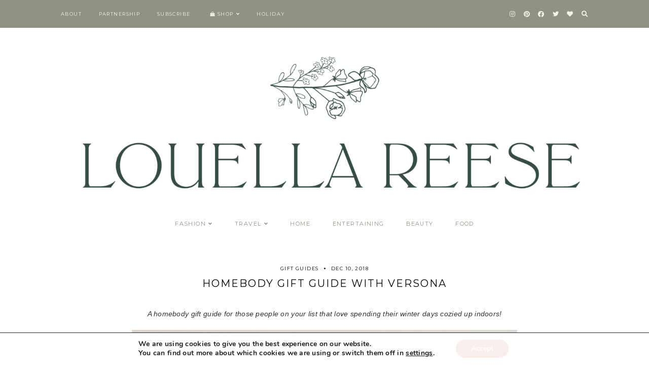

--- FILE ---
content_type: text/html; charset=UTF-8
request_url: https://louellareese.com/2018/12/homebody-gift-guide/
body_size: 25918
content:
<!doctype html>
<html lang="en-US">
	
<head>
	<meta charset="UTF-8">
	<meta name="viewport" content="width=device-width, initial-scale=1">
	<link rel="profile" href="https://gmpg.org/xfn/11">
		
	<meta name='robots' content='index, follow, max-image-preview:large, max-snippet:-1, max-video-preview:-1' />
	<style>img:is([sizes="auto" i], [sizes^="auto," i]) { contain-intrinsic-size: 3000px 1500px }</style>
	
	<!-- This site is optimized with the Yoast SEO plugin v26.7 - https://yoast.com/wordpress/plugins/seo/ -->
	<title>Homebody Gift Guide with Versona -</title>
	<link rel="canonical" href="https://louellareese.com/2018/12/homebody-gift-guide/" />
	<meta property="og:locale" content="en_US" />
	<meta property="og:type" content="article" />
	<meta property="og:title" content="Homebody Gift Guide with Versona -" />
	<meta property="og:description" content="A homebody gift guide for those people on your list that love spending their winter days cozied up indoors! Today I am partnering with Versona to talk a little about gifts for the homebody in your life. Versona has so many great options for those that love to cuddle in…" />
	<meta property="og:url" content="https://louellareese.com/2018/12/homebody-gift-guide/" />
	<meta property="article:published_time" content="2018-12-10T16:43:08+00:00" />
	<meta property="article:modified_time" content="2019-01-28T16:08:44+00:00" />
	<meta property="og:image" content="https://secureservercdn.net/198.71.233.86/e11.b44.myftpupload.com/wp-content/uploads/2018/12/Louella-Reese-Homebody-Gift-Guide-with-Versona-2.jpg?time=1638053658" />
	<meta property="og:image:width" content="1390" />
	<meta property="og:image:height" content="2085" />
	<meta property="og:image:type" content="image/jpeg" />
	<meta name="author" content="Laura Leigh | Louella Reese" />
	<meta name="twitter:card" content="summary_large_image" />
	<meta name="twitter:label1" content="Written by" />
	<meta name="twitter:data1" content="Laura Leigh | Louella Reese" />
	<meta name="twitter:label2" content="Est. reading time" />
	<meta name="twitter:data2" content="2 minutes" />
	<script type="application/ld+json" class="yoast-schema-graph">{"@context":"https://schema.org","@graph":[{"@type":"Article","@id":"https://louellareese.com/2018/12/homebody-gift-guide/#article","isPartOf":{"@id":"https://louellareese.com/2018/12/homebody-gift-guide/"},"author":{"name":"Laura Leigh | Louella Reese","@id":"https://louellareese.com/#/schema/person/bc3ea1b2f5dc5990adf66bd52d530e6c"},"headline":"Homebody Gift Guide with Versona","datePublished":"2018-12-10T16:43:08+00:00","dateModified":"2019-01-28T16:08:44+00:00","mainEntityOfPage":{"@id":"https://louellareese.com/2018/12/homebody-gift-guide/"},"wordCount":504,"image":{"@id":"https://louellareese.com/2018/12/homebody-gift-guide/#primaryimage"},"thumbnailUrl":"https://louellareese.com/wp-content/uploads/2018/12/Louella-Reese-Homebody-Gift-Guide-with-Versona-2.jpg","keywords":["Christmas Gift Guide","Gift Guide","Gift Ideas for Her","Holiday"],"articleSection":["Gift Guides","Holiday"],"inLanguage":"en-US"},{"@type":"WebPage","@id":"https://louellareese.com/2018/12/homebody-gift-guide/","url":"https://louellareese.com/2018/12/homebody-gift-guide/","name":"Homebody Gift Guide with Versona -","isPartOf":{"@id":"https://louellareese.com/#website"},"primaryImageOfPage":{"@id":"https://louellareese.com/2018/12/homebody-gift-guide/#primaryimage"},"image":{"@id":"https://louellareese.com/2018/12/homebody-gift-guide/#primaryimage"},"thumbnailUrl":"https://louellareese.com/wp-content/uploads/2018/12/Louella-Reese-Homebody-Gift-Guide-with-Versona-2.jpg","datePublished":"2018-12-10T16:43:08+00:00","dateModified":"2019-01-28T16:08:44+00:00","author":{"@id":"https://louellareese.com/#/schema/person/bc3ea1b2f5dc5990adf66bd52d530e6c"},"breadcrumb":{"@id":"https://louellareese.com/2018/12/homebody-gift-guide/#breadcrumb"},"inLanguage":"en-US","potentialAction":[{"@type":"ReadAction","target":["https://louellareese.com/2018/12/homebody-gift-guide/"]}]},{"@type":"ImageObject","inLanguage":"en-US","@id":"https://louellareese.com/2018/12/homebody-gift-guide/#primaryimage","url":"https://louellareese.com/wp-content/uploads/2018/12/Louella-Reese-Homebody-Gift-Guide-with-Versona-2.jpg","contentUrl":"https://louellareese.com/wp-content/uploads/2018/12/Louella-Reese-Homebody-Gift-Guide-with-Versona-2.jpg","width":1390,"height":2085,"caption":"Homebody Gift Guide with Versona featured on Louella Reese Blog"},{"@type":"BreadcrumbList","@id":"https://louellareese.com/2018/12/homebody-gift-guide/#breadcrumb","itemListElement":[{"@type":"ListItem","position":1,"name":"Home","item":"https://louellareese.com/"},{"@type":"ListItem","position":2,"name":"Homebody Gift Guide with Versona"}]},{"@type":"WebSite","@id":"https://louellareese.com/#website","url":"https://louellareese.com/","name":"","description":"","potentialAction":[{"@type":"SearchAction","target":{"@type":"EntryPoint","urlTemplate":"https://louellareese.com/?s={search_term_string}"},"query-input":{"@type":"PropertyValueSpecification","valueRequired":true,"valueName":"search_term_string"}}],"inLanguage":"en-US"},{"@type":"Person","@id":"https://louellareese.com/#/schema/person/bc3ea1b2f5dc5990adf66bd52d530e6c","name":"Laura Leigh | Louella Reese","sameAs":["https://louellareese.com"],"url":"https://louellareese.com/author/laura/"}]}</script>
	<!-- / Yoast SEO plugin. -->


<link rel='dns-prefetch' href='//platform-api.sharethis.com' />
<link rel='dns-prefetch' href='//stats.wp.com' />
<link rel='dns-prefetch' href='//fonts.googleapis.com' />
<link rel='dns-prefetch' href='//use.fontawesome.com' />
<link rel="alternate" type="application/rss+xml" title=" &raquo; Feed" href="https://louellareese.com/feed/" />
<link rel="alternate" type="application/rss+xml" title=" &raquo; Comments Feed" href="https://louellareese.com/comments/feed/" />
<link rel="alternate" type="application/rss+xml" title=" &raquo; Homebody Gift Guide with Versona Comments Feed" href="https://louellareese.com/2018/12/homebody-gift-guide/feed/" />
<script type="text/javascript">
/* <![CDATA[ */
window._wpemojiSettings = {"baseUrl":"https:\/\/s.w.org\/images\/core\/emoji\/16.0.1\/72x72\/","ext":".png","svgUrl":"https:\/\/s.w.org\/images\/core\/emoji\/16.0.1\/svg\/","svgExt":".svg","source":{"concatemoji":"https:\/\/louellareese.com\/wp-includes\/js\/wp-emoji-release.min.js?ver=6.8.3"}};
/*! This file is auto-generated */
!function(s,n){var o,i,e;function c(e){try{var t={supportTests:e,timestamp:(new Date).valueOf()};sessionStorage.setItem(o,JSON.stringify(t))}catch(e){}}function p(e,t,n){e.clearRect(0,0,e.canvas.width,e.canvas.height),e.fillText(t,0,0);var t=new Uint32Array(e.getImageData(0,0,e.canvas.width,e.canvas.height).data),a=(e.clearRect(0,0,e.canvas.width,e.canvas.height),e.fillText(n,0,0),new Uint32Array(e.getImageData(0,0,e.canvas.width,e.canvas.height).data));return t.every(function(e,t){return e===a[t]})}function u(e,t){e.clearRect(0,0,e.canvas.width,e.canvas.height),e.fillText(t,0,0);for(var n=e.getImageData(16,16,1,1),a=0;a<n.data.length;a++)if(0!==n.data[a])return!1;return!0}function f(e,t,n,a){switch(t){case"flag":return n(e,"\ud83c\udff3\ufe0f\u200d\u26a7\ufe0f","\ud83c\udff3\ufe0f\u200b\u26a7\ufe0f")?!1:!n(e,"\ud83c\udde8\ud83c\uddf6","\ud83c\udde8\u200b\ud83c\uddf6")&&!n(e,"\ud83c\udff4\udb40\udc67\udb40\udc62\udb40\udc65\udb40\udc6e\udb40\udc67\udb40\udc7f","\ud83c\udff4\u200b\udb40\udc67\u200b\udb40\udc62\u200b\udb40\udc65\u200b\udb40\udc6e\u200b\udb40\udc67\u200b\udb40\udc7f");case"emoji":return!a(e,"\ud83e\udedf")}return!1}function g(e,t,n,a){var r="undefined"!=typeof WorkerGlobalScope&&self instanceof WorkerGlobalScope?new OffscreenCanvas(300,150):s.createElement("canvas"),o=r.getContext("2d",{willReadFrequently:!0}),i=(o.textBaseline="top",o.font="600 32px Arial",{});return e.forEach(function(e){i[e]=t(o,e,n,a)}),i}function t(e){var t=s.createElement("script");t.src=e,t.defer=!0,s.head.appendChild(t)}"undefined"!=typeof Promise&&(o="wpEmojiSettingsSupports",i=["flag","emoji"],n.supports={everything:!0,everythingExceptFlag:!0},e=new Promise(function(e){s.addEventListener("DOMContentLoaded",e,{once:!0})}),new Promise(function(t){var n=function(){try{var e=JSON.parse(sessionStorage.getItem(o));if("object"==typeof e&&"number"==typeof e.timestamp&&(new Date).valueOf()<e.timestamp+604800&&"object"==typeof e.supportTests)return e.supportTests}catch(e){}return null}();if(!n){if("undefined"!=typeof Worker&&"undefined"!=typeof OffscreenCanvas&&"undefined"!=typeof URL&&URL.createObjectURL&&"undefined"!=typeof Blob)try{var e="postMessage("+g.toString()+"("+[JSON.stringify(i),f.toString(),p.toString(),u.toString()].join(",")+"));",a=new Blob([e],{type:"text/javascript"}),r=new Worker(URL.createObjectURL(a),{name:"wpTestEmojiSupports"});return void(r.onmessage=function(e){c(n=e.data),r.terminate(),t(n)})}catch(e){}c(n=g(i,f,p,u))}t(n)}).then(function(e){for(var t in e)n.supports[t]=e[t],n.supports.everything=n.supports.everything&&n.supports[t],"flag"!==t&&(n.supports.everythingExceptFlag=n.supports.everythingExceptFlag&&n.supports[t]);n.supports.everythingExceptFlag=n.supports.everythingExceptFlag&&!n.supports.flag,n.DOMReady=!1,n.readyCallback=function(){n.DOMReady=!0}}).then(function(){return e}).then(function(){var e;n.supports.everything||(n.readyCallback(),(e=n.source||{}).concatemoji?t(e.concatemoji):e.wpemoji&&e.twemoji&&(t(e.twemoji),t(e.wpemoji)))}))}((window,document),window._wpemojiSettings);
/* ]]> */
</script>
<link rel='stylesheet' id='sbi_styles-css' href='https://louellareese.com/wp-content/plugins/instagram-feed/css/sbi-styles.min.css?ver=6.10.0' type='text/css' media='all' />
<style id='wp-emoji-styles-inline-css' type='text/css'>

	img.wp-smiley, img.emoji {
		display: inline !important;
		border: none !important;
		box-shadow: none !important;
		height: 1em !important;
		width: 1em !important;
		margin: 0 0.07em !important;
		vertical-align: -0.1em !important;
		background: none !important;
		padding: 0 !important;
	}
</style>
<style id='classic-theme-styles-inline-css' type='text/css'>
/*! This file is auto-generated */
.wp-block-button__link{color:#fff;background-color:#32373c;border-radius:9999px;box-shadow:none;text-decoration:none;padding:calc(.667em + 2px) calc(1.333em + 2px);font-size:1.125em}.wp-block-file__button{background:#32373c;color:#fff;text-decoration:none}
</style>
<link rel='stylesheet' id='mediaelement-css' href='https://louellareese.com/wp-includes/js/mediaelement/mediaelementplayer-legacy.min.css?ver=4.2.17' type='text/css' media='all' />
<link rel='stylesheet' id='wp-mediaelement-css' href='https://louellareese.com/wp-includes/js/mediaelement/wp-mediaelement.min.css?ver=6.8.3' type='text/css' media='all' />
<style id='jetpack-sharing-buttons-style-inline-css' type='text/css'>
.jetpack-sharing-buttons__services-list{display:flex;flex-direction:row;flex-wrap:wrap;gap:0;list-style-type:none;margin:5px;padding:0}.jetpack-sharing-buttons__services-list.has-small-icon-size{font-size:12px}.jetpack-sharing-buttons__services-list.has-normal-icon-size{font-size:16px}.jetpack-sharing-buttons__services-list.has-large-icon-size{font-size:24px}.jetpack-sharing-buttons__services-list.has-huge-icon-size{font-size:36px}@media print{.jetpack-sharing-buttons__services-list{display:none!important}}.editor-styles-wrapper .wp-block-jetpack-sharing-buttons{gap:0;padding-inline-start:0}ul.jetpack-sharing-buttons__services-list.has-background{padding:1.25em 2.375em}
</style>
<style id='global-styles-inline-css' type='text/css'>
:root{--wp--preset--aspect-ratio--square: 1;--wp--preset--aspect-ratio--4-3: 4/3;--wp--preset--aspect-ratio--3-4: 3/4;--wp--preset--aspect-ratio--3-2: 3/2;--wp--preset--aspect-ratio--2-3: 2/3;--wp--preset--aspect-ratio--16-9: 16/9;--wp--preset--aspect-ratio--9-16: 9/16;--wp--preset--color--black: #000000;--wp--preset--color--cyan-bluish-gray: #abb8c3;--wp--preset--color--white: #ffffff;--wp--preset--color--pale-pink: #f78da7;--wp--preset--color--vivid-red: #cf2e2e;--wp--preset--color--luminous-vivid-orange: #ff6900;--wp--preset--color--luminous-vivid-amber: #fcb900;--wp--preset--color--light-green-cyan: #7bdcb5;--wp--preset--color--vivid-green-cyan: #00d084;--wp--preset--color--pale-cyan-blue: #8ed1fc;--wp--preset--color--vivid-cyan-blue: #0693e3;--wp--preset--color--vivid-purple: #9b51e0;--wp--preset--gradient--vivid-cyan-blue-to-vivid-purple: linear-gradient(135deg,rgba(6,147,227,1) 0%,rgb(155,81,224) 100%);--wp--preset--gradient--light-green-cyan-to-vivid-green-cyan: linear-gradient(135deg,rgb(122,220,180) 0%,rgb(0,208,130) 100%);--wp--preset--gradient--luminous-vivid-amber-to-luminous-vivid-orange: linear-gradient(135deg,rgba(252,185,0,1) 0%,rgba(255,105,0,1) 100%);--wp--preset--gradient--luminous-vivid-orange-to-vivid-red: linear-gradient(135deg,rgba(255,105,0,1) 0%,rgb(207,46,46) 100%);--wp--preset--gradient--very-light-gray-to-cyan-bluish-gray: linear-gradient(135deg,rgb(238,238,238) 0%,rgb(169,184,195) 100%);--wp--preset--gradient--cool-to-warm-spectrum: linear-gradient(135deg,rgb(74,234,220) 0%,rgb(151,120,209) 20%,rgb(207,42,186) 40%,rgb(238,44,130) 60%,rgb(251,105,98) 80%,rgb(254,248,76) 100%);--wp--preset--gradient--blush-light-purple: linear-gradient(135deg,rgb(255,206,236) 0%,rgb(152,150,240) 100%);--wp--preset--gradient--blush-bordeaux: linear-gradient(135deg,rgb(254,205,165) 0%,rgb(254,45,45) 50%,rgb(107,0,62) 100%);--wp--preset--gradient--luminous-dusk: linear-gradient(135deg,rgb(255,203,112) 0%,rgb(199,81,192) 50%,rgb(65,88,208) 100%);--wp--preset--gradient--pale-ocean: linear-gradient(135deg,rgb(255,245,203) 0%,rgb(182,227,212) 50%,rgb(51,167,181) 100%);--wp--preset--gradient--electric-grass: linear-gradient(135deg,rgb(202,248,128) 0%,rgb(113,206,126) 100%);--wp--preset--gradient--midnight: linear-gradient(135deg,rgb(2,3,129) 0%,rgb(40,116,252) 100%);--wp--preset--font-size--small: 13px;--wp--preset--font-size--medium: 20px;--wp--preset--font-size--large: 36px;--wp--preset--font-size--x-large: 42px;--wp--preset--spacing--20: 0.44rem;--wp--preset--spacing--30: 0.67rem;--wp--preset--spacing--40: 1rem;--wp--preset--spacing--50: 1.5rem;--wp--preset--spacing--60: 2.25rem;--wp--preset--spacing--70: 3.38rem;--wp--preset--spacing--80: 5.06rem;--wp--preset--shadow--natural: 6px 6px 9px rgba(0, 0, 0, 0.2);--wp--preset--shadow--deep: 12px 12px 50px rgba(0, 0, 0, 0.4);--wp--preset--shadow--sharp: 6px 6px 0px rgba(0, 0, 0, 0.2);--wp--preset--shadow--outlined: 6px 6px 0px -3px rgba(255, 255, 255, 1), 6px 6px rgba(0, 0, 0, 1);--wp--preset--shadow--crisp: 6px 6px 0px rgba(0, 0, 0, 1);}:where(.is-layout-flex){gap: 0.5em;}:where(.is-layout-grid){gap: 0.5em;}body .is-layout-flex{display: flex;}.is-layout-flex{flex-wrap: wrap;align-items: center;}.is-layout-flex > :is(*, div){margin: 0;}body .is-layout-grid{display: grid;}.is-layout-grid > :is(*, div){margin: 0;}:where(.wp-block-columns.is-layout-flex){gap: 2em;}:where(.wp-block-columns.is-layout-grid){gap: 2em;}:where(.wp-block-post-template.is-layout-flex){gap: 1.25em;}:where(.wp-block-post-template.is-layout-grid){gap: 1.25em;}.has-black-color{color: var(--wp--preset--color--black) !important;}.has-cyan-bluish-gray-color{color: var(--wp--preset--color--cyan-bluish-gray) !important;}.has-white-color{color: var(--wp--preset--color--white) !important;}.has-pale-pink-color{color: var(--wp--preset--color--pale-pink) !important;}.has-vivid-red-color{color: var(--wp--preset--color--vivid-red) !important;}.has-luminous-vivid-orange-color{color: var(--wp--preset--color--luminous-vivid-orange) !important;}.has-luminous-vivid-amber-color{color: var(--wp--preset--color--luminous-vivid-amber) !important;}.has-light-green-cyan-color{color: var(--wp--preset--color--light-green-cyan) !important;}.has-vivid-green-cyan-color{color: var(--wp--preset--color--vivid-green-cyan) !important;}.has-pale-cyan-blue-color{color: var(--wp--preset--color--pale-cyan-blue) !important;}.has-vivid-cyan-blue-color{color: var(--wp--preset--color--vivid-cyan-blue) !important;}.has-vivid-purple-color{color: var(--wp--preset--color--vivid-purple) !important;}.has-black-background-color{background-color: var(--wp--preset--color--black) !important;}.has-cyan-bluish-gray-background-color{background-color: var(--wp--preset--color--cyan-bluish-gray) !important;}.has-white-background-color{background-color: var(--wp--preset--color--white) !important;}.has-pale-pink-background-color{background-color: var(--wp--preset--color--pale-pink) !important;}.has-vivid-red-background-color{background-color: var(--wp--preset--color--vivid-red) !important;}.has-luminous-vivid-orange-background-color{background-color: var(--wp--preset--color--luminous-vivid-orange) !important;}.has-luminous-vivid-amber-background-color{background-color: var(--wp--preset--color--luminous-vivid-amber) !important;}.has-light-green-cyan-background-color{background-color: var(--wp--preset--color--light-green-cyan) !important;}.has-vivid-green-cyan-background-color{background-color: var(--wp--preset--color--vivid-green-cyan) !important;}.has-pale-cyan-blue-background-color{background-color: var(--wp--preset--color--pale-cyan-blue) !important;}.has-vivid-cyan-blue-background-color{background-color: var(--wp--preset--color--vivid-cyan-blue) !important;}.has-vivid-purple-background-color{background-color: var(--wp--preset--color--vivid-purple) !important;}.has-black-border-color{border-color: var(--wp--preset--color--black) !important;}.has-cyan-bluish-gray-border-color{border-color: var(--wp--preset--color--cyan-bluish-gray) !important;}.has-white-border-color{border-color: var(--wp--preset--color--white) !important;}.has-pale-pink-border-color{border-color: var(--wp--preset--color--pale-pink) !important;}.has-vivid-red-border-color{border-color: var(--wp--preset--color--vivid-red) !important;}.has-luminous-vivid-orange-border-color{border-color: var(--wp--preset--color--luminous-vivid-orange) !important;}.has-luminous-vivid-amber-border-color{border-color: var(--wp--preset--color--luminous-vivid-amber) !important;}.has-light-green-cyan-border-color{border-color: var(--wp--preset--color--light-green-cyan) !important;}.has-vivid-green-cyan-border-color{border-color: var(--wp--preset--color--vivid-green-cyan) !important;}.has-pale-cyan-blue-border-color{border-color: var(--wp--preset--color--pale-cyan-blue) !important;}.has-vivid-cyan-blue-border-color{border-color: var(--wp--preset--color--vivid-cyan-blue) !important;}.has-vivid-purple-border-color{border-color: var(--wp--preset--color--vivid-purple) !important;}.has-vivid-cyan-blue-to-vivid-purple-gradient-background{background: var(--wp--preset--gradient--vivid-cyan-blue-to-vivid-purple) !important;}.has-light-green-cyan-to-vivid-green-cyan-gradient-background{background: var(--wp--preset--gradient--light-green-cyan-to-vivid-green-cyan) !important;}.has-luminous-vivid-amber-to-luminous-vivid-orange-gradient-background{background: var(--wp--preset--gradient--luminous-vivid-amber-to-luminous-vivid-orange) !important;}.has-luminous-vivid-orange-to-vivid-red-gradient-background{background: var(--wp--preset--gradient--luminous-vivid-orange-to-vivid-red) !important;}.has-very-light-gray-to-cyan-bluish-gray-gradient-background{background: var(--wp--preset--gradient--very-light-gray-to-cyan-bluish-gray) !important;}.has-cool-to-warm-spectrum-gradient-background{background: var(--wp--preset--gradient--cool-to-warm-spectrum) !important;}.has-blush-light-purple-gradient-background{background: var(--wp--preset--gradient--blush-light-purple) !important;}.has-blush-bordeaux-gradient-background{background: var(--wp--preset--gradient--blush-bordeaux) !important;}.has-luminous-dusk-gradient-background{background: var(--wp--preset--gradient--luminous-dusk) !important;}.has-pale-ocean-gradient-background{background: var(--wp--preset--gradient--pale-ocean) !important;}.has-electric-grass-gradient-background{background: var(--wp--preset--gradient--electric-grass) !important;}.has-midnight-gradient-background{background: var(--wp--preset--gradient--midnight) !important;}.has-small-font-size{font-size: var(--wp--preset--font-size--small) !important;}.has-medium-font-size{font-size: var(--wp--preset--font-size--medium) !important;}.has-large-font-size{font-size: var(--wp--preset--font-size--large) !important;}.has-x-large-font-size{font-size: var(--wp--preset--font-size--x-large) !important;}
:where(.wp-block-post-template.is-layout-flex){gap: 1.25em;}:where(.wp-block-post-template.is-layout-grid){gap: 1.25em;}
:where(.wp-block-columns.is-layout-flex){gap: 2em;}:where(.wp-block-columns.is-layout-grid){gap: 2em;}
:root :where(.wp-block-pullquote){font-size: 1.5em;line-height: 1.6;}
</style>
<link rel='stylesheet' id='em-fonts-lite-google-fonts-css' href='https://fonts.googleapis.com/css?family=Italiana%7CLato%3A300%2C300i%2C700%2C700i%7CMontserrat%7COld+Standard+TT%3A400%2C400i%2C700%7COpen+Sans%3A300%2C300i%2C700%2C700i%7COswald%3A300%2C400%7CWork+Sans%3A200%7CItaliana%7CLato%3A300%2C300i%2C700%2C700i%7CMontserrat%7COld+Standard+TT%3A400%2C400i%2C700%7COpen+Sans%3A300%2C300i%2C700%2C700i%7COswald%3A300%2C400%7CWork+Sans%3A200&#038;ver=6.8.3' type='text/css' media='all' />
<link rel='stylesheet' id='em-ig-explore-css' href='https://louellareese.com/wp-content/plugins/em-ig-explore/public/css/em-ig-explore-public.css?ver=1.0.0' type='text/css' media='all' />
<link rel='stylesheet' id='jpibfi-style-css' href='https://louellareese.com/wp-content/plugins/jquery-pin-it-button-for-images/css/client.css?ver=3.0.6' type='text/css' media='all' />
<link rel='stylesheet' id='yumprint-recipe-theme-layout-css' href='https://louellareese.com/wp-content/plugins/recipe-card/css/layout.css?ver=6.8.3' type='text/css' media='all' />
<link rel='stylesheet' id='wp-components-css' href='https://louellareese.com/wp-includes/css/dist/components/style.min.css?ver=6.8.3' type='text/css' media='all' />
<link rel='stylesheet' id='godaddy-styles-css' href='https://louellareese.com/wp-content/mu-plugins/vendor/wpex/godaddy-launch/includes/Dependencies/GoDaddy/Styles/build/latest.css?ver=2.0.2' type='text/css' media='all' />
<link rel='stylesheet' id='rania_reset-css' href='https://louellareese.com/wp-content/themes/rania/css/reset.css?ver=6.8.3' type='text/css' media='all' />
<link rel='stylesheet' id='rania_elements-css' href='https://louellareese.com/wp-content/themes/rania/css/elements.css?ver=6.8.3' type='text/css' media='all' />
<link rel='stylesheet' id='rania_emfont-css' href='https://louellareese.com/wp-content/themes/rania/css/emfont.css?ver=6.8.3' type='text/css' media='all' />
<link rel='stylesheet' id='rania_fonts-css' href='https://louellareese.com/wp-content/themes/rania/css/fonts.css?ver=6.8.3' type='text/css' media='all' />
<link rel='stylesheet' id='rania_superfish-css' href='https://louellareese.com/wp-content/themes/rania/css/superfish.css?ver=6.8.3' type='text/css' media='all' />
<link rel='stylesheet' id='FontAwesome-css' href='https://use.fontawesome.com/releases/v5.15.1/css/all.css?ver=6.8.3' type='text/css' media='all' />
<link rel='stylesheet' id='rania-style-css' href='https://louellareese.com/wp-content/themes/rania/style.css?ver=6.8.3' type='text/css' media='all' />
<style id='rania-style-inline-css' type='text/css'>
		.post-single .entry-content a,
		.info-page .entry-content a,
		.rania_about_widget .widget-links li a,
		.rania_social_widget ul li a i,
		.search-form .input-group i,
		.widget_text a,
		#search-modal .search-form button {
			color: #8f9384;
		}
		
		.widget_text a {
			border-color: transparent;
		}		.post-single .entry-content a:hover,
		.info-page .entry-content a:hover,
		.rania_about_widget .widget-links li a:hover,
		.widget_text a:hover,
		.widget_text li a:hover,
		.widget_nav_menu a:hover,
		.widget_archive a:hover {
			color: #eadcc2;
			border-color: #eadcc2;
		}
		
		.share a:hover,
		.rania_social_widget ul li a:hover,
		.rania_social_widget ul li a:hover i,
		.rania_featured_posts_widget .entry-title a:hover,
		.search-form button:hover,
		.post-single .entry-meta a:hover,
		.post-single .entry-footer a:hover,
		#commentform input[type="submit"]:hover,
		#search-modal .search-form button:hover,
		#search-close a:hover {
			color: #eadcc2;
		}		button, 
		input[type="button"], 
		input[type="reset"], 
		input[type="submit"], 
		.button {
			background: #354d47;
		}		button, 
		input[type="button"], 
		input[type="reset"], 
		input[type="submit"], 
		.button {
			color: #f7f2e6;
		}		button:hover, 
		input[type="button"]:hover, 
		input[type="reset"]:hover, 
		input[type="submit"]:hover, 
		.button:hover,
		.rania_highlight_widget:hover .widget-cta a,
		.rania_topics_widget .widget-links a:hover .category-title {
			background: #8f9384;
		}		.primary-menu > li > a,
		.social-menu.side-menu li a {
			color: #8f9384;
		}		.primary-menu > li > a:hover {
			color: #354d47;
			border-color: #354d47;
		}
		
		.social-menu.side-menu li a:hover {
			color: #354d47;
		}		#top-navigation,
		.sf-menu > li > .sub-menu,
		.sf-menu > li > .sub-menu > li > .sub-menu,
		#scroll-navigation {
			background: #8f9384;
		}		.top-menu li, 
		.top-menu a,
		.sf-menu > li > .sub-menu > li > a,
		.sf-menu > li > .sub-menu > li > .sub-menu > li > a,
		#scroll-navigation a {
			color: #f7f2e6;
		}		.top-menu a:hover,
		.sf-menu > li > .sub-menu > li > a:hover,
		.sf-menu > li > .sub-menu > li > .sub-menu > li > a:hover,
		#scroll-navigation a:hover {
			color: #eadcc2;
			border-color: #eadcc2;
		}
		
		.social-menu.top-menu > li > a:hover {
			color: #eadcc2;
		}		.interstitial:before,
		.featured-grid:before,
		input[type="text"],
		input[type="email"],
		input[type="url"],
		input[type="password"],
		input[type="search"],
		input[type="number"],
		input[type="tel"],
		input[type="range"],
		input[type="date"],
		input[type="month"],
		input[type="week"],
		input[type="time"],
		input[type="datetime"],
		input[type="datetime-local"],
		input[type="color"],
		textarea,
		.rania_subscription_widget input:not([type="submit"]) {
			background: #f7f2e6;
		}
		
		.nav-previous a,
		.nav-next a,
		.post-grid-active-only .post-grid,
		.post-grid-active-only .post-featured-landscape,
		input[type="text"],
		input[type="email"],
		input[type="url"],
		input[type="password"],
		input[type="search"],
		input[type="number"],
		input[type="tel"],
		input[type="range"],
		input[type="date"],
		input[type="month"],
		input[type="week"],
		input[type="time"],
		input[type="datetime"],
		input[type="datetime-local"],
		input[type="color"],
		textarea,
		.rania_subscription_widget input:not([type="submit"]) {
			border-color: #f7f2e6;
		}		.post-feed-title:before,
		.post-feed-title:after,
		.rania_social_widget .widget-title:after,
		.rania_shop_widget .widget-title:after,
		.sidebar .rania_topics_widget .widget-title:after,
		.sidebar .rania_featured_posts_widget .widget-title:after,
		.sidebar .widget_text .widget-title:after,
		.sidebar .widget_nav_menu .widget-title:after,
		.sidebar .widget_archive .widget-title:after,
		#related-posts .section-title:before,
		#related-posts .section-title:after,
		.comment-list .children li:before,
		.archive-title:after {
			background: #f7f2e6;
		}
</style>
<link rel='stylesheet' id='elementor-icons-css' href='https://louellareese.com/wp-content/plugins/elementor/assets/lib/eicons/css/elementor-icons.min.css?ver=5.45.0' type='text/css' media='all' />
<link rel='stylesheet' id='elementor-frontend-css' href='https://louellareese.com/wp-content/plugins/elementor/assets/css/frontend.min.css?ver=3.34.1' type='text/css' media='all' />
<link rel='stylesheet' id='elementor-post-27119-css' href='https://louellareese.com/wp-content/uploads/elementor/css/post-27119.css?ver=1768480166' type='text/css' media='all' />
<link rel='stylesheet' id='font-awesome-css' href='https://louellareese.com/wp-content/plugins/elementor/assets/lib/font-awesome/css/font-awesome.min.css?ver=4.7.0' type='text/css' media='all' />
<link rel='stylesheet' id='sbistyles-css' href='https://louellareese.com/wp-content/plugins/instagram-feed/css/sbi-styles.min.css?ver=6.10.0' type='text/css' media='all' />
<link rel='stylesheet' id='widget-image-css' href='https://louellareese.com/wp-content/plugins/elementor/assets/css/widget-image.min.css?ver=3.34.1' type='text/css' media='all' />
<link rel='stylesheet' id='elementor-post-21587-css' href='https://louellareese.com/wp-content/uploads/elementor/css/post-21587.css?ver=1768525231' type='text/css' media='all' />
<link rel='stylesheet' id='em-fonts-lite-stylesheet-css' href='https://louellareese.com/wp-content/plugins/em-fonts-lite/css/rania.css?ver=6.8.3' type='text/css' media='all' />
<link rel='stylesheet' id='moove_gdpr_frontend-css' href='https://louellareese.com/wp-content/plugins/gdpr-cookie-compliance/dist/styles/gdpr-main.css?ver=5.0.9' type='text/css' media='all' />
<style id='moove_gdpr_frontend-inline-css' type='text/css'>
#moove_gdpr_cookie_modal,#moove_gdpr_cookie_info_bar,.gdpr_cookie_settings_shortcode_content{font-family:&#039;Nunito&#039;,sans-serif}#moove_gdpr_save_popup_settings_button{background-color:#373737;color:#fff}#moove_gdpr_save_popup_settings_button:hover{background-color:#000}#moove_gdpr_cookie_info_bar .moove-gdpr-info-bar-container .moove-gdpr-info-bar-content a.mgbutton,#moove_gdpr_cookie_info_bar .moove-gdpr-info-bar-container .moove-gdpr-info-bar-content button.mgbutton{background-color:#f8eeeb}#moove_gdpr_cookie_modal .moove-gdpr-modal-content .moove-gdpr-modal-footer-content .moove-gdpr-button-holder a.mgbutton,#moove_gdpr_cookie_modal .moove-gdpr-modal-content .moove-gdpr-modal-footer-content .moove-gdpr-button-holder button.mgbutton,.gdpr_cookie_settings_shortcode_content .gdpr-shr-button.button-green{background-color:#f8eeeb;border-color:#f8eeeb}#moove_gdpr_cookie_modal .moove-gdpr-modal-content .moove-gdpr-modal-footer-content .moove-gdpr-button-holder a.mgbutton:hover,#moove_gdpr_cookie_modal .moove-gdpr-modal-content .moove-gdpr-modal-footer-content .moove-gdpr-button-holder button.mgbutton:hover,.gdpr_cookie_settings_shortcode_content .gdpr-shr-button.button-green:hover{background-color:#fff;color:#f8eeeb}#moove_gdpr_cookie_modal .moove-gdpr-modal-content .moove-gdpr-modal-close i,#moove_gdpr_cookie_modal .moove-gdpr-modal-content .moove-gdpr-modal-close span.gdpr-icon{background-color:#f8eeeb;border:1px solid #f8eeeb}#moove_gdpr_cookie_info_bar span.moove-gdpr-infobar-allow-all.focus-g,#moove_gdpr_cookie_info_bar span.moove-gdpr-infobar-allow-all:focus,#moove_gdpr_cookie_info_bar button.moove-gdpr-infobar-allow-all.focus-g,#moove_gdpr_cookie_info_bar button.moove-gdpr-infobar-allow-all:focus,#moove_gdpr_cookie_info_bar span.moove-gdpr-infobar-reject-btn.focus-g,#moove_gdpr_cookie_info_bar span.moove-gdpr-infobar-reject-btn:focus,#moove_gdpr_cookie_info_bar button.moove-gdpr-infobar-reject-btn.focus-g,#moove_gdpr_cookie_info_bar button.moove-gdpr-infobar-reject-btn:focus,#moove_gdpr_cookie_info_bar span.change-settings-button.focus-g,#moove_gdpr_cookie_info_bar span.change-settings-button:focus,#moove_gdpr_cookie_info_bar button.change-settings-button.focus-g,#moove_gdpr_cookie_info_bar button.change-settings-button:focus{-webkit-box-shadow:0 0 1px 3px #f8eeeb;-moz-box-shadow:0 0 1px 3px #f8eeeb;box-shadow:0 0 1px 3px #f8eeeb}#moove_gdpr_cookie_modal .moove-gdpr-modal-content .moove-gdpr-modal-close i:hover,#moove_gdpr_cookie_modal .moove-gdpr-modal-content .moove-gdpr-modal-close span.gdpr-icon:hover,#moove_gdpr_cookie_info_bar span[data-href]>u.change-settings-button{color:#f8eeeb}#moove_gdpr_cookie_modal .moove-gdpr-modal-content .moove-gdpr-modal-left-content #moove-gdpr-menu li.menu-item-selected a span.gdpr-icon,#moove_gdpr_cookie_modal .moove-gdpr-modal-content .moove-gdpr-modal-left-content #moove-gdpr-menu li.menu-item-selected button span.gdpr-icon{color:inherit}#moove_gdpr_cookie_modal .moove-gdpr-modal-content .moove-gdpr-modal-left-content #moove-gdpr-menu li a span.gdpr-icon,#moove_gdpr_cookie_modal .moove-gdpr-modal-content .moove-gdpr-modal-left-content #moove-gdpr-menu li button span.gdpr-icon{color:inherit}#moove_gdpr_cookie_modal .gdpr-acc-link{line-height:0;font-size:0;color:transparent;position:absolute}#moove_gdpr_cookie_modal .moove-gdpr-modal-content .moove-gdpr-modal-close:hover i,#moove_gdpr_cookie_modal .moove-gdpr-modal-content .moove-gdpr-modal-left-content #moove-gdpr-menu li a,#moove_gdpr_cookie_modal .moove-gdpr-modal-content .moove-gdpr-modal-left-content #moove-gdpr-menu li button,#moove_gdpr_cookie_modal .moove-gdpr-modal-content .moove-gdpr-modal-left-content #moove-gdpr-menu li button i,#moove_gdpr_cookie_modal .moove-gdpr-modal-content .moove-gdpr-modal-left-content #moove-gdpr-menu li a i,#moove_gdpr_cookie_modal .moove-gdpr-modal-content .moove-gdpr-tab-main .moove-gdpr-tab-main-content a:hover,#moove_gdpr_cookie_info_bar.moove-gdpr-dark-scheme .moove-gdpr-info-bar-container .moove-gdpr-info-bar-content a.mgbutton:hover,#moove_gdpr_cookie_info_bar.moove-gdpr-dark-scheme .moove-gdpr-info-bar-container .moove-gdpr-info-bar-content button.mgbutton:hover,#moove_gdpr_cookie_info_bar.moove-gdpr-dark-scheme .moove-gdpr-info-bar-container .moove-gdpr-info-bar-content a:hover,#moove_gdpr_cookie_info_bar.moove-gdpr-dark-scheme .moove-gdpr-info-bar-container .moove-gdpr-info-bar-content button:hover,#moove_gdpr_cookie_info_bar.moove-gdpr-dark-scheme .moove-gdpr-info-bar-container .moove-gdpr-info-bar-content span.change-settings-button:hover,#moove_gdpr_cookie_info_bar.moove-gdpr-dark-scheme .moove-gdpr-info-bar-container .moove-gdpr-info-bar-content button.change-settings-button:hover,#moove_gdpr_cookie_info_bar.moove-gdpr-dark-scheme .moove-gdpr-info-bar-container .moove-gdpr-info-bar-content u.change-settings-button:hover,#moove_gdpr_cookie_info_bar span[data-href]>u.change-settings-button,#moove_gdpr_cookie_info_bar.moove-gdpr-dark-scheme .moove-gdpr-info-bar-container .moove-gdpr-info-bar-content a.mgbutton.focus-g,#moove_gdpr_cookie_info_bar.moove-gdpr-dark-scheme .moove-gdpr-info-bar-container .moove-gdpr-info-bar-content button.mgbutton.focus-g,#moove_gdpr_cookie_info_bar.moove-gdpr-dark-scheme .moove-gdpr-info-bar-container .moove-gdpr-info-bar-content a.focus-g,#moove_gdpr_cookie_info_bar.moove-gdpr-dark-scheme .moove-gdpr-info-bar-container .moove-gdpr-info-bar-content button.focus-g,#moove_gdpr_cookie_info_bar.moove-gdpr-dark-scheme .moove-gdpr-info-bar-container .moove-gdpr-info-bar-content a.mgbutton:focus,#moove_gdpr_cookie_info_bar.moove-gdpr-dark-scheme .moove-gdpr-info-bar-container .moove-gdpr-info-bar-content button.mgbutton:focus,#moove_gdpr_cookie_info_bar.moove-gdpr-dark-scheme .moove-gdpr-info-bar-container .moove-gdpr-info-bar-content a:focus,#moove_gdpr_cookie_info_bar.moove-gdpr-dark-scheme .moove-gdpr-info-bar-container .moove-gdpr-info-bar-content button:focus,#moove_gdpr_cookie_info_bar.moove-gdpr-dark-scheme .moove-gdpr-info-bar-container .moove-gdpr-info-bar-content span.change-settings-button.focus-g,span.change-settings-button:focus,button.change-settings-button.focus-g,button.change-settings-button:focus,#moove_gdpr_cookie_info_bar.moove-gdpr-dark-scheme .moove-gdpr-info-bar-container .moove-gdpr-info-bar-content u.change-settings-button.focus-g,#moove_gdpr_cookie_info_bar.moove-gdpr-dark-scheme .moove-gdpr-info-bar-container .moove-gdpr-info-bar-content u.change-settings-button:focus{color:#f8eeeb}#moove_gdpr_cookie_modal .moove-gdpr-branding.focus-g span,#moove_gdpr_cookie_modal .moove-gdpr-modal-content .moove-gdpr-tab-main a.focus-g,#moove_gdpr_cookie_modal .moove-gdpr-modal-content .moove-gdpr-tab-main .gdpr-cd-details-toggle.focus-g{color:#f8eeeb}#moove_gdpr_cookie_modal.gdpr_lightbox-hide{display:none}
</style>
<link rel='stylesheet' id='elementor-gf-local-roboto-css' href='https://louellareese.com/wp-content/uploads/elementor/google-fonts/css/roboto.css?ver=1742235469' type='text/css' media='all' />
<link rel='stylesheet' id='elementor-gf-local-robotoslab-css' href='https://louellareese.com/wp-content/uploads/elementor/google-fonts/css/robotoslab.css?ver=1742235473' type='text/css' media='all' />
<script type="text/javascript" src="https://louellareese.com/wp-includes/js/jquery/jquery.min.js?ver=3.7.1" id="jquery-core-js"></script>
<script type="text/javascript" src="https://louellareese.com/wp-includes/js/jquery/jquery-migrate.min.js?ver=3.4.1" id="jquery-migrate-js"></script>
<script type="text/javascript" src="https://louellareese.com/wp-content/plugins/em-ig-explore/public/js/em-ig-explore-public.js?ver=1.0.0" id="em-ig-explore-js"></script>
<script type="text/javascript" src="https://louellareese.com/wp-content/plugins/recipe-card/js/post.js?ver=6.8.3" id="yumprint-recipe-post-js"></script>
<script type="text/javascript" src="//platform-api.sharethis.com/js/sharethis.js#source=googleanalytics-wordpress#product=ga&amp;property=58e3a292b4c1710011874edd" id="googleanalytics-platform-sharethis-js"></script>
<link rel="https://api.w.org/" href="https://louellareese.com/wp-json/" /><link rel="alternate" title="JSON" type="application/json" href="https://louellareese.com/wp-json/wp/v2/posts/21587" /><link rel="EditURI" type="application/rsd+xml" title="RSD" href="https://louellareese.com/xmlrpc.php?rsd" />
<meta name="generator" content="WordPress 6.8.3" />
<link rel='shortlink' href='https://wp.me/p7okz4-5Cb' />
<link rel="alternate" title="oEmbed (JSON)" type="application/json+oembed" href="https://louellareese.com/wp-json/oembed/1.0/embed?url=https%3A%2F%2Flouellareese.com%2F2018%2F12%2Fhomebody-gift-guide%2F" />
<link rel="alternate" title="oEmbed (XML)" type="text/xml+oembed" href="https://louellareese.com/wp-json/oembed/1.0/embed?url=https%3A%2F%2Flouellareese.com%2F2018%2F12%2Fhomebody-gift-guide%2F&#038;format=xml" />
<!-- HFCM by 99 Robots - Snippet # 1: Flodesk -->
<script>
  (function(w, d, t, s, n) {
    w.FlodeskObject = n;
    var fn = function() {
      (w[n].q = w[n].q || []).push(arguments);
    };
    w[n] = w[n] || fn;
    var f = d.getElementsByTagName(t)[0];
    var e = d.createElement(t);
    var h = '?v=' + new Date().getTime();
    e.async = true;
    e.src = s + h;
    f.parentNode.insertBefore(e, f);
  })(window, document, 'script', 'https://assets.flodesk.com/universal.js', 'fd');
</script>
<!-- /end HFCM by 99 Robots -->
<style type="text/css">
	a.pinit-button.custom span {
		}

	.pinit-hover {
		opacity: 0.8 !important;
		filter: alpha(opacity=80) !important;
	}
	a.pinit-button {
	border-bottom: 0 !important;
	box-shadow: none !important;
	margin-bottom: 0 !important;
}
a.pinit-button::after {
    display: none;
}</style>
		<script type="text/javascript">
	window.yumprintRecipePlugin = "https://louellareese.com/wp-content/plugins/recipe-card";
	window.yumprintRecipeAjaxUrl = "https://louellareese.com/wp-admin/admin-ajax.php";
	window.yumprintRecipeUrl = "https://louellareese.com/";
</script><!--[if lte IE 8]>
<script type="text/javascript">
    window.yumprintRecipeDisabled = true;
</script>
<![endif]-->
<style type="text/css">    .blog-yumprint-recipe .blog-yumprint-recipe-title {
    	color: #4D6078;
    }
    .blog-yumprint-recipe .blog-yumprint-subheader, .blog-yumprint-recipe .blog-yumprint-infobar-section-title, .blog-yumprint-recipe .blog-yumprint-infobox-section-title, .blog-yumprint-nutrition-section-title {
        color: #6A819E;
    }
    .blog-yumprint-recipe .blog-yumprint-save, .blog-yumprint-recipe .blog-yumprint-header .blog-yumprint-save a {
    	background-color: #7B96B8;
    	color: #ffffff !important;
    }
    .blog-yumprint-recipe .blog-yumprint-save:hover, .blog-yumprint-recipe .blog-yumprint-header .blog-yumprint-save:hover a {
    	background-color: #8cabd2;
    }
    .blog-yumprint-recipe .blog-yumprint-adapted-link, .blog-yumprint-nutrition-more, .blog-yumprint-report-error {
        color: #7B96B8;
    }
    .blog-yumprint-recipe .blog-yumprint-infobar-section-data, .blog-yumprint-recipe .blog-yumprint-infobox-section-data, .blog-yumprint-recipe .blog-yumprint-adapted, .blog-yumprint-recipe .blog-yumprint-author, .blog-yumprint-recipe .blog-yumprint-serves, .blog-yumprint-nutrition-section-data {
        color: #25303D;
    }
    .blog-yumprint-recipe .blog-yumprint-recipe-summary, .blog-yumprint-recipe .blog-yumprint-ingredient-item, .blog-yumprint-recipe .blog-yumprint-method-item, .blog-yumprint-recipe .blog-yumprint-note-item, .blog-yumprint-write-review, .blog-yumprint-nutrition-box {
        color: #25303D;
    }
    .blog-yumprint-write-review:hover, .blog-yumprint-nutrition-more:hover, .blog-yumprint-recipe .blog-yumprint-adapted-link:hover {
        color: #8cabd2;
    }
    .blog-yumprint-recipe .blog-yumprint-nutrition-bar:hover .blog-yumprint-nutrition-section-title {
        color: #7b96b8;
    }
    .blog-yumprint-recipe .blog-yumprint-nutrition-bar:hover .blog-yumprint-nutrition-section-data {
        color: #344457;
    }

    .blog-yumprint-recipe .blog-yumprint-print {
    	background-color: #8BA5C4;
    	color: #ffffff;
    }
    .blog-yumprint-recipe .blog-yumprint-print:hover {
    	background-color: #9dbade;
    }
    .blog-yumprint-recipe {
    	background-color: white;
    	border-color: rgb(220, 220, 220);
    	border-style: none;
    	border-width: 1px;
    	border-radius: 0px;
    }
    .blog-yumprint-recipe .blog-yumprint-recipe-contents {
    	border-top-color: rgb(220, 220, 220);
    	border-top-width: 1px;
    	border-top-style: dashed;
    }
    .blog-yumprint-recipe .blog-yumprint-info-bar, .blog-yumprint-recipe .blog-yumprint-nutrition-bar, .blog-yumprint-nutrition-border {
    	border-top-color: rgb(220, 220, 220);
    	border-top-width: 1px;
    	border-top-style: dashed;
    }
    .blog-yumprint-nutrition-line, .blog-yumprint-nutrition-thick-line, .blog-yumprint-nutrition-very-thick-line {
    	border-top-color: rgb(220, 220, 220);
    }
    .blog-yumprint-recipe .blog-yumprint-info-box, .blog-yumprint-nutrition-box {
    	background-color: white;
    	border-color: rgb(220, 220, 220);
    	border-style: dashed;
    	border-width: 1px;
    	border-radius: 0px;
    }
    .blog-yumprint-recipe .blog-yumprint-recipe-title {
		font-family: Georgia,Times,Times New Roman,serif, Helvetica Neue, Helvetica, Tahoma, Sans Serif, Sans;
		font-size: 22px;
		font-weight: normal;
		font-style: normal;
		text-transform: none;
		text-decoration: none;
    }
    .blog-yumprint-recipe .blog-yumprint-subheader {
		font-family: Georgia,Times,Times New Roman,serif, Helvetica Neue, Helvetica, Tahoma, Sans Serif, Sans;
		font-size: 18px;
		font-weight: normal;
		font-style: normal;
		text-transform: none;
		text-decoration: none;
    }
    .blog-yumprint-recipe .blog-yumprint-recipe-summary, .blog-yumprint-recipe .blog-yumprint-ingredients, .blog-yumprint-recipe .blog-yumprint-methods, .blog-yumprint-recipe .blog-yumprint-notes, .blog-yumprint-write-review, .blog-yumprint-nutrition-box {
		font-family: Georgia,Times,Times New Roman,serif, Helvetica Neue, Helvetica, Tahoma, Sans Serif, Sans;
		font-size: 14px;
		font-weight: normal;
		font-style: normal;
		text-transform: none;
		text-decoration: none;
    }
    .blog-yumprint-recipe .blog-yumprint-info-bar, .blog-yumprint-recipe .blog-yumprint-info-box, .blog-yumprint-recipe .blog-yumprint-adapted, .blog-yumprint-recipe .blog-yumprint-author, .blog-yumprint-recipe .blog-yumprint-serves, .blog-yumprint-recipe .blog-yumprint-infobar-section-title, .blog-yumprint-recipe .blog-yumprint-infobox-section-title,.blog-yumprint-recipe .blog-yumprint-nutrition-bar, .blog-yumprint-nutrition-section-title, .blog-yumprint-nutrition-more {
		font-family: Georgia,Times,Times New Roman,serif, Helvetica Neue, Helvetica, Tahoma, Sans Serif, Sans;
		font-size: 14px;
		font-weight: normal;
		font-style: normal;
		text-transform: none;
		text-decoration: none;
    }
    .blog-yumprint-recipe .blog-yumprint-action {
		font-family: Georgia,Times,Times New Roman,serif, Helvetica Neue, Helvetica, Tahoma, Sans Serif, Sans;
		font-size: 13px;
		font-weight: normal;
		font-style: normal;
		text-transform: none;
		text-decoration: none;
    }    .blog-yumprint-header {
        width: 100% !important;
    }    </style>	<style>img#wpstats{display:none}</style>
		<meta name="generator" content="Elementor 3.34.1; features: additional_custom_breakpoints; settings: css_print_method-external, google_font-enabled, font_display-auto">
<script>
(function() {
	(function (i, s, o, g, r, a, m) {
		i['GoogleAnalyticsObject'] = r;
		i[r] = i[r] || function () {
				(i[r].q = i[r].q || []).push(arguments)
			}, i[r].l = 1 * new Date();
		a = s.createElement(o),
			m = s.getElementsByTagName(o)[0];
		a.async = 1;
		a.src = g;
		m.parentNode.insertBefore(a, m)
	})(window, document, 'script', 'https://google-analytics.com/analytics.js', 'ga');

	ga('create', 'UA-57249213-1', 'auto');
			ga('send', 'pageview');
	})();
</script>
			<style>
				.e-con.e-parent:nth-of-type(n+4):not(.e-lazyloaded):not(.e-no-lazyload),
				.e-con.e-parent:nth-of-type(n+4):not(.e-lazyloaded):not(.e-no-lazyload) * {
					background-image: none !important;
				}
				@media screen and (max-height: 1024px) {
					.e-con.e-parent:nth-of-type(n+3):not(.e-lazyloaded):not(.e-no-lazyload),
					.e-con.e-parent:nth-of-type(n+3):not(.e-lazyloaded):not(.e-no-lazyload) * {
						background-image: none !important;
					}
				}
				@media screen and (max-height: 640px) {
					.e-con.e-parent:nth-of-type(n+2):not(.e-lazyloaded):not(.e-no-lazyload),
					.e-con.e-parent:nth-of-type(n+2):not(.e-lazyloaded):not(.e-no-lazyload) * {
						background-image: none !important;
					}
				}
			</style>
			<link rel="icon" href="https://louellareese.com/wp-content/uploads/2021/03/cropped-logos-for-export-29-32x32.png" sizes="32x32" />
<link rel="icon" href="https://louellareese.com/wp-content/uploads/2021/03/cropped-logos-for-export-29-192x192.png" sizes="192x192" />
<link rel="apple-touch-icon" href="https://louellareese.com/wp-content/uploads/2021/03/cropped-logos-for-export-29-180x180.png" />
<meta name="msapplication-TileImage" content="https://louellareese.com/wp-content/uploads/2021/03/cropped-logos-for-export-29-270x270.png" />
		<style type="text/css" id="wp-custom-css">
			li.holiday-green > a {
 color: #8E9F8E;
}

.interstitial .rania_about_widget {
	display: flex;
	justify-content: space-between;
	align-items: center;
}


.interstitial .rania_about_widget .widget-image {
	width: 50%;
}

.interstitial .rania_about_widget .widget-content {
	width: 50%;
}

@media screen and (max-width: 767px) {
	.interstitial .rania_about_widget {
	display: block;
}


.interstitial .rania_about_widget .widget-image {
	width: 100%;
}

.interstitial .rania_about_widget .widget-content {
	width: 100%;
}
}		</style>
		</head>

<body class="wp-singular post-template-default single single-post postid-21587 single-format-standard wp-custom-logo wp-theme-rania em-fonts-logo-montserrat em-fonts-primary-montserrat em-fonts-secondary-montserrat em-fonts-tertiary-montserrat em-fonts-body-lato-light rania elementor-default elementor-kit-27119 elementor-page elementor-page-21587">
	
<div id="page" class="site">
	
	<a class="skip-link screen-reader-text" href="#content">Skip to content</a>

	
<nav id="scroll-navigation" class="" role="navigation">
	<div class="wrap flex">
		<ul id="primary-menu-scroll" class="sf-menu primary-menu em-fonts-secondary"><li id="menu-item-16" class="menu-item menu-item-type-taxonomy menu-item-object-category menu-item-has-children menu-item-16"><a href="https://louellareese.com/category/outfits/">Fashion<i class="fas fa-angle-down"></i></a>
<ul class="sub-menu">
	<li id="menu-item-16413" class="menu-item menu-item-type-taxonomy menu-item-object-category menu-item-16413"><a href="https://louellareese.com/category/outfits/louella-reese-spring-outfits/">Spring</a></li>
	<li id="menu-item-16414" class="menu-item menu-item-type-taxonomy menu-item-object-category menu-item-16414"><a href="https://louellareese.com/category/outfits/louella-reese-summer-outfits/">Summer</a></li>
	<li id="menu-item-16411" class="menu-item menu-item-type-taxonomy menu-item-object-category menu-item-16411"><a href="https://louellareese.com/category/outfits/louella-reese-fall-outfits/">Fall</a></li>
	<li id="menu-item-16415" class="menu-item menu-item-type-taxonomy menu-item-object-category menu-item-16415"><a href="https://louellareese.com/category/outfits/louella-reese-winter-outfits/">Winter</a></li>
	<li id="menu-item-16412" class="menu-item menu-item-type-taxonomy menu-item-object-category menu-item-16412"><a href="https://louellareese.com/category/outfits/louella-reese-holiday-outfits/">Holiday</a></li>
</ul>
</li>
<li id="menu-item-9193" class="menu-item menu-item-type-taxonomy menu-item-object-category menu-item-has-children menu-item-9193"><a href="https://louellareese.com/category/travel/">Travel<i class="fas fa-angle-down"></i></a>
<ul class="sub-menu">
	<li id="menu-item-12975" class="menu-item menu-item-type-taxonomy menu-item-object-category menu-item-12975"><a href="https://louellareese.com/category/travel/louella-reese-travel-style/">Travel Style</a></li>
	<li id="menu-item-12974" class="menu-item menu-item-type-taxonomy menu-item-object-category menu-item-12974"><a href="https://louellareese.com/category/travel/louella-reese-travel-guides-and-reviews/">Travel Guides &amp; Reviews</a></li>
	<li id="menu-item-12996" class="menu-item menu-item-type-taxonomy menu-item-object-category menu-item-12996"><a href="https://louellareese.com/category/travel/louella-reese-travel-eats/">Travel Eats</a></li>
</ul>
</li>
<li id="menu-item-11774" class="menu-item menu-item-type-taxonomy menu-item-object-category menu-item-11774"><a href="https://louellareese.com/category/home/">Home</a></li>
<li id="menu-item-32297" class="menu-item menu-item-type-taxonomy menu-item-object-category menu-item-32297"><a href="https://louellareese.com/category/entertaining/">Entertaining</a></li>
<li id="menu-item-12103" class="menu-item menu-item-type-taxonomy menu-item-object-category menu-item-12103"><a href="https://louellareese.com/category/beauty/">Beauty</a></li>
<li id="menu-item-23" class="menu-item menu-item-type-taxonomy menu-item-object-category menu-item-23"><a href="https://louellareese.com/category/recipes/">Food</a></li>
</ul>
		
<ul class="social-menu top-menu em-fonts-secondary-small">
	<li><a href="https://www.instagram.com/louellareese/" target="_blank"><i class="fab fa-instagram"></i></a></li><li><a href="https://www.pinterest.com/lauraleighbain/" target="_blank"><i class="fab fa-pinterest"></i></a></li><li><a href="https://www.facebook.com/LouellaReeseBlog" target="_blank"><i class="fab fa-facebook-f"></i></a></li><li><a href="https://twitter.com/Louella_Reese" target="_blank"><i class="fab fa-twitter"></i></a></li><li><a href="https://www.bloglovin.com/blogs/louella-reese-14530019" target="_blank"><i class="fas fa-heart"></i></a></li><li class="search-open"><a href="#"><i class="fas fa-search"></i></a></li></ul><!-- .social-menu -->

	</div>
</nav>
	
	
<nav id="top-navigation" role="navigation">
	<div class="wrap flex">
		<ul id="top-left-menu" class="em-fonts-secondary sf-menu top-menu"><li id="menu-item-22728" class="menu-item menu-item-type-post_type menu-item-object-page menu-item-22728"><a href="https://louellareese.com/about/">About</a></li>
<li id="menu-item-22730" class="menu-item menu-item-type-post_type menu-item-object-page menu-item-22730"><a href="https://louellareese.com/about/partnership/">Partnership</a></li>
<li id="menu-item-25887" class="menu-item menu-item-type-post_type menu-item-object-page menu-item-25887"><a href="https://louellareese.com/subscribe/">Subscribe</a></li>
<li id="menu-item-22731" class="menu-item menu-item-type-post_type menu-item-object-page menu-item-has-children menu-item-22731"><a href="https://louellareese.com/shop/"><i class="fa fa-shopping-bag"></i> Shop<i class="fas fa-angle-down"></i></a>
<ul class="sub-menu">
	<li id="menu-item-30233" class="menu-item menu-item-type-post_type menu-item-object-page menu-item-30233"><a href="https://louellareese.com/shop/">Shop Instagram</a></li>
	<li id="menu-item-22734" class="menu-item menu-item-type-post_type menu-item-object-page menu-item-22734"><a href="https://louellareese.com/shop-louella-reese-home/">Shop Home</a></li>
</ul>
</li>
<li id="menu-item-32332" class="menu-item menu-item-type-taxonomy menu-item-object-category current-post-ancestor current-menu-parent current-post-parent menu-item-32332"><a href="https://louellareese.com/category/louella-reese-holiday/">Holiday</a></li>
</ul>
		
<ul class="social-menu top-menu em-fonts-secondary-small">
	<li><a href="https://www.instagram.com/louellareese/" target="_blank"><i class="fab fa-instagram"></i></a></li><li><a href="https://www.pinterest.com/lauraleighbain/" target="_blank"><i class="fab fa-pinterest"></i></a></li><li><a href="https://www.facebook.com/LouellaReeseBlog" target="_blank"><i class="fab fa-facebook-f"></i></a></li><li><a href="https://twitter.com/Louella_Reese" target="_blank"><i class="fab fa-twitter"></i></a></li><li><a href="https://www.bloglovin.com/blogs/louella-reese-14530019" target="_blank"><i class="fas fa-heart"></i></a></li><li class="search-open"><a href="#"><i class="fas fa-search"></i></a></li></ul><!-- .social-menu -->

	</div>
</nav><!-- #top-navigation -->
	
	<header id="masthead" class="site-header wrap" role="banner">

		
<div id="site-branding">
			<div class="site-title-image">
			<a href="https://louellareese.com/" class="custom-logo-link" rel="home"><img width="2281" height="579" src="https://louellareese.com/wp-content/uploads/2021/03/cropped-cropped-0.png" class="custom-logo" alt="" decoding="async" srcset="https://louellareese.com/wp-content/uploads/2021/03/cropped-cropped-0.png 2281w, https://louellareese.com/wp-content/uploads/2021/03/cropped-cropped-0-300x76.png 300w, https://louellareese.com/wp-content/uploads/2021/03/cropped-cropped-0-1440x366.png 1440w, https://louellareese.com/wp-content/uploads/2021/03/cropped-cropped-0-1536x390.png 1536w, https://louellareese.com/wp-content/uploads/2021/03/cropped-cropped-0-2048x520.png 2048w" sizes="(max-width: 2281px) 100vw, 2281px" /></a>		</div>
			<h1 class="site-title-text em-fonts-logo">
			<a href="https://louellareese.com/" rel="home">
							</a>
		</h1>
	</div>
		
		
<nav id="site-navigation" class="main-navigation" role="navigation">
	<ul id="primary-menu" class="sf-menu primary-menu em-fonts-secondary"><li class="menu-item menu-item-type-taxonomy menu-item-object-category menu-item-has-children menu-item-16"><a href="https://louellareese.com/category/outfits/">Fashion<i class="fas fa-angle-down"></i></a>
<ul class="sub-menu">
	<li class="menu-item menu-item-type-taxonomy menu-item-object-category menu-item-16413"><a href="https://louellareese.com/category/outfits/louella-reese-spring-outfits/">Spring</a></li>
	<li class="menu-item menu-item-type-taxonomy menu-item-object-category menu-item-16414"><a href="https://louellareese.com/category/outfits/louella-reese-summer-outfits/">Summer</a></li>
	<li class="menu-item menu-item-type-taxonomy menu-item-object-category menu-item-16411"><a href="https://louellareese.com/category/outfits/louella-reese-fall-outfits/">Fall</a></li>
	<li class="menu-item menu-item-type-taxonomy menu-item-object-category menu-item-16415"><a href="https://louellareese.com/category/outfits/louella-reese-winter-outfits/">Winter</a></li>
	<li class="menu-item menu-item-type-taxonomy menu-item-object-category menu-item-16412"><a href="https://louellareese.com/category/outfits/louella-reese-holiday-outfits/">Holiday</a></li>
</ul>
</li>
<li class="menu-item menu-item-type-taxonomy menu-item-object-category menu-item-has-children menu-item-9193"><a href="https://louellareese.com/category/travel/">Travel<i class="fas fa-angle-down"></i></a>
<ul class="sub-menu">
	<li class="menu-item menu-item-type-taxonomy menu-item-object-category menu-item-12975"><a href="https://louellareese.com/category/travel/louella-reese-travel-style/">Travel Style</a></li>
	<li class="menu-item menu-item-type-taxonomy menu-item-object-category menu-item-12974"><a href="https://louellareese.com/category/travel/louella-reese-travel-guides-and-reviews/">Travel Guides &amp; Reviews</a></li>
	<li class="menu-item menu-item-type-taxonomy menu-item-object-category menu-item-12996"><a href="https://louellareese.com/category/travel/louella-reese-travel-eats/">Travel Eats</a></li>
</ul>
</li>
<li class="menu-item menu-item-type-taxonomy menu-item-object-category menu-item-11774"><a href="https://louellareese.com/category/home/">Home</a></li>
<li class="menu-item menu-item-type-taxonomy menu-item-object-category menu-item-32297"><a href="https://louellareese.com/category/entertaining/">Entertaining</a></li>
<li class="menu-item menu-item-type-taxonomy menu-item-object-category menu-item-12103"><a href="https://louellareese.com/category/beauty/">Beauty</a></li>
<li class="menu-item menu-item-type-taxonomy menu-item-object-category menu-item-23"><a href="https://louellareese.com/category/recipes/">Food</a></li>
</ul></nav><!-- #site-navigation -->

	</header><!-- #masthead -->
	
	<div id="content" class="site-content wrap one-column">
		
		 

	<div id="single" class="content-area">
		<main id="main" class="site-main">

		<div class="post-feed-container"><div class="post-feed">
<article id="post-21587" class="post-single post-21587 post type-post status-publish format-standard has-post-thumbnail hentry category-gift-guides category-louella-reese-holiday tag-christmas-gift-guide tag-gift-guide tag-gift-ideas-for-her tag-holiday">
	<header class="entry-header">
		<div class="entry-meta em-fonts-secondary-small"><div class="post-category"><a href="https://louellareese.com/category/gift-guides/" title="View all posts in Gift Guides" >Gift Guides</a></div><i class="fas fa-circle"></i><div class="posted-on">Dec 10, 2018</div></div><!-- .entry-meta --><h1 class="entry-title em-fonts-primary">Homebody Gift Guide with Versona</h1>	</header><!-- .entry-header -->
	
	<div class="entry-content">
		<input class="jpibfi" type="hidden">		<div data-elementor-type="wp-post" data-elementor-id="21587" class="elementor elementor-21587 elementor-bc-flex-widget">
						<section class="elementor-section elementor-top-section elementor-element elementor-element-f9b0d77 elementor-section-boxed elementor-section-height-default elementor-section-height-default" data-id="f9b0d77" data-element_type="section">
						<div class="elementor-container elementor-column-gap-default">
					<div class="elementor-column elementor-col-100 elementor-top-column elementor-element elementor-element-b45cf25" data-id="b45cf25" data-element_type="column">
			<div class="elementor-widget-wrap elementor-element-populated">
						<div class="elementor-element elementor-element-0c526a8 elementor-widget elementor-widget-text-editor" data-id="0c526a8" data-element_type="widget" data-widget_type="text-editor.default">
				<div class="elementor-widget-container">
									<p style="text-align: center;"><span style="color: #333333;"><em>A homebody gift guide for those people on your list that love spending their winter days cozied up indoors!</em></span></p>								</div>
				</div>
				<div class="elementor-element elementor-element-5337568 elementor-widget elementor-widget-image" data-id="5337568" data-element_type="widget" data-widget_type="image.default">
				<div class="elementor-widget-container">
															<img fetchpriority="high" decoding="async" width="1390" height="2085" src="https://louellareese.com/wp-content/uploads/2018/12/Louella-Reese-Homebody-Gift-Guide-with-Versona-5-1.jpg" class="attachment-full size-full wp-image-21605" alt="Homebody Gift Guide with Versona featured on Louella Reese" srcset="https://louellareese.com/wp-content/uploads/2018/12/Louella-Reese-Homebody-Gift-Guide-with-Versona-5-1.jpg 1390w, https://louellareese.com/wp-content/uploads/2018/12/Louella-Reese-Homebody-Gift-Guide-with-Versona-5-1-300x450.jpg 300w, https://louellareese.com/wp-content/uploads/2018/12/Louella-Reese-Homebody-Gift-Guide-with-Versona-5-1-800x1200.jpg 800w" sizes="(max-width: 1390px) 100vw, 1390px" data-jpibfi-post-excerpt="" data-jpibfi-post-url="https://louellareese.com/2018/12/homebody-gift-guide/" data-jpibfi-post-title="Homebody Gift Guide with Versona" data-jpibfi-src="https://louellareese.com/wp-content/uploads/2018/12/Louella-Reese-Homebody-Gift-Guide-with-Versona-5-1.jpg" >															</div>
				</div>
				<div class="elementor-element elementor-element-9f122a2 elementor-widget elementor-widget-text-editor" data-id="9f122a2" data-element_type="widget" data-widget_type="text-editor.default">
				<div class="elementor-widget-container">
									<div><span style="color: #333333;">Today I am partnering with</span> <a href="https://www.shopversona.com/" target="_blank" rel="noopener">Versona</a> <span style="color: #333333;">to talk a little about gifts for the homebody in your life. Versona has so many great options for those that love to cuddle in on the cold days and nights. Whether they spend the day (<em>or evening</em>) reading, watching Netflix, or doing a little self-care. There is a little something for whatever your homebody is interested in doing! Below, you&#8217;ll see my top picks, I&#8217;m a total homebody and I can promise you I would love receiving any of these items!  </span></div>								</div>
				</div>
					</div>
		</div>
					</div>
		</section>
				<section class="elementor-section elementor-top-section elementor-element elementor-element-c3d4de2 elementor-section-full_width elementor-section-height-default elementor-section-height-default" data-id="c3d4de2" data-element_type="section">
						<div class="elementor-container elementor-column-gap-narrow">
					<div class="elementor-column elementor-col-100 elementor-top-column elementor-element elementor-element-d796c76" data-id="d796c76" data-element_type="column">
			<div class="elementor-widget-wrap elementor-element-populated">
						<section class="elementor-section elementor-inner-section elementor-element elementor-element-6f00bb7 elementor-section-full_width elementor-section-height-default elementor-section-height-default" data-id="6f00bb7" data-element_type="section">
						<div class="elementor-container elementor-column-gap-narrow">
					<div class="elementor-column elementor-col-50 elementor-inner-column elementor-element elementor-element-59da002" data-id="59da002" data-element_type="column">
			<div class="elementor-widget-wrap elementor-element-populated">
						<div class="elementor-element elementor-element-c6cf13f elementor-widget elementor-widget-image" data-id="c6cf13f" data-element_type="widget" data-widget_type="image.default">
				<div class="elementor-widget-container">
															<img decoding="async" width="1390" height="2085" src="https://louellareese.com/wp-content/uploads/2018/12/Louella-Reese-Homebody-Gift-Guide-with-Versona-2.jpg" class="attachment-full size-full wp-image-21597" alt="Homebody Gift Guide with Versona featured on Louella Reese Blog" srcset="https://louellareese.com/wp-content/uploads/2018/12/Louella-Reese-Homebody-Gift-Guide-with-Versona-2.jpg 1390w, https://louellareese.com/wp-content/uploads/2018/12/Louella-Reese-Homebody-Gift-Guide-with-Versona-2-300x450.jpg 300w, https://louellareese.com/wp-content/uploads/2018/12/Louella-Reese-Homebody-Gift-Guide-with-Versona-2-800x1200.jpg 800w" sizes="(max-width: 1390px) 100vw, 1390px" data-jpibfi-post-excerpt="" data-jpibfi-post-url="https://louellareese.com/2018/12/homebody-gift-guide/" data-jpibfi-post-title="Homebody Gift Guide with Versona" data-jpibfi-src="https://louellareese.com/wp-content/uploads/2018/12/Louella-Reese-Homebody-Gift-Guide-with-Versona-2.jpg" >															</div>
				</div>
					</div>
		</div>
				<div class="elementor-column elementor-col-50 elementor-inner-column elementor-element elementor-element-14f2462" data-id="14f2462" data-element_type="column">
			<div class="elementor-widget-wrap elementor-element-populated">
						<div class="elementor-element elementor-element-0734e7c elementor-widget elementor-widget-image" data-id="0734e7c" data-element_type="widget" data-widget_type="image.default">
				<div class="elementor-widget-container">
															<img decoding="async" width="1390" height="2085" src="https://louellareese.com/wp-content/uploads/2018/12/Louella-Reese-Homebody-Gift-Guide-with-Versona-4.jpg" class="attachment-full size-full wp-image-21599" alt="Homebody Gift Guide with Versona featured on Louella Reese Life &amp; Style Blog" srcset="https://louellareese.com/wp-content/uploads/2018/12/Louella-Reese-Homebody-Gift-Guide-with-Versona-4.jpg 1390w, https://louellareese.com/wp-content/uploads/2018/12/Louella-Reese-Homebody-Gift-Guide-with-Versona-4-300x450.jpg 300w, https://louellareese.com/wp-content/uploads/2018/12/Louella-Reese-Homebody-Gift-Guide-with-Versona-4-800x1200.jpg 800w" sizes="(max-width: 1390px) 100vw, 1390px" data-jpibfi-post-excerpt="" data-jpibfi-post-url="https://louellareese.com/2018/12/homebody-gift-guide/" data-jpibfi-post-title="Homebody Gift Guide with Versona" data-jpibfi-src="https://louellareese.com/wp-content/uploads/2018/12/Louella-Reese-Homebody-Gift-Guide-with-Versona-4.jpg" >															</div>
				</div>
					</div>
		</div>
					</div>
		</section>
					</div>
		</div>
					</div>
		</section>
				<section class="elementor-section elementor-top-section elementor-element elementor-element-87ae667 elementor-section-boxed elementor-section-height-default elementor-section-height-default" data-id="87ae667" data-element_type="section">
						<div class="elementor-container elementor-column-gap-default">
					<div class="elementor-column elementor-col-100 elementor-top-column elementor-element elementor-element-2fcbb14" data-id="2fcbb14" data-element_type="column">
			<div class="elementor-widget-wrap elementor-element-populated">
						<div class="elementor-element elementor-element-d1f7e02 elementor-widget elementor-widget-image" data-id="d1f7e02" data-element_type="widget" data-widget_type="image.default">
				<div class="elementor-widget-container">
															<img loading="lazy" decoding="async" width="1390" height="2085" src="https://louellareese.com/wp-content/uploads/2018/12/Louella-Reese-Versona-Homebody-Gift-Guide-1.jpg" class="attachment-full size-full wp-image-21588" alt="Homebody Gift Guide | Gifts for a Homebody featured on Louella Reese" srcset="https://louellareese.com/wp-content/uploads/2018/12/Louella-Reese-Versona-Homebody-Gift-Guide-1.jpg 1390w, https://louellareese.com/wp-content/uploads/2018/12/Louella-Reese-Versona-Homebody-Gift-Guide-1-300x450.jpg 300w, https://louellareese.com/wp-content/uploads/2018/12/Louella-Reese-Versona-Homebody-Gift-Guide-1-800x1200.jpg 800w" sizes="(max-width: 1390px) 100vw, 1390px" data-jpibfi-post-excerpt="" data-jpibfi-post-url="https://louellareese.com/2018/12/homebody-gift-guide/" data-jpibfi-post-title="Homebody Gift Guide with Versona" data-jpibfi-src="https://louellareese.com/wp-content/uploads/2018/12/Louella-Reese-Versona-Homebody-Gift-Guide-1.jpg" >															</div>
				</div>
				<div class="elementor-element elementor-element-d914176 elementor-widget elementor-widget-text-editor" data-id="d914176" data-element_type="widget" data-widget_type="text-editor.default">
				<div class="elementor-widget-container">
									<p><span style="color: #333333;"><a href="https://www.shopversona.com/versona/cozy-fleece-jacket-54955" target="_blank" rel="noopener">Cozy Fleece Jacket</a> (<em>$39.99</em>) &#8211; The perfect cozy piece to pull over just about everything. Whether you&#8217;re homebody gal is snuggling up on the couch or doing things around the house, this <a href="https://www.shopversona.com/versona/cozy-fleece-jacket-54955" target="_blank" rel="noopener">fleece jacket</a> will keep her cozy, warm, and cute!</span></p><p><span style="color: #333333;"><a href="https://www.shopversona.com/versona/pink-shimmer-shine-unwind-gift-set-58396" target="_blank" rel="noopener">Unwind Gift Set</a> (<em>$12.99</em>) &#8211; This little gift set will give your favorite gal(s) the perfect excuse to relax and unwind. Spend a little time doing some self-care and relaxing after the craziness of the holiday season. The set features a trio of goodies that make relaxation very easy &#8211; <em>an eye mask, fuzzy socks, and sweet candle</em>. </span></p><p><span style="color: #333333;"><a href="https://www.shopversona.com/versona/ribbed-cowl-neck-top-55815" target="_blank" rel="noopener">Ribbed Cowl Neck Top</a> (<em>$34.99</em>) &#8211; Does this not look like a top you could absolutely live in all winter long? It is one of those pieces you could wear at home with leggings and fuzzy socks. And if you do have to leave just add boots and a warm jacket or sweater over top. Perfect for your homebody gal pal to wear at home and then wear out, if need to be to still feel all cozy. </span></p><p><span style="color: #333333;"><a href="https://www.shopversona.com/versona/gray-hacci-leggings-58787" target="_blank" rel="noopener">Gray Hacci Leggings</a> (<em>$29.99</em>) &#8211; The softest, coziest leggings you&#8217;re girl friend will ever wear. I promise you that! I am actually wearing them as I type this and y&#8217;all I 100% want to live in them for the rest of winter! They are truly the softest legging. Perfect to pair with the <a href="https://www.shopversona.com/versona/ribbed-cowl-neck-top-55815" target="_blank" rel="noopener">Ribbed Cowl Neck top</a> and/or <a href="https://www.shopversona.com/versona/cozy-fleece-jacket-54955" target="_blank" rel="noopener">Cozy Fleece Jacket</a>.</span></p><p><span style="color: #333333;"><a href="https://www.shopversona.com/versona/scented-candle-gift-set-58395" target="_blank" rel="noopener">Scented Candle Gift Set</a> (<em>$12.99</em>) &#8211; What homebody doesn&#8217;t love a good candle (<em>or three</em>)? This scented candle gift set is ideal for those that want that cozy indoor winter vibe. Your girl friend can place one on her desk, one in her family room, and one in the bathroom (<em>for those self care moments when she&#8217;s relaxing in the tub</em>).</span></p><p><span style="color: #333333;"><a href="https://www.shopversona.com/versona/brushed-hacci-joggers-52742" target="_blank" rel="noopener">Brushed Hacci Joggers</a> (<em>$34.99</em>) &#8211; Comfy athleisure wear is a must for homebodies. It is basically what they live in all winter long so why not set them up right with adorable, comfy joggers. They can wear all day and all night, if they want to (<em>no judging here &#8211; mainly cause I&#8217;ve totally done this before</em>). Versona has lots of cute <a href="https://www.shopversona.com/apparel-athleisure" target="_blank" rel="noopener">athleisure/loungewear pieces</a> that would make great gifts for your favorite homebody. All of which could be paired with the coziest piece of all, the <a href="https://www.shopversona.com/versona/cozy-fleece-jacket-54955" target="_blank" rel="noopener">Cozy Fleece Jacket</a>. </span></p>								</div>
				</div>
					</div>
		</div>
					</div>
		</section>
				<section class="elementor-section elementor-top-section elementor-element elementor-element-94b9476 elementor-section-full_width elementor-section-height-default elementor-section-height-default" data-id="94b9476" data-element_type="section">
						<div class="elementor-container elementor-column-gap-narrow">
					<div class="elementor-column elementor-col-100 elementor-top-column elementor-element elementor-element-3952202" data-id="3952202" data-element_type="column">
			<div class="elementor-widget-wrap elementor-element-populated">
						<section class="elementor-section elementor-inner-section elementor-element elementor-element-5887658 elementor-section-full_width elementor-section-height-default elementor-section-height-default" data-id="5887658" data-element_type="section">
						<div class="elementor-container elementor-column-gap-narrow">
					<div class="elementor-column elementor-col-50 elementor-inner-column elementor-element elementor-element-7b613e0" data-id="7b613e0" data-element_type="column">
			<div class="elementor-widget-wrap elementor-element-populated">
						<div class="elementor-element elementor-element-5285c92 elementor-widget elementor-widget-image" data-id="5285c92" data-element_type="widget" data-widget_type="image.default">
				<div class="elementor-widget-container">
															<img loading="lazy" decoding="async" width="1390" height="2085" src="https://louellareese.com/wp-content/uploads/2018/12/Louella-Reese-Homebody-Gift-Guide-with-Versona-6.jpg" class="attachment-full size-full wp-image-21601" alt="Cozy Gift Ideas | Homebody Gift Guide with Versona featured on Louella Reese Blog" srcset="https://louellareese.com/wp-content/uploads/2018/12/Louella-Reese-Homebody-Gift-Guide-with-Versona-6.jpg 1390w, https://louellareese.com/wp-content/uploads/2018/12/Louella-Reese-Homebody-Gift-Guide-with-Versona-6-300x450.jpg 300w, https://louellareese.com/wp-content/uploads/2018/12/Louella-Reese-Homebody-Gift-Guide-with-Versona-6-800x1200.jpg 800w" sizes="(max-width: 1390px) 100vw, 1390px" data-jpibfi-post-excerpt="" data-jpibfi-post-url="https://louellareese.com/2018/12/homebody-gift-guide/" data-jpibfi-post-title="Homebody Gift Guide with Versona" data-jpibfi-src="https://louellareese.com/wp-content/uploads/2018/12/Louella-Reese-Homebody-Gift-Guide-with-Versona-6.jpg" >															</div>
				</div>
					</div>
		</div>
				<div class="elementor-column elementor-col-50 elementor-inner-column elementor-element elementor-element-92f820f" data-id="92f820f" data-element_type="column">
			<div class="elementor-widget-wrap elementor-element-populated">
						<div class="elementor-element elementor-element-e50ff7e elementor-widget elementor-widget-image" data-id="e50ff7e" data-element_type="widget" data-widget_type="image.default">
				<div class="elementor-widget-container">
															<img loading="lazy" decoding="async" width="1390" height="2085" src="https://louellareese.com/wp-content/uploads/2018/12/Louella-Reese-Homebody-Gift-Guide-with-Versona-5.jpg" class="attachment-full size-full wp-image-21600" alt="Cozy Gift Ideas | Homebody Gift Guide with Versona featured on Louella Reese Blog" srcset="https://louellareese.com/wp-content/uploads/2018/12/Louella-Reese-Homebody-Gift-Guide-with-Versona-5.jpg 1390w, https://louellareese.com/wp-content/uploads/2018/12/Louella-Reese-Homebody-Gift-Guide-with-Versona-5-300x450.jpg 300w, https://louellareese.com/wp-content/uploads/2018/12/Louella-Reese-Homebody-Gift-Guide-with-Versona-5-800x1200.jpg 800w" sizes="(max-width: 1390px) 100vw, 1390px" data-jpibfi-post-excerpt="" data-jpibfi-post-url="https://louellareese.com/2018/12/homebody-gift-guide/" data-jpibfi-post-title="Homebody Gift Guide with Versona" data-jpibfi-src="https://louellareese.com/wp-content/uploads/2018/12/Louella-Reese-Homebody-Gift-Guide-with-Versona-5.jpg" >															</div>
				</div>
					</div>
		</div>
					</div>
		</section>
					</div>
		</div>
					</div>
		</section>
				</div>
			</div><!-- .entry-content -->
	
		
	<div class="entry-footer em-fonts-secondary flex"><div class="entry-meta em-fonts-secondary-small"><div class="post-category"><a href="https://louellareese.com/category/gift-guides/" title="View all posts in Gift Guides" >Gift Guides</a></div><i class="fas fa-circle"></i><div class="posted-on">Dec 10, 2018</div></div><!-- .entry-meta -->
<div class="share">
	<span class="pre animate em-fonts-secondary">Share</span>

	<ul class="animate">

		<li><a id="post-facebook" href='http://www.facebook.com/sharer.php?u=https://louellareese.com/2018/12/homebody-gift-guide/&amp;t=Homebody+Gift+Guide+with+Versona' target="_blank"><i class="fab fa-facebook-f"></i></a></li>

		<li><a id="tweet-this" href='https://twitter.com/intent/tweet?text=https://louellareese.com/2018/12/homebody-gift-guide/+via+%40louellareese' target="_blank"><i class="fab fa-twitter"></i></a></li>

		
		<li><a id="pin-it" href="https://pinterest.com/pin/create/button/?url=https://louellareese.com/2018/12/homebody-gift-guide/&media=https%3A%2F%2Flouellareese.com%2Fwp-content%2Fuploads%2F2018%2F12%2FLouella-Reese-Homebody-Gift-Guide-with-Versona-2.jpg&description=Homebody Gift Guide with Versona" target="_blank"><i class="fab fa-pinterest-p"></i></a></li>

		<li><a id="email-this" href="mailto:?body=I thought you might enjoy this post: Homebody Gift Guide with Versona, https://louellareese.com/2018/12/homebody-gift-guide/"><i class="fas fa-envelope"></i></a></li>

	</ul>
</div><!-- .share --></div><!-- .entry-footer -->	
</article><!-- #post-21587 -->
</div><!-- .post-feed --></div><!-- .post-feed-container -->
<div id="comments" class="comments-area">
	
	
	 
 	
        <div id="comments-section">

           					<h3 class="comments-title em-fonts-primary">
					10 Comments				</h3>
                            
            <ol class="comment-list">
                
	<li id="comment-23459" class="comment even thread-even depth-1">

		<div class="comment-container">
        
			<div class="comment-author em-fonts-secondary"><span class="author-name"><a target="_blank" href="http://how2wearit.com" class="url" rel="ugc external nofollow">Morgan</a></span> wrote:</div>

			<div class="comment-text">
				
				<p>This is 100% me!! I need that ribbed cowl neck and the joggers!! Cause you can never have too many cozies, right?!</p>
<p>-Morgan<br />
How 2 Wear It [] <a target="_blank" rel="nofollow"href="http://how2wearit.com" rel="nofollow ugc">http://how2wearit.com</a></p>
			</div><!-- .comment-text -->

			<div class="comment-meta em-fonts-secondary">
				<span class="comment-date">Posted 12.10.18</span>
							</div>
        
        </div>

	<ul class="children">

	<li id="comment-23468" class="comment byuser comment-author-laura bypostauthor odd alt depth-2">

		<div class="comment-container">
        
			<div class="comment-author em-fonts-secondary"><span class="author-name"><a target="_blank" href="https://louellareese.com" class="url" rel="ugc">Laura Leigh | Louella Reese</a></span> wrote:</div>

			<div class="comment-text">
				
				<p>Yes you do! Both of those pieces are so you! </p>
<p>xo Laura Leigh</p>
			</div><!-- .comment-text -->

			<div class="comment-meta em-fonts-secondary">
				<span class="comment-date">Posted 12.11.18</span>
							</div>
        
        </div>

	</li><!-- #comment-## -->
</ul><!-- .children -->
</li><!-- #comment-## -->

	<li id="comment-23462" class="comment even thread-odd thread-alt depth-1">

		<div class="comment-container">
        
			<div class="comment-author em-fonts-secondary"><span class="author-name"><a target="_blank" href="http://www.petiteinherheels.blogspot.com" class="url" rel="ugc external nofollow">Kelsey</a></span> wrote:</div>

			<div class="comment-text">
				
				<p>I love the unwind gift set what a good gift idea!!<br />
Xo, Kelsey<br />
<a target="_blank" rel="nofollow"href="http://www.petiteinherheels.blogspot.com" rel="nofollow ugc">http://www.petiteinherheels.blogspot.com</a></p>
			</div><!-- .comment-text -->

			<div class="comment-meta em-fonts-secondary">
				<span class="comment-date">Posted 12.10.18</span>
							</div>
        
        </div>

	<ul class="children">

	<li id="comment-23470" class="comment byuser comment-author-laura bypostauthor odd alt depth-2">

		<div class="comment-container">
        
			<div class="comment-author em-fonts-secondary"><span class="author-name"><a target="_blank" href="https://louellareese.com" class="url" rel="ugc">Laura Leigh | Louella Reese</a></span> wrote:</div>

			<div class="comment-text">
				
				<p>Isn&#8217;t it? Perfect little set. </p>
<p>xo Laura Leigh</p>
			</div><!-- .comment-text -->

			<div class="comment-meta em-fonts-secondary">
				<span class="comment-date">Posted 12.11.18</span>
							</div>
        
        </div>

	</li><!-- #comment-## -->
</ul><!-- .children -->
</li><!-- #comment-## -->

	<li id="comment-23466" class="comment even thread-even depth-1">

		<div class="comment-container">
        
			<div class="comment-author em-fonts-secondary"><span class="author-name">Lisa Autumn</span> wrote:</div>

			<div class="comment-text">
				
				<p>Oh they all look so cozy! Love it!</p>
<p>x Lisa | <a target="_blank" href="http://www.lisaautumn.com" rel="nofollow">lisaautumn.com</a></p>
			</div><!-- .comment-text -->

			<div class="comment-meta em-fonts-secondary">
				<span class="comment-date">Posted 12.11.18</span>
							</div>
        
        </div>

	<ul class="children">

	<li id="comment-23474" class="comment byuser comment-author-laura bypostauthor odd alt depth-2">

		<div class="comment-container">
        
			<div class="comment-author em-fonts-secondary"><span class="author-name"><a target="_blank" href="https://louellareese.com" class="url" rel="ugc">Laura Leigh | Louella Reese</a></span> wrote:</div>

			<div class="comment-text">
				
				<p>They definitely are!</p>
<p>xo Laura Leigh</p>
			</div><!-- .comment-text -->

			<div class="comment-meta em-fonts-secondary">
				<span class="comment-date">Posted 12.11.18</span>
							</div>
        
        </div>

	</li><!-- #comment-## -->
</ul><!-- .children -->
</li><!-- #comment-## -->

	<li id="comment-23485" class="comment even thread-odd thread-alt depth-1">

		<div class="comment-container">
        
			<div class="comment-author em-fonts-secondary"><span class="author-name"><a target="_blank" href="https://www.hillheady.com" class="url" rel="ugc external nofollow">Hillary Conheady</a></span> wrote:</div>

			<div class="comment-text">
				
				<p>Ok give me that TOP!!! I love it!! To be honest I love it all! </p>
<p>xo, Hillary | hillheady.com</p>
			</div><!-- .comment-text -->

			<div class="comment-meta em-fonts-secondary">
				<span class="comment-date">Posted 12.11.18</span>
							</div>
        
        </div>

	<ul class="children">

	<li id="comment-23489" class="comment byuser comment-author-laura bypostauthor odd alt depth-2">

		<div class="comment-container">
        
			<div class="comment-author em-fonts-secondary"><span class="author-name"><a target="_blank" href="https://louellareese.com" class="url" rel="ugc">Laura Leigh | Louella Reese</a></span> wrote:</div>

			<div class="comment-text">
				
				<p>Oh girl it is the coziest thing ever! I have been living in it!</p>
<p>xo Laura Leigh</p>
			</div><!-- .comment-text -->

			<div class="comment-meta em-fonts-secondary">
				<span class="comment-date">Posted 12.11.18</span>
							</div>
        
        </div>

	</li><!-- #comment-## -->
</ul><!-- .children -->
</li><!-- #comment-## -->

	<li id="comment-23500" class="comment even thread-even depth-1">

		<div class="comment-container">
        
			<div class="comment-author em-fonts-secondary"><span class="author-name">Geniussr</span> wrote:</div>

			<div class="comment-text">
				
				<p>such a great gift guide.. that cowl neck sweater and unwind gift set is so cute..thanks for sharing&#8230;❤️</p>
			</div><!-- .comment-text -->

			<div class="comment-meta em-fonts-secondary">
				<span class="comment-date">Posted 12.11.18</span>
							</div>
        
        </div>

	<ul class="children">

	<li id="comment-23514" class="comment byuser comment-author-laura bypostauthor odd alt depth-2">

		<div class="comment-container">
        
			<div class="comment-author em-fonts-secondary"><span class="author-name"><a target="_blank" href="https://louellareese.com" class="url" rel="ugc">Laura Leigh | Louella Reese</a></span> wrote:</div>

			<div class="comment-text">
				
				<p>Thank you! Right? Would love them both!</p>
<p>xo Laura Leigh</p>
			</div><!-- .comment-text -->

			<div class="comment-meta em-fonts-secondary">
				<span class="comment-date">Posted 12.12.18</span>
							</div>
        
        </div>

	</li><!-- #comment-## -->
</ul><!-- .children -->
</li><!-- #comment-## -->
            </ol><!-- .comment-list -->
        
						
        </div><!-- #comments-section -->

	
			<p class="no-comments">Comments are closed.</p>
	
</div><!-- #comments -->
	<nav class="navigation post-navigation" aria-label="Posts">
		<h2 class="screen-reader-text">Post navigation</h2>
		<div class="nav-links"><div class="nav-previous"><a href="https://louellareese.com/2018/12/risata-small-personal-wine-bottles/" rel="prev"><span class="em-fonts-tertiary">Older Post</span></a></div><div class="nav-next"><a href="https://louellareese.com/2018/12/affordable-skincare-line/" rel="next"><span class="em-fonts-tertiary">Newer Post</span></a></div></div>
	</nav>
		</main><!-- #main -->
	</div><!-- #primary -->


	</div><!-- #content -->

	<footer id="footer" class="site-footer wrap" role="contentinfo">
					<div id="footer-widget-area" class="interstitial">
				<section id="custom_html-6" class="widget_text widget widget_custom_html"><div class="textwidget custom-html-widget">
<div id="sb_instagram"  class="sbi sbi_mob_col_1 sbi_tab_col_2 sbi_col_7 sbi_disable_mobile" style="padding-bottom: 6px; width: 750px;"	 data-feedid="*1"  data-res="auto" data-cols="7" data-colsmobile="1" data-colstablet="2" data-num="7" data-nummobile="" data-item-padding="3"	 data-shortcode-atts="{}"  data-postid="21587" data-locatornonce="6a2d91976d" data-imageaspectratio="1:1" data-sbi-flags="favorLocal,gdpr">
	
	<div id="sbi_images"  style="gap: 6px;">
		<div class="sbi_item sbi_type_carousel sbi_new sbi_transition"
	id="sbi_17953951862530953" data-date="1682292178">
	<div class="sbi_photo_wrap">
		<a class="sbi_photo" href="https://www.instagram.com/p/CrZZ7NlNrmW/" target="_blank" rel="noopener nofollow"
			data-full-res="https://scontent-iad3-1.cdninstagram.com/v/t51.29350-15/342715283_946721320000385_358512263963952725_n.jpg?_nc_cat=110&#038;ccb=1-7&#038;_nc_sid=8ae9d6&#038;_nc_aid=0&#038;_nc_ohc=OPBiPmaR8GsAX-PovI3&#038;_nc_ht=scontent-iad3-1.cdninstagram.com&#038;edm=ANo9K5cEAAAA&#038;oh=00_AfAdOvxPA9Xp-EvTEyqsWOpDjYCDks-73SwljekJ2_Oerg&#038;oe=644DA407"
			data-img-src-set="{&quot;d&quot;:&quot;https:\/\/scontent-iad3-1.cdninstagram.com\/v\/t51.29350-15\/342715283_946721320000385_358512263963952725_n.jpg?_nc_cat=110&amp;ccb=1-7&amp;_nc_sid=8ae9d6&amp;_nc_aid=0&amp;_nc_ohc=OPBiPmaR8GsAX-PovI3&amp;_nc_ht=scontent-iad3-1.cdninstagram.com&amp;edm=ANo9K5cEAAAA&amp;oh=00_AfAdOvxPA9Xp-EvTEyqsWOpDjYCDks-73SwljekJ2_Oerg&amp;oe=644DA407&quot;,&quot;150&quot;:&quot;https:\/\/scontent-iad3-1.cdninstagram.com\/v\/t51.29350-15\/342715283_946721320000385_358512263963952725_n.jpg?_nc_cat=110&amp;ccb=1-7&amp;_nc_sid=8ae9d6&amp;_nc_aid=0&amp;_nc_ohc=OPBiPmaR8GsAX-PovI3&amp;_nc_ht=scontent-iad3-1.cdninstagram.com&amp;edm=ANo9K5cEAAAA&amp;oh=00_AfAdOvxPA9Xp-EvTEyqsWOpDjYCDks-73SwljekJ2_Oerg&amp;oe=644DA407&quot;,&quot;320&quot;:&quot;https:\/\/scontent-iad3-1.cdninstagram.com\/v\/t51.29350-15\/342715283_946721320000385_358512263963952725_n.jpg?_nc_cat=110&amp;ccb=1-7&amp;_nc_sid=8ae9d6&amp;_nc_aid=0&amp;_nc_ohc=OPBiPmaR8GsAX-PovI3&amp;_nc_ht=scontent-iad3-1.cdninstagram.com&amp;edm=ANo9K5cEAAAA&amp;oh=00_AfAdOvxPA9Xp-EvTEyqsWOpDjYCDks-73SwljekJ2_Oerg&amp;oe=644DA407&quot;,&quot;640&quot;:&quot;https:\/\/scontent-iad3-1.cdninstagram.com\/v\/t51.29350-15\/342715283_946721320000385_358512263963952725_n.jpg?_nc_cat=110&amp;ccb=1-7&amp;_nc_sid=8ae9d6&amp;_nc_aid=0&amp;_nc_ohc=OPBiPmaR8GsAX-PovI3&amp;_nc_ht=scontent-iad3-1.cdninstagram.com&amp;edm=ANo9K5cEAAAA&amp;oh=00_AfAdOvxPA9Xp-EvTEyqsWOpDjYCDks-73SwljekJ2_Oerg&amp;oe=644DA407&quot;}">
			<span class="sbi-screenreader">the end of a chapter 🤍 in February 2022 Joshua thr</span>
			<svg class="svg-inline--fa fa-clone fa-w-16 sbi_lightbox_carousel_icon" aria-hidden="true" aria-label="Clone" data-fa-proƒcessed="" data-prefix="far" data-icon="clone" role="img" xmlns="http://www.w3.org/2000/svg" viewBox="0 0 512 512">
                    <path fill="currentColor" d="M464 0H144c-26.51 0-48 21.49-48 48v48H48c-26.51 0-48 21.49-48 48v320c0 26.51 21.49 48 48 48h320c26.51 0 48-21.49 48-48v-48h48c26.51 0 48-21.49 48-48V48c0-26.51-21.49-48-48-48zM362 464H54a6 6 0 0 1-6-6V150a6 6 0 0 1 6-6h42v224c0 26.51 21.49 48 48 48h224v42a6 6 0 0 1-6 6zm96-96H150a6 6 0 0 1-6-6V54a6 6 0 0 1 6-6h308a6 6 0 0 1 6 6v308a6 6 0 0 1-6 6z"></path>
                </svg>						<img src="https://louellareese.com/wp-content/plugins/instagram-feed/img/placeholder.png" alt="the end of a chapter 🤍 in February 2022 Joshua threw me a retirement party as I had made the decision to step away from Louella Reese as my full-time position into a new role as an influencer marketing coordinator (now manager, yay☺️🤍). It was back to posting for fun, on my terms + timeline, without the concern of earning a paycheck. Well as the weeks and months went on I found myself enjoying this space less and less. The passion I once had, truthfully, faded. Then Stetson arrived and my thoughts + feelings shifted even more. I wanted to spend less time on my phone &amp; more time with my boys, I didn’t want to buy things just to buy &amp; share, and I truthfully felt weird sharing Stetson with 27K+ people. After much thought and even more conversations with Joshua, family, and friends, I’ve come to realize it is time to close this chapter as it’s no longer where my passion &amp; heart resides. 

I am so thankful for each of for following along + connecting over these last 8 years. Truly truly, thank you from the bottom of my heart for your support, encouragement, engagement, conversations, and purchases! You made a girls dream come true and I’m forever grateful to you for that! 

&amp; thank you to the companies that have partnered with me over the years! Much like this community, you made a gals dreams come true! Never in a million years did I think I would partner with the brands I have or had the opportunities I have. Again, I am forever grateful! 

I’ll miss you &amp; hope to continue connecting with some of you (hopefully lots) on @lauraleighliving - where I simply share my day to day with no pressure, no schedule, &amp; transparently ask for a lot of mama &amp; baby advice. 

Love 🤍 Laura Leigh" aria-hidden="true">
		</a>
	</div>
</div><div class="sbi_item sbi_type_carousel sbi_new sbi_transition"
	id="sbi_17912125409726565" data-date="1681428500">
	<div class="sbi_photo_wrap">
		<a class="sbi_photo" href="https://www.instagram.com/p/Cq_qlvXO_Rp/" target="_blank" rel="noopener nofollow"
			data-full-res="https://scontent-iad3-2.cdninstagram.com/v/t51.29350-15/341149589_792843722237364_4916686208851446197_n.jpg?_nc_cat=100&#038;ccb=1-7&#038;_nc_sid=8ae9d6&#038;_nc_ohc=MPgzxl_butoAX8YQhCI&#038;_nc_ht=scontent-iad3-2.cdninstagram.com&#038;edm=ANo9K5cEAAAA&#038;oh=00_AfBJUnC4RiMBtypBGDM-hjepFa_ZQITlv54AzbKhWL7j7g&#038;oe=644E463F"
			data-img-src-set="{&quot;d&quot;:&quot;https:\/\/scontent-iad3-2.cdninstagram.com\/v\/t51.29350-15\/341149589_792843722237364_4916686208851446197_n.jpg?_nc_cat=100&amp;ccb=1-7&amp;_nc_sid=8ae9d6&amp;_nc_ohc=MPgzxl_butoAX8YQhCI&amp;_nc_ht=scontent-iad3-2.cdninstagram.com&amp;edm=ANo9K5cEAAAA&amp;oh=00_AfBJUnC4RiMBtypBGDM-hjepFa_ZQITlv54AzbKhWL7j7g&amp;oe=644E463F&quot;,&quot;150&quot;:&quot;https:\/\/scontent-iad3-2.cdninstagram.com\/v\/t51.29350-15\/341149589_792843722237364_4916686208851446197_n.jpg?_nc_cat=100&amp;ccb=1-7&amp;_nc_sid=8ae9d6&amp;_nc_ohc=MPgzxl_butoAX8YQhCI&amp;_nc_ht=scontent-iad3-2.cdninstagram.com&amp;edm=ANo9K5cEAAAA&amp;oh=00_AfBJUnC4RiMBtypBGDM-hjepFa_ZQITlv54AzbKhWL7j7g&amp;oe=644E463F&quot;,&quot;320&quot;:&quot;https:\/\/scontent-iad3-2.cdninstagram.com\/v\/t51.29350-15\/341149589_792843722237364_4916686208851446197_n.jpg?_nc_cat=100&amp;ccb=1-7&amp;_nc_sid=8ae9d6&amp;_nc_ohc=MPgzxl_butoAX8YQhCI&amp;_nc_ht=scontent-iad3-2.cdninstagram.com&amp;edm=ANo9K5cEAAAA&amp;oh=00_AfBJUnC4RiMBtypBGDM-hjepFa_ZQITlv54AzbKhWL7j7g&amp;oe=644E463F&quot;,&quot;640&quot;:&quot;https:\/\/scontent-iad3-2.cdninstagram.com\/v\/t51.29350-15\/341149589_792843722237364_4916686208851446197_n.jpg?_nc_cat=100&amp;ccb=1-7&amp;_nc_sid=8ae9d6&amp;_nc_ohc=MPgzxl_butoAX8YQhCI&amp;_nc_ht=scontent-iad3-2.cdninstagram.com&amp;edm=ANo9K5cEAAAA&amp;oh=00_AfBJUnC4RiMBtypBGDM-hjepFa_ZQITlv54AzbKhWL7j7g&amp;oe=644E463F&quot;}">
			<span class="sbi-screenreader">Spring in bloom 🌿 this week has been the most beau</span>
			<svg class="svg-inline--fa fa-clone fa-w-16 sbi_lightbox_carousel_icon" aria-hidden="true" aria-label="Clone" data-fa-proƒcessed="" data-prefix="far" data-icon="clone" role="img" xmlns="http://www.w3.org/2000/svg" viewBox="0 0 512 512">
                    <path fill="currentColor" d="M464 0H144c-26.51 0-48 21.49-48 48v48H48c-26.51 0-48 21.49-48 48v320c0 26.51 21.49 48 48 48h320c26.51 0 48-21.49 48-48v-48h48c26.51 0 48-21.49 48-48V48c0-26.51-21.49-48-48-48zM362 464H54a6 6 0 0 1-6-6V150a6 6 0 0 1 6-6h42v224c0 26.51 21.49 48 48 48h224v42a6 6 0 0 1-6 6zm96-96H150a6 6 0 0 1-6-6V54a6 6 0 0 1 6-6h308a6 6 0 0 1 6 6v308a6 6 0 0 1-6 6z"></path>
                </svg>						<img src="https://louellareese.com/wp-content/plugins/instagram-feed/img/placeholder.png" alt="Spring in bloom 🌿 this week has been the most beautiful sun-filled spring week and we have been taking full advantage of the longer days - spending evenings in the yard. Yesterday Joshua walked Stetson around the yard &amp; they came back with these flowers 🌼 which provided the perfect excuse to style my new @martascarampi Rachel Mondrian Cape - y’all know my love for #martascarampi runs deep! This slow fashion brand creates the most beautiful timeless pieces (in Italy) - with my favorites being their capes. They’re so must fun pieces to style and instantly provide a chic look. This one is made of soft wrinkle resistant fabric - perfect for new mamas and spring travels! shop via stories &amp; shop highlight #thecapebrand #gifted" aria-hidden="true">
		</a>
	</div>
</div><div class="sbi_item sbi_type_video sbi_new sbi_transition"
	id="sbi_17976099509082228" data-date="1678537347">
	<div class="sbi_photo_wrap">
		<a class="sbi_photo" href="https://www.instagram.com/reel/CppfcRmt_7u/" target="_blank" rel="noopener nofollow"
			data-full-res="https://scontent-iad3-2.cdninstagram.com/v/t51.29350-15/332880602_207681481850218_8570777988394315447_n.jpg?_nc_cat=100&#038;ccb=1-7&#038;_nc_sid=8ae9d6&#038;_nc_ohc=-QD6h37w8vcAX_TcQXO&#038;_nc_oc=AQngzpIroB-Uon6beuFDHH_g6sQyVptZJcNTSI-jnx4uC_dGOfW0Xy2aK93RcIwxf6g&#038;_nc_ht=scontent-iad3-2.cdninstagram.com&#038;edm=ANo9K5cEAAAA&#038;oh=00_AfBRJrZ_i8v7e50sIHHCfotiK2p3kQaIdqjvCJUAL1gJQQ&#038;oe=644E7F02"
			data-img-src-set="{&quot;d&quot;:&quot;https:\/\/scontent-iad3-2.cdninstagram.com\/v\/t51.29350-15\/332880602_207681481850218_8570777988394315447_n.jpg?_nc_cat=100&amp;ccb=1-7&amp;_nc_sid=8ae9d6&amp;_nc_ohc=-QD6h37w8vcAX_TcQXO&amp;_nc_oc=AQngzpIroB-Uon6beuFDHH_g6sQyVptZJcNTSI-jnx4uC_dGOfW0Xy2aK93RcIwxf6g&amp;_nc_ht=scontent-iad3-2.cdninstagram.com&amp;edm=ANo9K5cEAAAA&amp;oh=00_AfBRJrZ_i8v7e50sIHHCfotiK2p3kQaIdqjvCJUAL1gJQQ&amp;oe=644E7F02&quot;,&quot;150&quot;:&quot;https:\/\/scontent-iad3-2.cdninstagram.com\/v\/t51.29350-15\/332880602_207681481850218_8570777988394315447_n.jpg?_nc_cat=100&amp;ccb=1-7&amp;_nc_sid=8ae9d6&amp;_nc_ohc=-QD6h37w8vcAX_TcQXO&amp;_nc_oc=AQngzpIroB-Uon6beuFDHH_g6sQyVptZJcNTSI-jnx4uC_dGOfW0Xy2aK93RcIwxf6g&amp;_nc_ht=scontent-iad3-2.cdninstagram.com&amp;edm=ANo9K5cEAAAA&amp;oh=00_AfBRJrZ_i8v7e50sIHHCfotiK2p3kQaIdqjvCJUAL1gJQQ&amp;oe=644E7F02&quot;,&quot;320&quot;:&quot;https:\/\/scontent-iad3-2.cdninstagram.com\/v\/t51.29350-15\/332880602_207681481850218_8570777988394315447_n.jpg?_nc_cat=100&amp;ccb=1-7&amp;_nc_sid=8ae9d6&amp;_nc_ohc=-QD6h37w8vcAX_TcQXO&amp;_nc_oc=AQngzpIroB-Uon6beuFDHH_g6sQyVptZJcNTSI-jnx4uC_dGOfW0Xy2aK93RcIwxf6g&amp;_nc_ht=scontent-iad3-2.cdninstagram.com&amp;edm=ANo9K5cEAAAA&amp;oh=00_AfBRJrZ_i8v7e50sIHHCfotiK2p3kQaIdqjvCJUAL1gJQQ&amp;oe=644E7F02&quot;,&quot;640&quot;:&quot;https:\/\/scontent-iad3-2.cdninstagram.com\/v\/t51.29350-15\/332880602_207681481850218_8570777988394315447_n.jpg?_nc_cat=100&amp;ccb=1-7&amp;_nc_sid=8ae9d6&amp;_nc_ohc=-QD6h37w8vcAX_TcQXO&amp;_nc_oc=AQngzpIroB-Uon6beuFDHH_g6sQyVptZJcNTSI-jnx4uC_dGOfW0Xy2aK93RcIwxf6g&amp;_nc_ht=scontent-iad3-2.cdninstagram.com&amp;edm=ANo9K5cEAAAA&amp;oh=00_AfBRJrZ_i8v7e50sIHHCfotiK2p3kQaIdqjvCJUAL1gJQQ&amp;oe=644E7F02&quot;}">
			<span class="sbi-screenreader">POSTPARTUM SKINCARE ROUTINE 

postpartum (&amp; while </span>
						<svg style="color: rgba(255,255,255,1)" class="svg-inline--fa fa-play fa-w-14 sbi_playbtn" aria-label="Play" aria-hidden="true" data-fa-processed="" data-prefix="fa" data-icon="play" role="presentation" xmlns="http://www.w3.org/2000/svg" viewBox="0 0 448 512"><path fill="currentColor" d="M424.4 214.7L72.4 6.6C43.8-10.3 0 6.1 0 47.9V464c0 37.5 40.7 60.1 72.4 41.3l352-208c31.4-18.5 31.5-64.1 0-82.6z"></path></svg>			<img src="https://louellareese.com/wp-content/plugins/instagram-feed/img/placeholder.png" alt="POSTPARTUM SKINCARE ROUTINE 

postpartum (&amp; while breastfeeding) I have found my skin to be ultra dry and even more sensitive than pre-pregnancy. I’ve always dealt with sensitive skin but postpartum has taken it to a new level. I’ve had to do a lot of trial and error with products + product combinations to see what my skin likes now and what will product the ample hydration it needs. I’ve been consistent with the routine I’m sharing today for several weeks and couldn’t be happier with my skin - it’s hydrated, healthy, and has the perfect dewy glow I’m always after!

This routine includes several of my tried and true favorites along with a couple new items that have really made my favorites work even better! I truly could not recommend all of these products more - especially if you’re dealing with skin that needs extra hydration, want that dewy glow, or is sensitive. I use the same products morning and night - just skip the sunscreen during the evening routine. shop all via stories now &amp; @ailleabeauty 🤍 

STEP 1: @indie_lee soothing cleanser
STEP 2: @indie_lee CoQ-10 Toner
STEP 3: @oneloveorganics Botanical E Eye Balm
STEP 4: @leprunier Plum Beauty Oil
STEP 5: @osmiaskincare Purely Simple Face Cream + 2-3 drops of @indie_lee Squalane Facial Oil
STEP 6: @leprunier Plumscreen" aria-hidden="true">
		</a>
	</div>
</div><div class="sbi_item sbi_type_carousel sbi_new sbi_transition"
	id="sbi_18332346574071650" data-date="1677197890">
	<div class="sbi_photo_wrap">
		<a class="sbi_photo" href="https://www.instagram.com/p/CpBlV0QNFIt/" target="_blank" rel="noopener nofollow"
			data-full-res="https://scontent-iad3-2.cdninstagram.com/v/t51.29350-15/332573565_417473523927551_5857519335851808695_n.jpg?_nc_cat=111&#038;ccb=1-7&#038;_nc_sid=8ae9d6&#038;_nc_ohc=r6HN_LwVmsgAX-PhmqX&#038;_nc_ht=scontent-iad3-2.cdninstagram.com&#038;edm=ANo9K5cEAAAA&#038;oh=00_AfA7tHN4C2Iq-AmJS5lko4dDYRvc_E3aOu5XDnizwfe70Q&#038;oe=644E79D7"
			data-img-src-set="{&quot;d&quot;:&quot;https:\/\/scontent-iad3-2.cdninstagram.com\/v\/t51.29350-15\/332573565_417473523927551_5857519335851808695_n.jpg?_nc_cat=111&amp;ccb=1-7&amp;_nc_sid=8ae9d6&amp;_nc_ohc=r6HN_LwVmsgAX-PhmqX&amp;_nc_ht=scontent-iad3-2.cdninstagram.com&amp;edm=ANo9K5cEAAAA&amp;oh=00_AfA7tHN4C2Iq-AmJS5lko4dDYRvc_E3aOu5XDnizwfe70Q&amp;oe=644E79D7&quot;,&quot;150&quot;:&quot;https:\/\/scontent-iad3-2.cdninstagram.com\/v\/t51.29350-15\/332573565_417473523927551_5857519335851808695_n.jpg?_nc_cat=111&amp;ccb=1-7&amp;_nc_sid=8ae9d6&amp;_nc_ohc=r6HN_LwVmsgAX-PhmqX&amp;_nc_ht=scontent-iad3-2.cdninstagram.com&amp;edm=ANo9K5cEAAAA&amp;oh=00_AfA7tHN4C2Iq-AmJS5lko4dDYRvc_E3aOu5XDnizwfe70Q&amp;oe=644E79D7&quot;,&quot;320&quot;:&quot;https:\/\/scontent-iad3-2.cdninstagram.com\/v\/t51.29350-15\/332573565_417473523927551_5857519335851808695_n.jpg?_nc_cat=111&amp;ccb=1-7&amp;_nc_sid=8ae9d6&amp;_nc_ohc=r6HN_LwVmsgAX-PhmqX&amp;_nc_ht=scontent-iad3-2.cdninstagram.com&amp;edm=ANo9K5cEAAAA&amp;oh=00_AfA7tHN4C2Iq-AmJS5lko4dDYRvc_E3aOu5XDnizwfe70Q&amp;oe=644E79D7&quot;,&quot;640&quot;:&quot;https:\/\/scontent-iad3-2.cdninstagram.com\/v\/t51.29350-15\/332573565_417473523927551_5857519335851808695_n.jpg?_nc_cat=111&amp;ccb=1-7&amp;_nc_sid=8ae9d6&amp;_nc_ohc=r6HN_LwVmsgAX-PhmqX&amp;_nc_ht=scontent-iad3-2.cdninstagram.com&amp;edm=ANo9K5cEAAAA&amp;oh=00_AfA7tHN4C2Iq-AmJS5lko4dDYRvc_E3aOu5XDnizwfe70Q&amp;oe=644E79D7&quot;}">
			<span class="sbi-screenreader">if you know me, you know I’m a pajama girl &amp; my fa</span>
			<svg class="svg-inline--fa fa-clone fa-w-16 sbi_lightbox_carousel_icon" aria-hidden="true" aria-label="Clone" data-fa-proƒcessed="" data-prefix="far" data-icon="clone" role="img" xmlns="http://www.w3.org/2000/svg" viewBox="0 0 512 512">
                    <path fill="currentColor" d="M464 0H144c-26.51 0-48 21.49-48 48v48H48c-26.51 0-48 21.49-48 48v320c0 26.51 21.49 48 48 48h320c26.51 0 48-21.49 48-48v-48h48c26.51 0 48-21.49 48-48V48c0-26.51-21.49-48-48-48zM362 464H54a6 6 0 0 1-6-6V150a6 6 0 0 1 6-6h42v224c0 26.51 21.49 48 48 48h224v42a6 6 0 0 1-6 6zm96-96H150a6 6 0 0 1-6-6V54a6 6 0 0 1 6-6h308a6 6 0 0 1 6 6v308a6 6 0 0 1-6 6z"></path>
                </svg>						<img src="https://louellareese.com/wp-content/plugins/instagram-feed/img/placeholder.png" alt="if you know me, you know I’m a pajama girl &amp; my favorite pajama brand @lakepajamas is currently having their annual sale! time to stock up! swipe to see a few of my favorite styles, Stetson’s too! will share more via stories tonight + tomorrow of my favorites 🤍 also, have to ask, are you team matching set pajamas, night shirt/gown, or old sweats? #lakepartner #lakepajamas" aria-hidden="true">
		</a>
	</div>
</div><div class="sbi_item sbi_type_image sbi_new sbi_transition"
	id="sbi_17964227114319698" data-date="1674867097">
	<div class="sbi_photo_wrap">
		<a class="sbi_photo" href="https://www.instagram.com/p/Cn8HtRVNzIs/" target="_blank" rel="noopener nofollow"
			data-full-res="https://scontent-iad3-2.cdninstagram.com/v/t51.29350-15/327701987_1367633950721385_2537904703773328917_n.jpg?_nc_cat=106&#038;ccb=1-7&#038;_nc_sid=8ae9d6&#038;_nc_ohc=piUsnqlRIsUAX9CkuJD&#038;_nc_ht=scontent-iad3-2.cdninstagram.com&#038;edm=ANo9K5cEAAAA&#038;oh=00_AfAKtXQrZcGBNpJzXQB42EhXYTYhg9I_Q8-gLRPBLuVF3A&#038;oe=644CD5B8"
			data-img-src-set="{&quot;d&quot;:&quot;https:\/\/scontent-iad3-2.cdninstagram.com\/v\/t51.29350-15\/327701987_1367633950721385_2537904703773328917_n.jpg?_nc_cat=106&amp;ccb=1-7&amp;_nc_sid=8ae9d6&amp;_nc_ohc=piUsnqlRIsUAX9CkuJD&amp;_nc_ht=scontent-iad3-2.cdninstagram.com&amp;edm=ANo9K5cEAAAA&amp;oh=00_AfAKtXQrZcGBNpJzXQB42EhXYTYhg9I_Q8-gLRPBLuVF3A&amp;oe=644CD5B8&quot;,&quot;150&quot;:&quot;https:\/\/scontent-iad3-2.cdninstagram.com\/v\/t51.29350-15\/327701987_1367633950721385_2537904703773328917_n.jpg?_nc_cat=106&amp;ccb=1-7&amp;_nc_sid=8ae9d6&amp;_nc_ohc=piUsnqlRIsUAX9CkuJD&amp;_nc_ht=scontent-iad3-2.cdninstagram.com&amp;edm=ANo9K5cEAAAA&amp;oh=00_AfAKtXQrZcGBNpJzXQB42EhXYTYhg9I_Q8-gLRPBLuVF3A&amp;oe=644CD5B8&quot;,&quot;320&quot;:&quot;https:\/\/scontent-iad3-2.cdninstagram.com\/v\/t51.29350-15\/327701987_1367633950721385_2537904703773328917_n.jpg?_nc_cat=106&amp;ccb=1-7&amp;_nc_sid=8ae9d6&amp;_nc_ohc=piUsnqlRIsUAX9CkuJD&amp;_nc_ht=scontent-iad3-2.cdninstagram.com&amp;edm=ANo9K5cEAAAA&amp;oh=00_AfAKtXQrZcGBNpJzXQB42EhXYTYhg9I_Q8-gLRPBLuVF3A&amp;oe=644CD5B8&quot;,&quot;640&quot;:&quot;https:\/\/scontent-iad3-2.cdninstagram.com\/v\/t51.29350-15\/327701987_1367633950721385_2537904703773328917_n.jpg?_nc_cat=106&amp;ccb=1-7&amp;_nc_sid=8ae9d6&amp;_nc_ohc=piUsnqlRIsUAX9CkuJD&amp;_nc_ht=scontent-iad3-2.cdninstagram.com&amp;edm=ANo9K5cEAAAA&amp;oh=00_AfAKtXQrZcGBNpJzXQB42EhXYTYhg9I_Q8-gLRPBLuVF3A&amp;oe=644CD5B8&quot;}">
			<span class="sbi-screenreader">walking into the weekend with my number one (and n</span>
									<img src="https://louellareese.com/wp-content/plugins/instagram-feed/img/placeholder.png" alt="walking into the weekend with my number one (and number two) and so looking forward to some quality time with both, our little trio 🤍 hope you have a great weekend! P.S. answering a few questions via stories y’all submitted today/tomorrow!" aria-hidden="true">
		</a>
	</div>
</div><div class="sbi_item sbi_type_carousel sbi_new sbi_transition"
	id="sbi_17976739849959880" data-date="1674677590">
	<div class="sbi_photo_wrap">
		<a class="sbi_photo" href="https://www.instagram.com/p/Cn2eQANvc5k/" target="_blank" rel="noopener nofollow"
			data-full-res="https://scontent-iad3-2.cdninstagram.com/v/t51.29350-15/327315233_162546579866947_5701635217170384672_n.jpg?_nc_cat=106&#038;ccb=1-7&#038;_nc_sid=8ae9d6&#038;_nc_ohc=uu6xTCtyA_cAX-7A4Q1&#038;_nc_ht=scontent-iad3-2.cdninstagram.com&#038;edm=ANo9K5cEAAAA&#038;oh=00_AfBetwBKHDO6Rb5S0ZwaBro28jJ61b04Najfqs4w42GOmA&#038;oe=644D2390"
			data-img-src-set="{&quot;d&quot;:&quot;https:\/\/scontent-iad3-2.cdninstagram.com\/v\/t51.29350-15\/327315233_162546579866947_5701635217170384672_n.jpg?_nc_cat=106&amp;ccb=1-7&amp;_nc_sid=8ae9d6&amp;_nc_ohc=uu6xTCtyA_cAX-7A4Q1&amp;_nc_ht=scontent-iad3-2.cdninstagram.com&amp;edm=ANo9K5cEAAAA&amp;oh=00_AfBetwBKHDO6Rb5S0ZwaBro28jJ61b04Najfqs4w42GOmA&amp;oe=644D2390&quot;,&quot;150&quot;:&quot;https:\/\/scontent-iad3-2.cdninstagram.com\/v\/t51.29350-15\/327315233_162546579866947_5701635217170384672_n.jpg?_nc_cat=106&amp;ccb=1-7&amp;_nc_sid=8ae9d6&amp;_nc_ohc=uu6xTCtyA_cAX-7A4Q1&amp;_nc_ht=scontent-iad3-2.cdninstagram.com&amp;edm=ANo9K5cEAAAA&amp;oh=00_AfBetwBKHDO6Rb5S0ZwaBro28jJ61b04Najfqs4w42GOmA&amp;oe=644D2390&quot;,&quot;320&quot;:&quot;https:\/\/scontent-iad3-2.cdninstagram.com\/v\/t51.29350-15\/327315233_162546579866947_5701635217170384672_n.jpg?_nc_cat=106&amp;ccb=1-7&amp;_nc_sid=8ae9d6&amp;_nc_ohc=uu6xTCtyA_cAX-7A4Q1&amp;_nc_ht=scontent-iad3-2.cdninstagram.com&amp;edm=ANo9K5cEAAAA&amp;oh=00_AfBetwBKHDO6Rb5S0ZwaBro28jJ61b04Najfqs4w42GOmA&amp;oe=644D2390&quot;,&quot;640&quot;:&quot;https:\/\/scontent-iad3-2.cdninstagram.com\/v\/t51.29350-15\/327315233_162546579866947_5701635217170384672_n.jpg?_nc_cat=106&amp;ccb=1-7&amp;_nc_sid=8ae9d6&amp;_nc_ohc=uu6xTCtyA_cAX-7A4Q1&amp;_nc_ht=scontent-iad3-2.cdninstagram.com&amp;edm=ANo9K5cEAAAA&amp;oh=00_AfBetwBKHDO6Rb5S0ZwaBro28jJ61b04Najfqs4w42GOmA&amp;oe=644D2390&quot;}">
			<span class="sbi-screenreader">this time last year girls trip in charleston @thel</span>
			<svg class="svg-inline--fa fa-clone fa-w-16 sbi_lightbox_carousel_icon" aria-hidden="true" aria-label="Clone" data-fa-proƒcessed="" data-prefix="far" data-icon="clone" role="img" xmlns="http://www.w3.org/2000/svg" viewBox="0 0 512 512">
                    <path fill="currentColor" d="M464 0H144c-26.51 0-48 21.49-48 48v48H48c-26.51 0-48 21.49-48 48v320c0 26.51 21.49 48 48 48h320c26.51 0 48-21.49 48-48v-48h48c26.51 0 48-21.49 48-48V48c0-26.51-21.49-48-48-48zM362 464H54a6 6 0 0 1-6-6V150a6 6 0 0 1 6-6h42v224c0 26.51 21.49 48 48 48h224v42a6 6 0 0 1-6 6zm96-96H150a6 6 0 0 1-6-6V54a6 6 0 0 1 6-6h308a6 6 0 0 1 6 6v308a6 6 0 0 1-6 6z"></path>
                </svg>						<img src="https://louellareese.com/wp-content/plugins/instagram-feed/img/placeholder.png" alt="this time last year girls trip in charleston @theloutrelcharleston with my mama 🤍🥂currently dreaming about all the charming coffee shops, my favorite restaurant @basic_kitchen, adorable local boutiques, and living the life at The Loutrel - anyone else having a little January wanderlust? #charlestonsc #motherdaughtertrip #southerntravels #louellareese" aria-hidden="true">
		</a>
	</div>
</div><div class="sbi_item sbi_type_carousel sbi_new sbi_transition"
	id="sbi_17854035122858964" data-date="1672878906">
	<div class="sbi_photo_wrap">
		<a class="sbi_photo" href="https://www.instagram.com/p/CnA3iIEtBJN/" target="_blank" rel="noopener nofollow"
			data-full-res="https://scontent-iad3-1.cdninstagram.com/v/t51.29350-15/323699244_947841596183141_5099922821133681424_n.jpg?_nc_cat=108&#038;ccb=1-7&#038;_nc_sid=8ae9d6&#038;_nc_ohc=r_wHRFTgOEEAX-Hheql&#038;_nc_ht=scontent-iad3-1.cdninstagram.com&#038;edm=ANo9K5cEAAAA&#038;oh=00_AfARYi-KI9YjKxW_iZmcVqFSeoT24wyddTR4yslbAc1dIQ&#038;oe=644CFC8F"
			data-img-src-set="{&quot;d&quot;:&quot;https:\/\/scontent-iad3-1.cdninstagram.com\/v\/t51.29350-15\/323699244_947841596183141_5099922821133681424_n.jpg?_nc_cat=108&amp;ccb=1-7&amp;_nc_sid=8ae9d6&amp;_nc_ohc=r_wHRFTgOEEAX-Hheql&amp;_nc_ht=scontent-iad3-1.cdninstagram.com&amp;edm=ANo9K5cEAAAA&amp;oh=00_AfARYi-KI9YjKxW_iZmcVqFSeoT24wyddTR4yslbAc1dIQ&amp;oe=644CFC8F&quot;,&quot;150&quot;:&quot;https:\/\/scontent-iad3-1.cdninstagram.com\/v\/t51.29350-15\/323699244_947841596183141_5099922821133681424_n.jpg?_nc_cat=108&amp;ccb=1-7&amp;_nc_sid=8ae9d6&amp;_nc_ohc=r_wHRFTgOEEAX-Hheql&amp;_nc_ht=scontent-iad3-1.cdninstagram.com&amp;edm=ANo9K5cEAAAA&amp;oh=00_AfARYi-KI9YjKxW_iZmcVqFSeoT24wyddTR4yslbAc1dIQ&amp;oe=644CFC8F&quot;,&quot;320&quot;:&quot;https:\/\/scontent-iad3-1.cdninstagram.com\/v\/t51.29350-15\/323699244_947841596183141_5099922821133681424_n.jpg?_nc_cat=108&amp;ccb=1-7&amp;_nc_sid=8ae9d6&amp;_nc_ohc=r_wHRFTgOEEAX-Hheql&amp;_nc_ht=scontent-iad3-1.cdninstagram.com&amp;edm=ANo9K5cEAAAA&amp;oh=00_AfARYi-KI9YjKxW_iZmcVqFSeoT24wyddTR4yslbAc1dIQ&amp;oe=644CFC8F&quot;,&quot;640&quot;:&quot;https:\/\/scontent-iad3-1.cdninstagram.com\/v\/t51.29350-15\/323699244_947841596183141_5099922821133681424_n.jpg?_nc_cat=108&amp;ccb=1-7&amp;_nc_sid=8ae9d6&amp;_nc_ohc=r_wHRFTgOEEAX-Hheql&amp;_nc_ht=scontent-iad3-1.cdninstagram.com&amp;edm=ANo9K5cEAAAA&amp;oh=00_AfARYi-KI9YjKxW_iZmcVqFSeoT24wyddTR4yslbAc1dIQ&amp;oe=644CFC8F&quot;}">
			<span class="sbi-screenreader">one more top 10 &amp; final bump post: top ten favorit</span>
			<svg class="svg-inline--fa fa-clone fa-w-16 sbi_lightbox_carousel_icon" aria-hidden="true" aria-label="Clone" data-fa-proƒcessed="" data-prefix="far" data-icon="clone" role="img" xmlns="http://www.w3.org/2000/svg" viewBox="0 0 512 512">
                    <path fill="currentColor" d="M464 0H144c-26.51 0-48 21.49-48 48v48H48c-26.51 0-48 21.49-48 48v320c0 26.51 21.49 48 48 48h320c26.51 0 48-21.49 48-48v-48h48c26.51 0 48-21.49 48-48V48c0-26.51-21.49-48-48-48zM362 464H54a6 6 0 0 1-6-6V150a6 6 0 0 1 6-6h42v224c0 26.51 21.49 48 48 48h224v42a6 6 0 0 1-6 6zm96-96H150a6 6 0 0 1-6-6V54a6 6 0 0 1 6-6h308a6 6 0 0 1 6 6v308a6 6 0 0 1-6 6z"></path>
                </svg>						<img src="https://louellareese.com/wp-content/plugins/instagram-feed/img/placeholder.png" alt="one more top 10 &amp; final bump post: top ten favorite bump looks from 2022 🤍 which one is your favorite?

maternity style, pregnancy style, maternity outfits, pregnancy outfits, bump style" aria-hidden="true">
		</a>
	</div>
</div>	</div>

	<div id="sbi_load" >

	
	
</div>
		<span class="sbi_resized_image_data" data-feed-id="*1"
		  data-resized="{&quot;17854035122858964&quot;:{&quot;id&quot;:&quot;323699244_947841596183141_5099922821133681424_n&quot;,&quot;ratio&quot;:&quot;0.80&quot;,&quot;sizes&quot;:{&quot;full&quot;:640,&quot;low&quot;:320,&quot;thumb&quot;:150}},&quot;17976739849959880&quot;:{&quot;id&quot;:&quot;327315233_162546579866947_5701635217170384672_n&quot;,&quot;ratio&quot;:&quot;0.80&quot;,&quot;sizes&quot;:{&quot;full&quot;:640,&quot;low&quot;:320,&quot;thumb&quot;:150}},&quot;17964227114319698&quot;:{&quot;id&quot;:&quot;327701987_1367633950721385_2537904703773328917_n&quot;,&quot;ratio&quot;:&quot;0.80&quot;,&quot;sizes&quot;:{&quot;full&quot;:640,&quot;low&quot;:320,&quot;thumb&quot;:150}},&quot;18332346574071650&quot;:{&quot;id&quot;:&quot;332573565_417473523927551_5857519335851808695_n&quot;,&quot;ratio&quot;:&quot;0.80&quot;,&quot;sizes&quot;:{&quot;full&quot;:640,&quot;low&quot;:320,&quot;thumb&quot;:150}},&quot;17976099509082228&quot;:{&quot;id&quot;:&quot;332880602_207681481850218_8570777988394315447_n&quot;,&quot;ratio&quot;:&quot;0.56&quot;,&quot;sizes&quot;:{&quot;full&quot;:640,&quot;low&quot;:320,&quot;thumb&quot;:150}},&quot;17912125409726565&quot;:{&quot;id&quot;:&quot;341149589_792843722237364_4916686208851446197_n&quot;,&quot;ratio&quot;:&quot;0.80&quot;,&quot;sizes&quot;:{&quot;full&quot;:640,&quot;low&quot;:320,&quot;thumb&quot;:150}},&quot;17953951862530953&quot;:{&quot;id&quot;:&quot;342715283_946721320000385_358512263963952725_n&quot;,&quot;ratio&quot;:&quot;0.80&quot;,&quot;sizes&quot;:{&quot;full&quot;:640,&quot;low&quot;:320,&quot;thumb&quot;:150}}}">
	</span>
	</div>

 <div id="amzn-assoc-ad-047db8b0-caec-424b-9c2b-bb7e52977a48"></div><script async src="https://z-na.associates-amazon.com/onetag/v2?MarketPlace=US&instanceId=047db8b0-caec-424b-9c2b-bb7e52977a48"></script></div></section>			</div>
		
		<nav id="footer-navigation" role="navigation">
			<ul id="footer-menu" class="em-fonts-secondary-small"><li id="menu-item-7312" class="menu-item menu-item-type-post_type menu-item-object-page menu-item-7312"><a href="https://louellareese.com/about/">About</a></li>
</ul>	<a href="https://empressthemes.com" target="_blank" id="empress-credit" class="em-fonts-secondary-small">Theme by EmPress</a>
			</nav><!-- #footer-navigation -->		
	</footer><!-- #footer -->
</div><!-- #page -->

	<div id="search-modal" style="display: none;">	
				<div id="search-1" class="search">

			<form method="get" class="search-form" id="search-form-1" action="https://louellareese.com/">
				<input class="search-text em-fonts-secondary" type="text" name="s" id="search-text-1" value="Type and hit enter" onfocus="if(this.value==this.defaultValue)this.value='';" onblur="if(this.value=='')this.value=this.defaultValue;" />
				<button class="search-submit button" name="submit" type="submit" id="search-submit-1"><i class="fas fa-search"></i></button>
			</form><!-- .search-form -->

		</div><!-- .search -->
		<span id="search-close" class="em-fonts-secondary"><a href="#">X Close</a></span>
	</div><!-- #sb-search -->
	<div id="search-overlay" style="display: none;"></div>

<script type="speculationrules">
{"prefetch":[{"source":"document","where":{"and":[{"href_matches":"\/*"},{"not":{"href_matches":["\/wp-*.php","\/wp-admin\/*","\/wp-content\/uploads\/*","\/wp-content\/*","\/wp-content\/plugins\/*","\/wp-content\/themes\/rania\/*","\/*\\?(.+)"]}},{"not":{"selector_matches":"a[rel~=\"nofollow\"]"}},{"not":{"selector_matches":".no-prefetch, .no-prefetch a"}}]},"eagerness":"conservative"}]}
</script>
	<!--copyscapeskip-->
	<aside id="moove_gdpr_cookie_info_bar" class="moove-gdpr-info-bar-hidden moove-gdpr-align-center moove-gdpr-light-scheme gdpr_infobar_postion_bottom" aria-label="GDPR Cookie Banner" style="display: none;">
	<div class="moove-gdpr-info-bar-container">
		<div class="moove-gdpr-info-bar-content">
		
<div class="moove-gdpr-cookie-notice">
  <p>We are using cookies to give you the best experience on our website.</p>
<p>You can find out more about which cookies we are using or switch them off in <button  aria-haspopup="true" data-href="#moove_gdpr_cookie_modal" class="change-settings-button">settings</button>.</p>
</div>
<!--  .moove-gdpr-cookie-notice -->
		
<div class="moove-gdpr-button-holder">
			<button class="mgbutton moove-gdpr-infobar-allow-all gdpr-fbo-0" aria-label="Accept" >Accept</button>
		</div>
<!--  .button-container -->
		</div>
		<!-- moove-gdpr-info-bar-content -->
	</div>
	<!-- moove-gdpr-info-bar-container -->
	</aside>
	<!-- #moove_gdpr_cookie_info_bar -->
	<!--/copyscapeskip-->
<!-- Instagram Feed JS -->
<script type="text/javascript">
var sbiajaxurl = "https://louellareese.com/wp-admin/admin-ajax.php";
</script>
			<script>
				const lazyloadRunObserver = () => {
					const lazyloadBackgrounds = document.querySelectorAll( `.e-con.e-parent:not(.e-lazyloaded)` );
					const lazyloadBackgroundObserver = new IntersectionObserver( ( entries ) => {
						entries.forEach( ( entry ) => {
							if ( entry.isIntersecting ) {
								let lazyloadBackground = entry.target;
								if( lazyloadBackground ) {
									lazyloadBackground.classList.add( 'e-lazyloaded' );
								}
								lazyloadBackgroundObserver.unobserve( entry.target );
							}
						});
					}, { rootMargin: '200px 0px 200px 0px' } );
					lazyloadBackgrounds.forEach( ( lazyloadBackground ) => {
						lazyloadBackgroundObserver.observe( lazyloadBackground );
					} );
				};
				const events = [
					'DOMContentLoaded',
					'elementor/lazyload/observe',
				];
				events.forEach( ( event ) => {
					document.addEventListener( event, lazyloadRunObserver );
				} );
			</script>
			<script type="text/javascript" id="jpibfi-script-js-extra">
/* <![CDATA[ */
var jpibfi_options = {"hover":{"siteTitle":"","image_selector":".jpibfi_container img","disabled_classes":"wp-smiley;nopin","enabled_classes":"","min_image_height":0,"min_image_height_small":0,"min_image_width":0,"min_image_width_small":0,"show_on":"[front],[home],[single],[page],[archive],[search],[category]","disable_on":"","show_button":"hover","button_margin_bottom":20,"button_margin_top":20,"button_margin_left":20,"button_margin_right":20,"button_position":"top-left","description_option":["img_title","img_alt","post_title"],"transparency_value":0.200000000000000011102230246251565404236316680908203125,"pin_image":"default","pin_image_button":"square","pin_image_icon":"circle","pin_image_size":"normal","custom_image_url":"","scale_pin_image":false,"pin_linked_url":true,"pinImageHeight":54,"pinImageWidth":54,"scroll_selector":"","support_srcset":false}};
/* ]]> */
</script>
<script type="text/javascript" src="https://louellareese.com/wp-content/plugins/jquery-pin-it-button-for-images/js/jpibfi.client.js?ver=3.0.6" id="jpibfi-script-js"></script>
<script type="text/javascript" id="donot-sell-form-js-extra">
/* <![CDATA[ */
var localized_donot_sell_form = {"admin_donot_sell_ajax_url":"https:\/\/louellareese.com\/wp-admin\/admin-ajax.php"};
/* ]]> */
</script>
<script type="text/javascript" src="https://louellareese.com/wp-content/plugins/gdpr-framework/assets/js/gdpr-donotsell.js?ver=2.2.0" id="donot-sell-form-js"></script>
<script type="text/javascript" src="https://louellareese.com/wp-content/themes/rania/js/skip-link-focus-fix.js?ver=20151215" id="rania-skip-link-focus-fix-js"></script>
<script type="text/javascript" src="https://louellareese.com/wp-content/themes/rania/js/jquery.waypoints.min.js?ver=1.2" id="waypoints-js"></script>
<script type="text/javascript" src="https://louellareese.com/wp-includes/js/hoverIntent.min.js?ver=1.10.2" id="hoverIntent-js"></script>
<script type="text/javascript" src="https://louellareese.com/wp-content/themes/rania/js/superfish.js?ver=1.1" id="superfish-js"></script>
<script type="text/javascript" src="https://louellareese.com/wp-content/themes/rania/js/jquery.slicknav.min.js?ver=1.1" id="slicknav-js"></script>
<script type="text/javascript" src="https://louellareese.com/wp-content/themes/rania/js/empress.js?ver=1.2" id="empress-js"></script>
<script type="text/javascript" src="https://louellareese.com/wp-content/plugins/elementor/assets/js/webpack.runtime.min.js?ver=3.34.1" id="elementor-webpack-runtime-js"></script>
<script type="text/javascript" src="https://louellareese.com/wp-content/plugins/elementor/assets/js/frontend-modules.min.js?ver=3.34.1" id="elementor-frontend-modules-js"></script>
<script type="text/javascript" src="https://louellareese.com/wp-includes/js/jquery/ui/core.min.js?ver=1.13.3" id="jquery-ui-core-js"></script>
<script type="text/javascript" id="elementor-frontend-js-before">
/* <![CDATA[ */
var elementorFrontendConfig = {"environmentMode":{"edit":false,"wpPreview":false,"isScriptDebug":false},"i18n":{"shareOnFacebook":"Share on Facebook","shareOnTwitter":"Share on Twitter","pinIt":"Pin it","download":"Download","downloadImage":"Download image","fullscreen":"Fullscreen","zoom":"Zoom","share":"Share","playVideo":"Play Video","previous":"Previous","next":"Next","close":"Close","a11yCarouselPrevSlideMessage":"Previous slide","a11yCarouselNextSlideMessage":"Next slide","a11yCarouselFirstSlideMessage":"This is the first slide","a11yCarouselLastSlideMessage":"This is the last slide","a11yCarouselPaginationBulletMessage":"Go to slide"},"is_rtl":false,"breakpoints":{"xs":0,"sm":480,"md":768,"lg":1025,"xl":1440,"xxl":1600},"responsive":{"breakpoints":{"mobile":{"label":"Mobile Portrait","value":767,"default_value":767,"direction":"max","is_enabled":true},"mobile_extra":{"label":"Mobile Landscape","value":880,"default_value":880,"direction":"max","is_enabled":false},"tablet":{"label":"Tablet Portrait","value":1024,"default_value":1024,"direction":"max","is_enabled":true},"tablet_extra":{"label":"Tablet Landscape","value":1200,"default_value":1200,"direction":"max","is_enabled":false},"laptop":{"label":"Laptop","value":1366,"default_value":1366,"direction":"max","is_enabled":false},"widescreen":{"label":"Widescreen","value":2400,"default_value":2400,"direction":"min","is_enabled":false}},"hasCustomBreakpoints":false},"version":"3.34.1","is_static":false,"experimentalFeatures":{"additional_custom_breakpoints":true,"home_screen":true,"global_classes_should_enforce_capabilities":true,"e_variables":true,"cloud-library":true,"e_opt_in_v4_page":true,"e_interactions":true,"import-export-customization":true},"urls":{"assets":"https:\/\/louellareese.com\/wp-content\/plugins\/elementor\/assets\/","ajaxurl":"https:\/\/louellareese.com\/wp-admin\/admin-ajax.php","uploadUrl":"https:\/\/louellareese.com\/wp-content\/uploads"},"nonces":{"floatingButtonsClickTracking":"5d33dc6b62"},"swiperClass":"swiper","settings":{"page":[],"editorPreferences":[]},"kit":{"active_breakpoints":["viewport_mobile","viewport_tablet"],"global_image_lightbox":"yes","lightbox_enable_counter":"yes","lightbox_enable_fullscreen":"yes","lightbox_enable_zoom":"yes","lightbox_enable_share":"yes","lightbox_title_src":"title","lightbox_description_src":"description"},"post":{"id":21587,"title":"Homebody%20Gift%20Guide%20with%20Versona%20-","excerpt":"","featuredImage":"https:\/\/louellareese.com\/wp-content\/uploads\/2018\/12\/Louella-Reese-Homebody-Gift-Guide-with-Versona-2.jpg"}};
/* ]]> */
</script>
<script type="text/javascript" src="https://louellareese.com/wp-content/plugins/elementor/assets/js/frontend.min.js?ver=3.34.1" id="elementor-frontend-js"></script>
<script type="text/javascript" id="jetpack-stats-js-before">
/* <![CDATA[ */
_stq = window._stq || [];
_stq.push([ "view", {"v":"ext","blog":"109233278","post":"21587","tz":"-5","srv":"louellareese.com","j":"1:15.4"} ]);
_stq.push([ "clickTrackerInit", "109233278", "21587" ]);
/* ]]> */
</script>
<script type="text/javascript" src="https://stats.wp.com/e-202603.js" id="jetpack-stats-js" defer="defer" data-wp-strategy="defer"></script>
<script type="text/javascript" id="moove_gdpr_frontend-js-extra">
/* <![CDATA[ */
var moove_frontend_gdpr_scripts = {"ajaxurl":"https:\/\/louellareese.com\/wp-admin\/admin-ajax.php","post_id":"21587","plugin_dir":"https:\/\/louellareese.com\/wp-content\/plugins\/gdpr-cookie-compliance","show_icons":"all","is_page":"","ajax_cookie_removal":"false","strict_init":"2","enabled_default":{"strict":1,"third_party":0,"advanced":0,"performance":0,"preference":0},"geo_location":"false","force_reload":"false","is_single":"1","hide_save_btn":"false","current_user":"0","cookie_expiration":"365","script_delay":"2000","close_btn_action":"1","close_btn_rdr":"","scripts_defined":"{\"cache\":true,\"header\":\"\",\"body\":\"\",\"footer\":\"\",\"thirdparty\":{\"header\":\"\",\"body\":\"\",\"footer\":\"\"},\"strict\":{\"header\":\"\",\"body\":\"\",\"footer\":\"\"},\"advanced\":{\"header\":\"\",\"body\":\"\",\"footer\":\"\"}}","gdpr_scor":"true","wp_lang":"","wp_consent_api":"false","gdpr_nonce":"4da401af07"};
/* ]]> */
</script>
<script type="text/javascript" src="https://louellareese.com/wp-content/plugins/gdpr-cookie-compliance/dist/scripts/main.js?ver=5.0.9" id="moove_gdpr_frontend-js"></script>
<script type="text/javascript" id="moove_gdpr_frontend-js-after">
/* <![CDATA[ */
var gdpr_consent__strict = "false"
var gdpr_consent__thirdparty = "false"
var gdpr_consent__advanced = "false"
var gdpr_consent__performance = "false"
var gdpr_consent__preference = "false"
var gdpr_consent__cookies = ""
/* ]]> */
</script>
<script type="text/javascript" id="sbi_scripts-js-extra">
/* <![CDATA[ */
var sb_instagram_js_options = {"font_method":"svg","resized_url":"https:\/\/louellareese.com\/wp-content\/uploads\/sb-instagram-feed-images\/","placeholder":"https:\/\/louellareese.com\/wp-content\/plugins\/instagram-feed\/img\/placeholder.png","ajax_url":"https:\/\/louellareese.com\/wp-admin\/admin-ajax.php"};
/* ]]> */
</script>
<script type="text/javascript" src="https://louellareese.com/wp-content/plugins/instagram-feed/js/sbi-scripts.min.js?ver=6.10.0" id="sbi_scripts-js"></script>

    
	<!--copyscapeskip-->
	<!-- V1 -->
	<dialog id="moove_gdpr_cookie_modal" class="gdpr_lightbox-hide" aria-modal="true" aria-label="GDPR Settings Screen">
	<div class="moove-gdpr-modal-content moove-clearfix logo-position-left moove_gdpr_modal_theme_v1">
		    
		<button class="moove-gdpr-modal-close" autofocus aria-label="Close GDPR Cookie Settings">
			<span class="gdpr-sr-only">Close GDPR Cookie Settings</span>
			<span class="gdpr-icon moovegdpr-arrow-close"></span>
		</button>
				<div class="moove-gdpr-modal-left-content">
		
<div class="moove-gdpr-company-logo-holder">
	<img src="https://louellareese.com/wp-content/plugins/gdpr-cookie-compliance/dist/images/gdpr-logo.png" alt=""   width="350"  height="233"  class="img-responsive" />
</div>
<!--  .moove-gdpr-company-logo-holder -->
		<ul id="moove-gdpr-menu">
			
<li class="menu-item-on menu-item-privacy_overview menu-item-selected">
	<button data-href="#privacy_overview" class="moove-gdpr-tab-nav" aria-label="Privacy Overview">
	<span class="gdpr-nav-tab-title">Privacy Overview</span>
	</button>
</li>

	<li class="menu-item-strict-necessary-cookies menu-item-off">
	<button data-href="#strict-necessary-cookies" class="moove-gdpr-tab-nav" aria-label="Strictly Necessary Cookies">
		<span class="gdpr-nav-tab-title">Strictly Necessary Cookies</span>
	</button>
	</li>





		</ul>
		
<div class="moove-gdpr-branding-cnt">
			<a href="https://wordpress.org/plugins/gdpr-cookie-compliance/" rel="noopener noreferrer" target="_blank" class='moove-gdpr-branding'>Powered by&nbsp; <span>GDPR Cookie Compliance</span></a>
		</div>
<!--  .moove-gdpr-branding -->
		</div>
		<!--  .moove-gdpr-modal-left-content -->
		<div class="moove-gdpr-modal-right-content">
		<div class="moove-gdpr-modal-title">
			 
		</div>
		<!-- .moove-gdpr-modal-ritle -->
		<div class="main-modal-content">

			<div class="moove-gdpr-tab-content">
			
<div id="privacy_overview" class="moove-gdpr-tab-main">
		<span class="tab-title">Privacy Overview</span>
		<div class="moove-gdpr-tab-main-content">
	<p>This website uses cookies so that we can provide you with the best user experience possible. Cookie information is stored in your browser and performs functions such as recognising you when you return to our website and helping our team to understand which sections of the website you find most interesting and useful.</p>
		</div>
	<!--  .moove-gdpr-tab-main-content -->

</div>
<!-- #privacy_overview -->
			
  <div id="strict-necessary-cookies" class="moove-gdpr-tab-main" style="display:none">
    <span class="tab-title">Strictly Necessary Cookies</span>
    <div class="moove-gdpr-tab-main-content">
      <p>Strictly Necessary Cookie should be enabled at all times so that we can save your preferences for cookie settings.</p>
      <div class="moove-gdpr-status-bar ">
        <div class="gdpr-cc-form-wrap">
          <div class="gdpr-cc-form-fieldset">
            <label class="cookie-switch" for="moove_gdpr_strict_cookies">    
              <span class="gdpr-sr-only">Enable or Disable Cookies</span>        
              <input type="checkbox" aria-label="Strictly Necessary Cookies"  value="check" name="moove_gdpr_strict_cookies" id="moove_gdpr_strict_cookies">
              <span class="cookie-slider cookie-round gdpr-sr" data-text-enable="Enabled" data-text-disabled="Disabled">
                <span class="gdpr-sr-label">
                  <span class="gdpr-sr-enable">Enabled</span>
                  <span class="gdpr-sr-disable">Disabled</span>
                </span>
              </span>
            </label>
          </div>
          <!-- .gdpr-cc-form-fieldset -->
        </div>
        <!-- .gdpr-cc-form-wrap -->
      </div>
      <!-- .moove-gdpr-status-bar -->
                                              
    </div>
    <!--  .moove-gdpr-tab-main-content -->
  </div>
  <!-- #strict-necesarry-cookies -->
			
			
									
			</div>
			<!--  .moove-gdpr-tab-content -->
		</div>
		<!--  .main-modal-content -->
		<div class="moove-gdpr-modal-footer-content">
			<div class="moove-gdpr-button-holder">
						<button class="mgbutton moove-gdpr-modal-allow-all button-visible" aria-label="Enable All">Enable All</button>
								<button class="mgbutton moove-gdpr-modal-save-settings button-visible" aria-label="Save Changes">Save Changes</button>
				</div>
<!--  .moove-gdpr-button-holder -->
		</div>
		<!--  .moove-gdpr-modal-footer-content -->
		</div>
		<!--  .moove-gdpr-modal-right-content -->

		<div class="moove-clearfix"></div>

	</div>
	<!--  .moove-gdpr-modal-content -->
	</dialog>
	<!-- #moove_gdpr_cookie_modal -->
	<!--/copyscapeskip-->

<script type='text/javascript'>
    /*Google Tag Manager for Collective Bias*/

    dataLayerCBias = [{
        'trackingID': 'UA-79843012-5',
        'javaScriptVersion': 'analytics.js',
        'homePageURL': 'https://louellareese.com'
    }];
</script>
<noscript>
    <iframe src='//www.googletagmanager.com/ns.html?id=GTM-PBN79J' height='0' width='0' style='display:none;visibility:hidden'></iframe>
</noscript>
<script type='text/javascript'>
    /*<![CDATA[*/
    (function() {
      window.setTimeout(function() {
        (function(w, d, s, l, i) {
            w[l] = w[l] || [];
            w[l].push({
                'gtm.start': new Date().getTime(),
                event: 'gtm.js'
            });
            var f = d.getElementsByTagName(s)[0],
                j = d.createElement(s),
                dl = l != 'dataLayer' ? '&l=' + l : '';
            j.async = true;
            j.src = '//www.googletagmanager.com/gtm.'+'js?id=' + i + dl;
            f.parentNode.insertBefore(j, f);
        })(window, document, 'script', 'dataLayerCBias', 'GTM-PBN79J');
      });
    })();
    /*]]>*/

    /*End Google Tag Manager for Collective Bias*/
</script>

	<script>
	(function($) {
		// Load scroll nav with Waypoints.
		$('#content').waypoint(function(direction) {
			if (direction == 'down') {
				$('#scroll-navigation').animate({'top': '0'},'slow');
			} else {
				$('#scroll-navigation').animate({'top': '-100%'},'slow');
			}
		});

	})(jQuery);
	</script>


</body>
</html>


--- FILE ---
content_type: text/css
request_url: https://louellareese.com/wp-content/themes/rania/css/fonts.css?ver=6.8.3
body_size: -321
content:
@font-face {
    font-family: 'CMU Serif';
    src: url('../fonts/cmu-serif/cmunrm-webfont.woff') format('woff');
    font-weight: normal;
    font-style: normal;

}

@font-face {
    font-family: 'CMU Serif';
    src: url('../fonts/cmu-serif/cmunci-webfont.woff') format('woff');
    font-weight: normal;
    font-style: italic;

}

@font-face {
    font-family: 'Work Sans';
    src: url('../fonts/work-sans/worksans-regular-webfont.woff2') format('woff2'),
         url('../fonts/work-sans/worksans-regular-webfont.woff') format('woff');
    font-weight: normal;
    font-style: normal;

}

@font-face {
    font-family: 'Work Sans';
    src: url('../fonts/work-sans/worksans-italic-webfont.woff2') format('woff2'),
         url('../fonts/work-sans/worksans-italic-webfont.woff') format('woff');
    font-weight: normal;
    font-style: italic;

}

@font-face {
    font-family: 'Work Sans';
    src: url('../fonts/work-sans/worksans-light-webfont.woff2') format('woff2'),
         url('../fonts/work-sans/worksans-light-webfont.woff') format('woff');
    font-weight: 300;
    font-style: normal;

}

@font-face {
    font-family: 'Work Sans';
    src: url('../fonts/work-sans/worksans-lightitalic-webfont.woff2') format('woff2'),
         url('../fonts/work-sans/worksans-lightitalic-webfont.woff') format('woff');
    font-weight: 300;
    font-style: italic;

}

@font-face {
    font-family: 'Work Sans';
    src: url('../fonts/work-sans/worksans-bold-webfont.woff2') format('woff2'),
         url('../fonts/work-sans/worksans-bold-webfont.woff') format('woff');
    font-weight: bold;
    font-style: normal;

}

@font-face {
    font-family: 'Work Sans';
    src: url('../fonts/work-sans/worksans-bolditalic-webfont.woff2') format('woff2'),
         url('../fonts/work-sans/worksans-bolditalic-webfont.woff') format('woff');
    font-weight: bold;
    font-style: italic;

}


--- FILE ---
content_type: text/css
request_url: https://louellareese.com/wp-content/themes/rania/style.css?ver=6.8.3
body_size: 7373
content:
/*
Theme Name: Rania
Theme URI: https://empressthemes.com/shop/rania-theme
Author: EmPress Themes
Author URI: https://empressthemes.com
Description: Our most content-rich theme, Rania offers flexibility to display your latest content alongside popular, evergreen posts, in a variety of feed formats and features. Showcase posts in an editorial style grid layout, or customize it to feel like a traditional blog with a sidebar.

Version: 1.0.8

Please refer to the readme.txt file for full licensing information.

Tags: one-column, two-columns, left-sidebar, right-sidebar, custom-header, custom-menu, custom-logo, featured-images, footer-widgets, full-width-template, theme-options, threaded-comments, blog

Text Domain: rania

Rania is based on Underscores http://underscores.me/, (C) 2012-2015 Automattic, Inc.
Underscores is distributed under the terms of the GNU GPL v2 or later.

*/

/*--------------------------------------------------------------
>>> TABLE OF CONTENTS:
----------------------------------------------------------------
# Import Styles
# Typography
# Links
# Forms
# Layout
# Masthead
	## Site Branding
	## Primary Navigation
	## Mobile Navigation
	## Social Menu
	## Search
# Footer
	## Instagram
	## Footer Menu
# Blog post feed
	## Posts
	## Post Navigation
	## Sidebar
		### About Widget
		### Topics Widget
		### Shop Widget
		### Featured Posts Widget
# Single Post
	## Comments
	## Related Posts
# Archives
# Info Page
# Search Form
# 404 / Not Found
# Plugins
	## EmPress Shop the Post
--------------------------------------------------------------*/

/*--------------------------------------------------------------
# Typography
--------------------------------------------------------------*/
body,
button,
input,
select,
textarea {
	color: #000;
	font: 13px/1.538 'Work Sans', sans-serif;
	letter-spacing: .02em;
}

h1,
h2,
h3,
h4,
h5,
h6 {
	line-height: 1.2em;
}

h1 {
	font: 30px 'CMU Serif', serif;
	letter-spacing: .025em;
	font-weight: normal;
}

h2 {
	font: 30px 'CMU Serif', serif;
	letter-spacing: .025em;
	font-weight: normal;
}

h3 {
	font: 24px 'CMU Serif', serif;
	font-style: italic;
	letter-spacing: .05em;
	font-weight: normal;
}

h4 {
	font: 10px 'Work Sans', sans-serif;
	text-transform: uppercase;
	letter-spacing: .1em;
}

h5 {
	font: 10px 'Work Sans', sans-serif;
	text-transform: uppercase;
	letter-spacing: .1em;
}

h6 {
	font: 10px 'Work Sans', sans-serif;
	text-transform: uppercase;
	letter-spacing: .1em;
}

.entry-title,
.em-fonts-primary {
	font: 30px 'CMU Serif', serif;
	letter-spacing: .025em;
	text-transform: none;
	font-weight: normal;
}

.em-fonts-primary-small {
	font-size: 20px;
}

.entry-content h1,
.entry-content h2,
.entry-content h3,
.entry-content h4,
.entry-content h5,
.entry-content h6 {
	margin-bottom: .5em;
}

.entry-content h2 {
	margin-top: .5em;
}

.em-fonts-secondary,
.em-fonts-secondary-small {
	font: 10px 'Work Sans', sans-serif;
	text-transform: uppercase;
	letter-spacing: .125em;
}

.em-fonts-tertiary {
	font: 24px 'CMU Serif', serif;
	font-style: italic;
	font-weight: normal;
	text-transform: lowercase;
	letter-spacing: .025em;
}

p {
	margin-bottom: 1.928em;
}

	p:last-of-type {
		margin-bottom: 0;	
	}

blockquote {
	margin: 3em 1.928em;
	border-left: 4px solid #f1f1f1;
	padding-left: 20px;
	font-style: italic;
}

.wp-caption {
	margin-bottom: 1.928em;
	max-width: 100%;
	position: relative;
}

.wp-caption img[class*="wp-image-"] {
	display: block;
	margin-left: auto;
	margin-right: auto;
}

.wp-caption .wp-caption-text {
	position: absolute;
	padding: 15px;
	background: #fff;
	bottom: 40px;
	left: 0;
	max-width: 170px;
	transform: translateX(-50%);
	border: 2px solid #F1F1F1;
}

.wp-caption-text {
	font: 11px 'Work Sans', sans-serif;
	text-transform: uppercase;
	letter-spacing: .1em;
	line-height: 2.25em;
	text-align: left;
}

.gallery {
	display: flex;
	justify-content: space-between;
	margin-bottom: 15px;
}

.gallery .gallery-item {
	width: 48.571429%; /* 340/700 */
}

@media screen and (max-width: 1024px) {
	
	.wp-caption .wp-caption-text {
		transform: translateX(0);
	}

}

@media screen and (max-width: 767px) {
	.gallery {
		display: block;
	}

	.gallery .gallery-item {
		width: 100%;
		margin-bottom: 1.5em;
	}

}

.animate {
	-webkit-transition: all .3s ease-in-out;
	-moz-transition: all .3s ease-in-out;
	-ms-transition: all .3s ease-in-out;
	-o-transition: all .3s ease-in-out;
	transition: all .3s ease-in-out;
}

/*--------------------------------------------------------------
# Links
--------------------------------------------------------------*/
a {
	color: #000;
	-webkit-transition: all .3s ease-in-out;
	-moz-transition: all .3s ease-in-out;
	-ms-transition: all .3s ease-in-out;
	-o-transition: all .3s ease-in-out;
	transition: all .3s ease-in-out;
}

.post-single .entry-content a,
.info-page .entry-content a {
	font-weight: bold;
	border-bottom: 1px solid transparent;
}

.post-single .entry-content a:hover,
.info-page .entry-content a:hover {
	border-color: #000;
}

.post-single .entry-content .gallery a,
.post-single .entry-content a.has-image,
.info-page .entry-content .gallery a,
.info-page .entry-content a.has-image {
	border: none;
}

/*--------------------------------------------------------------
# Forms
--------------------------------------------------------------*/
button,
input[type="button"],
input[type="reset"],
input[type="submit"],
.button {
	outline: none;
	cursor: pointer;
	border: none;
	background: #F1F1F1;
	color: #000;
	font: 10px/1em 'Work Sans', sans-serif;
	text-transform: uppercase;
	letter-spacing: .1em;
	padding: 15px 25px;
	-webkit-transition: all .3s ease-in-out;
	-moz-transition: all .3s ease-in-out;
	-ms-transition: all .3s ease-in-out;
	-o-transition: all .3s ease-in-out;
	transition: all .3s ease-in-out;
}

.button {
	display: inline-block;
}

button:hover,
input[type="button"]:hover,
input[type="reset"]:hover,
input[type="submit"]:hover,
.button:hover {
	background: #000;
	color: #fff;
}

input[type="text"],
input[type="email"],
input[type="url"],
input[type="password"],
input[type="search"],
input[type="number"],
input[type="tel"],
input[type="range"],
input[type="date"],
input[type="month"],
input[type="week"],
input[type="time"],
input[type="datetime"],
input[type="datetime-local"],
input[type="color"],
textarea {
	color: #000;
	font: 13px/1.538 'Work Sans', sans-serif;
	box-sizing: border-box;
	width: 100%;
	border: 3px solid #F1F1F1;
	padding: 15px;
	background: #fff;
}

select {
	border: 2px solid #F1F1F1;
	font: 11px 'Work Sans', sans-serif;
	text-transform: uppercase;
	letter-spacing: .1em;
	color: #000000;
}

label {
	display: block;
	font: 10px 'Work Sans', sans-serif;
	text-transform: uppercase;
	letter-spacing: .1em;
	color: #000000;
	margin-bottom: 5px;
}

::-webkit-input-placeholder { /* Chrome/Opera/Safari */
	color: #000;
	font: 10px 'Work Sans', sans-serif;
	text-transform: uppercase;
	letter-spacing: .1em;
}
::-moz-placeholder { /* Firefox 19+ */
	color: #000;
	font: 10px 'Work Sans', sans-serif;
	text-transform: uppercase;
	letter-spacing: .1em;
}
:-ms-input-placeholder { /* IE 10+ */
	color: #000;
	font: 10px 'Work Sans', sans-serif;
	text-transform: uppercase;
	letter-spacing: .1em;
}
:-moz-placeholder { /* Firefox 18- */
	color: #000;
	font: 10px 'Work Sans', sans-serif;
	text-transform: uppercase;
	letter-spacing: .1em;
}

/*--------------------------------------------------------------
# Gutenberg
--------------------------------------------------------------*/

p.is-small-text {
    font-size: 80%;
	line-height: 1.5em;
}

p.is-regular-text {
    font-size: inherit;
}

p.is-large-text {
    font-size: 120%;
	line-height: 1.5em;
}

p.is-larger-text {
    font-size: 125%;
	line-height: 1.5em;
}

p.has-drop-cap:not(:focus):first-letter {
    font-size: 525%;
    font-style: normal;
    font-weight: inherit;
    line-height: 80%;
}

.has-small-font-size {
    font-size: 85%;
	line-height: 1.5em;
}

.has-normal-font-size,.has-regular-font-size {
    font-size: inherit;
}

.has-medium-font-size {
    font-size: 125%;
	line-height: 1.5em;
}

.has-large-font-size {
    font-size: 150%;
	line-height: 1.5em;
}

.has-huge-font-size,.has-larger-font-size {
    font-size: 200%;
	line-height: 1.5em;
}

.wp-block-button .wp-block-button__link {
	/* border-radius: 0; */
	font-size: 85%;
	text-transform: uppercase;
	letter-spacing: .1em;
}

.entry-content .wp-block-button a.wp-block-button__link:hover {
	-webkit-box-shadow: none;
    box-shadow: none;
}

.wp-block-pullquote blockquote {
	padding: 0;
	margin: 0;
	border: none;
}

.wp-block-pullquote p,
.wp-block-pullquote.is-style-solid-color blockquote p {
	font-size: 150%;
	line-height: 1.5em;
	text-align: center;
}

.wp-block-pullquote cite {
	display: block;
	text-align: center;
	margin-top: 10px;
}

.wp-block-image {
	position: relative;
}

.wp-block-image figcaption,
.wp-block-gallery .blocks-gallery-item figcaption {
	position: absolute;
	padding: 15px;
	background: #fff;
	color: #000;
	bottom: 40px;
	left: 0;
	max-width: 170px;
	transform: translateX(-50%);
	border: 2px solid #F1F1F1;
	font: 11px 'Work Sans', sans-serif;
	text-transform: uppercase;
	letter-spacing: .1em;
	line-height: 2.25em;
	text-align: left;
}

.wp-block-gallery .blocks-gallery-item figcaption {
	transform: translate(0);
	border: none;
}

.wp-block-gallery {
	margin-left: 0;
	list-style: none;
}

.blocks-gallery-caption {
	display: block;
	width: 100%;
	font: 11px 'Work Sans', sans-serif;
	text-transform: uppercase;
	letter-spacing: .1em;
	line-height: 2.25em;
	text-align: center;
	padding: 20px 35px;
	border: 2px solid #F1F1F1;
}


@media screen and (max-width: 1024px) {
	
	.wp-block-image figcaption {
		transform: translateX(0);
	}

}

/*--------------------------------------------------------------
# Layout
--------------------------------------------------------------*/

.wrap {
	width: 90%;
	max-width: 1040px;
	margin: 0 auto;
}

.flex {
	display: flex;
	justify-content: space-between;
}

.flex-wrap {
	flex-wrap: wrap;
}

#content {
	margin-bottom: 150px;
}

#content.side-social-active {
	position: relative;
	max-width: 1100px;
	padding: 0 30px;
}

/* Default Layout: Sidebar Right */

#content,
.post-feed-container {
	display: flex;
	justify-content: space-between;
	align-items: flex-start;
}

.blog #content,
.single #content,
.search-no-results #content,
.error404 #content {
	display: block;
}

#primary,
.post-feed {
	width: 62.019231%; /* 645/1040 */
}

#secondary,
.post-feed-sidebar {
	width: 28.846154%; /* 300/1040 */
}

/* Layout: Sidebar Left */

#content.sidebar-left #primary,
#content.sidebar-left .post-feed {
	order: 2;
}

#content.sidebar-left #secondary,
#content.sidebar-left .post-feed-sidebar {
	order: 1;
}

/* Layout: One Column */

#content.one-column,
#content.one-column .post-feed-container {
	display: block;
}

#content.one-column #primary,
#content.one-column .post-feed {
	width: 100%;
	max-width: 780px;
	margin: 0 auto;
}

@media screen and (max-width: 767px) {
	.flex {
		flex-wrap: wrap;
	}
	
	#content,
	.post-feed-container {
		display: block;
	}
	
	#content.side-social-active {
		padding: 0;
	}
	
	#primary,
	.post-feed {
		width: 100%;
		margin-bottom: 80px;
	}

	#secondary,
	.post-feed-sidebar {
		width: 100%;
		max-width: 350px;
		margin: 0 auto;
	}

}

/*--------------------------------------------------------------
# Masthead
--------------------------------------------------------------*/
/*--------------------------------------------------------------
## Site Branding
--------------------------------------------------------------*/

#masthead {
	margin: 55px auto 70px;	
	text-align: center;
}

#site-branding {
	margin-bottom: 50px;
}

.site-title-image {
	text-align: center;
}

.site-title-text {
	font: 64px 'CMU Serif', serif;
	font-style: italic;
	letter-spacing: .025em;
	text-transform: none;
	font-weight: normal;
}

.site-description {
	font: 13px 'CMU Serif', serif;
	text-transform: uppercase;
	letter-spacing: .15em;
	margin-top: 8px;
}

/*--------------------------------------------------------------
## Top Navigation
--------------------------------------------------------------*/
/*--------------------------------------------------------------
### Top Menu
--------------------------------------------------------------*/

#top-navigation {
	padding: 15px 0;
	background: #000;
}

#top-navigation .flex {
	align-items: center;
}

#top-right-menu {
	margin-left: auto;
}

.top-menu li,
.top-menu a {
	color: #fff;
}

.top-menu a {
	border-bottom: 1px solid transparent;
}

.top-menu a:hover {
	border-color: #fff;
}

.top-menu i {
	margin-left: 5px;
}

.top-menu > li {
	display: inline-block;
	margin: 0 15px;
}

.top-menu > li:first-of-type {
	margin-left: 0;
}

.top-menu > li:last-of-type {
	margin-right: 0;
}

.top-menu > li > a {
	display: inline-block;
	padding: 5px 0 4px;
}

.sf-menu > li > .sub-menu {
	width: 160px;
	padding-bottom: 15px;
	background: #000;
	left: 50%;
	transform: translateX(-50%);
	text-align: center;
}

.sf-menu > li > .sub-menu > li {
	padding: 15px 10px 0 10px;
}

.sf-menu > li > .sub-menu > li > a {
	display: inline-block;
	padding: 5px 0 4px;
	color: #fff;
	border-bottom: 1px solid transparent;
}

.sf-menu > li > .sub-menu > li > a:hover {
	border-color: #fff;
}

.sf-menu > li > .sub-menu > li > .sub-menu {
	width: 160px;
	background: #000;
	padding-bottom: 15px;
	text-align: center;
}

.sf-menu > li > .sub-menu > li > .sub-menu > li {
	padding: 15px 10px 0 10px;
}

.sf-menu > li > .sub-menu > li > .sub-menu > li > a {
	display: inline-block;
	padding: 5px 0 4px;
	color: #fff;
	border-bottom: 1px solid transparent;
}

.sf-menu > li > .sub-menu > li > .sub-menu > li > a:hover {
	border-color: #fff;
}

/*--------------------------------------------------------------
### Social Menu
--------------------------------------------------------------*/

.social-menu.top-menu {
	margin-left: auto;
}

.social-menu.top-menu > li {
	margin: 0 5px;
	font-size: 12px;
}

.social-menu.top-menu > li:first-of-type {
	margin-left: 0;
}

.social-menu.top-menu > li:last-of-type {
	margin-right: 0;
}

.social-menu.top-menu > li > a {
	padding: 4px 0;
	border-bottom: none;
}

.social-menu.top-menu > li > a:hover {
	color: #ccc;
}

.social-menu.side-menu {
	margin: 0;
	padding: 0;
	list-style: none;
	position: absolute;
	right: -15px;
	top: 0;
	text-align: center;
}

.social-menu.side-menu li {
	font-size: 13px;
	margin-bottom: 15px;
}

.social-menu.side-menu li a {
	color: #000;
}

.social-menu.side-menu li a:hover {
	color: #C5C5C5;
}

.social-menu.scroll-menu > li {
	display: inline-block;
	margin-left: 15px;
	font-size: 12px;
}


@media screen and (max-width: 767px) {
	.social-menu.side-menu {
		display: none;
	}
}

/*--------------------------------------------------------------
## Primary Navigation
--------------------------------------------------------------*/

#primary-menu > li {
	font-size: 115%;
}

#primary-menu .sub-menu {
	font-size: 10px;
}

.primary-menu > li {
	display: inline-block;
	margin: 0 20px;
}

.primary-menu > li:first-of-type {
	margin-left: 0;
}

.primary-menu > li:last-of-type {
	margin-right: 0;
}


.primary-menu > li > a {
	color: #000;
	display: inline-block;
	padding: 5px 0 4px;
	border-bottom: 1px solid transparent;
}

.primary-menu > li > a:hover {
	border-color: #000;
}

.primary-menu i {
	margin-left: 5px;
}

@media screen and (max-width: 767px) {
	#primary-menu {
		display: none;
	}
}


/*--------------------------------------------------------------
## Mobile Navigation
--------------------------------------------------------------*/

.slicknav_menu {
	display: none;
	font: 11px 'Work Sans', sans-serif;
	text-transform: uppercase;
	letter-spacing: .15em;
}

.slicknav_btn {
	display: block;
}

.slicknav_nav li {
	margin-top: 10px;
}

.slicknav_nav i {
	margin-left: 5px;
}

@media screen and (max-width: 767px) {
	.slicknav_menu {
		display: block;
	}
}

/*--------------------------------------------------------------
## Scroll Navigation
--------------------------------------------------------------*/

#scroll-navigation {
	background: #000;
	padding: 20px 0;
	position: fixed;
	top: -100%;
	left: 0;
	width: 100%;
	z-index: 99999;
}

#scroll-navigation .flex {
	align-items: center;
}

#scroll-navigation.aligncenter .flex {
	justify-content: center;
	align-content: center;
	text-align: center;
}

#scroll-navigation a {
	color: #fff;
}

@media screen and (max-width: 1024px) {
	#primary-menu-scroll {
		display: none;
	}
	
	#scroll-navigation .slicknav_menu {
		display: block;
	}
}

@media screen and (max-width: 360px) {

	#scroll-navigation .social-menu {
		display: none;
	}
	
}

/*--------------------------------------------------------------
# Footer
--------------------------------------------------------------*/
/*--------------------------------------------------------------
## Footer Widget Area
--------------------------------------------------------------*/

#footer-widget-area {
	padding: 25px 0;
	margin: 0;
}

#footer-widget-area .widget {
	margin-bottom: 35px;
}

#footer-widget-area .widget:last-of-type {
	margin-bottom: 0;
}


/*--------------------------------------------------------------
## Instagram Widget
--------------------------------------------------------------*/

#footer-widget-area .instagram-pics {
	width: 100vw;
	margin-left: calc(50% - 50vw);
}

.interstitial #sb_instagram {
	width: 100vw !important;
	margin-left: calc(50% - 50vw);
}

.instagram-pics {
	display: flex;
	justify-content: space-between;
}

	.instagram-pics li {
		margin-right: 10px; 
	}

	.instagram-pics li:last-of-type {
		margin-right: 0; 
	}

	.instagram-pics a,
	.instagram-pics img {
		display: block;
		position: relative;
	}

	.instagram-pics a:before {
		content: '';
		display: block;
		position: absolute;
		top: 0;
		left: 0;
		right: 0;
		bottom: 0;
		z-index: 2;
		background: rgba(0,0,0,.5);
		opacity: 0;
		-webkit-transition: all .3s ease-in-out;
		-moz-transition: all .3s ease-in-out;
		-ms-transition: all .3s ease-in-out;
		-o-transition: all .3s ease-in-out;
		transition: all .3s ease-in-out;
		-webkit-backface-visibility: none;
		backface-visibility: none;
	}

	.instagram-pics a:after {
		content: '\f16d';
		display: block;
		font: 24px "Font Awesome 5 Brands";
		color: #fff;
		position: absolute;
		top: 50%;
		left: 50%;
		z-index: 3;
		transform: translate(-50%,-50%);
		opacity: 0;
		-webkit-transition: all .3s ease-in-out;
		-moz-transition: all .3s ease-in-out;
		-ms-transition: all .3s ease-in-out;
		-o-transition: all .3s ease-in-out;
		transition: all .3s ease-in-out;
		-webkit-backface-visibility: none;
		backface-visibility: none;
	}

	.instagram-pics a:hover:before,
	.instagram-pics a:hover:after {
		opacity: 1;
	}

	.null-instagram-feed p.clear {
		font: 11px 'Work Sans', sans-serif;
		text-transform: uppercase;
		letter-spacing: .1em;
		text-align: center;
		margin-top: 30px;
	}

@media screen and (max-width: 767px) {
	.instagram-pics {
		flex-wrap: wrap;
	}

		.instagram-pics li {
			width: 49%;
			margin-bottom: 10px;
			margin-right: 0;
		}

		.instagram-pics li:last-of-type {
			margin-bottom: 0;
		}
}

@media screen and (max-width: 400px) {
	.instagram-pics li {
		width: 100%;
	}

}


/*--------------------------------------------------------------
## Footer Menu
--------------------------------------------------------------*/

#footer-navigation {
	display: flex;
	justify-content: center;
	align-items: center;
	padding: 30px 0;
}

#footer-menu li,
.copyright {
	display: inline-block;
	margin: 0 10px;
	font-size: 9px;
}

	#footer-menu li a,
	.copyright {
		color: #9B9B9B;	
	}

	#footer-menu li a:hover {
		color: #000;	
	}
	
#empress-credit {
	display: inline-block;
	margin-left: 10px;
	color: #9B9B9B;
	font-size: 9px;
}

#empress-credit .icon-emlogo {
	font-size: 8.5px;
}

#empress-credit:hover {
	color: #000;
}

@media screen and (max-width: 767px) {
	#footer-navigation {
		display: block;
		text-align: center;
	}

	#footer-menu li {
		display: block;
		margin: 10px 0;
	}

	#empress-credit {
		display: block;
		margin-left: 0;
		margin-top: 10px;
	}

}

/*--------------------------------------------------------------
# Blog post feed
--------------------------------------------------------------*/

.post-feed-title {
	display: flex;
	justify-content: center;
	align-items: center;
	text-align: center;
	font-size: 36px;
	text-transform: none;
	margin-bottom: 45px;
	flex-shrink: 0;
}

.post-feed-title:before {
	content: '';
	display: block;
	height: 1px;
	background: #979797;
	flex-grow: 1;
	margin-right: 30px;
}

.post-feed-title:after {
	content: '';
	display: block;
	height: 1px;
	background: #979797;
	flex-grow: 1;
	margin-left: 30px;
}

/*--------------------------------------------------------------
## Posts
--------------------------------------------------------------*/

.post-home {
	margin-bottom: 40px;
	overflow: hidden;
}

.post-home:last-of-type {
	margin-bottom: 0;
}

.post-home .featured-image {
	width: 33.33333333%; /* 215/645 */
}

.featured-image img,
.featured-image a {
	display: block;
}

.featured-image img {
	margin: 0 auto;
}

.post-home .entry-content {
	width: 62.790698%; /* 405/645 */
	margin-top: 15px;
	position: relative;
}

.post-home .entry-header {
	margin-bottom: 10px;
}

.post-home .entry-title {
	font-size: 22px;
}

.post-home .excerpt {
	margin-bottom: 15px;
}

.entry-meta {
	margin-bottom: 10px;
	position: relative;
}

.entry-meta > div {
	display: inline-block;
}

.entry-meta > i {
	margin: 0 5px 0 10px;
	font-size: 3px;
	vertical-align: middle;
}

.entry-meta .em-shop-the-post:before {
	content: 'Shop';
	display: block;
	vertical-align: middle;
	cursor: pointer;
}

.entry-meta .em-shop-code {
	position: absolute;
	width: 100%;
	top: 0;
	left: 50%;
	transform: translate(-50%, 0);
	background: #fff;
	z-index: -1;
	opacity: 0;
	padding-bottom: 30px;
	-webkit-transition: all .3s ease-in-out;
	-moz-transition: all .3s ease-in-out;
	-ms-transition: all .3s ease-in-out;
	-o-transition: all .3s ease-in-out;
	transition: all .3s ease-in-out;
}

.entry-meta .em-shop-the-post:hover .em-shop-code {
	opacity: 1;
	transform: translate(-50%, -10px);
	z-index: 3;
}

.post-home .entry-meta .em-shop-code {
	left: 0;
	transform: translate(0, 0);
}

.post-home .entry-meta .em-shop-the-post:hover .em-shop-code {
	transform: translate(0, -10px);
}

.entry-meta .share {
	position: relative;
}

.entry-meta .share ul {
	position: absolute;
	top: 0;
	width: 80px;
	margin: 0;
	padding: 0;
	opacity: 0;
	list-style: none;
}

.entry-meta .share:hover ul {
	opacity: 1;
}

.entry-meta .share:hover span {
	opacity: 0;
}

.entry-meta .share ul li {
	display: inline-block;
	font-size: 12px;
	margin: 0 5px 0 0;
}

.entry-meta .share ul li:last-of-type {
	margin-right: 0;
}

@media screen and (max-width: 767px) {
	.post-home .featured-image {
		width: 100%;
	}
	
	.post-home .entry-content {
		width: 100%;
	}

}


/*--------------------------------------------------------------
## Post Navigation
--------------------------------------------------------------*/

.posts-navigation,
.post-navigation {
	margin-top: 70px;
}

.nav-links {
	display: flex;
	justify-content: space-between;
}

.nav-links .nav-next {
	margin-left: auto;
}

.nav-links a {
	display: block;
	padding: 10px 15px;
}

.nav-previous a {
	border-left: 2px solid #F1F1F1;
}

.nav-next a {
	border-right: 2px solid #F1F1F1;
}

.nav-links a span {
	text-transform: lowercase;
	font-size: 16px;
}

.nav-links a:hover {
	border-width: 5px;
}


/*--------------------------------------------------------------
## Featured Content
--------------------------------------------------------------*/
/*--------------------------------------------------------------
### Featured Post
--------------------------------------------------------------*/

.featured-posts {
	margin-bottom: 50px;
}

.post-featured-landscape {
	border: 2px solid #F1F1F1;
	background: #fff;
	overflow: hidden;
}

.post-featured-landscape .featured-image {
	width: calc(100% + 4px);
	margin-left: -2px;
	margin-top: -2px;
	margin-bottom: 20px;
}

.post-featured-landscape .entry-content {
	padding: 0 25px 25px 25px;
}

.post-featured-landscape .entry-header {
	max-width: 900px;
	margin: 0 auto 15px;
	text-align: center;
}

.post-featured-landscape .excerpt {
	max-width: 900px;
	margin: 0 auto 20px;
}

.post-featured-landscape .read-more-button {
	text-align: center;
}

.post-featured-portrait {
	width: 47.596154%; /* 495/1040 */
	border: 2px solid #F1F1F1;
	text-align: center;
	position: relative;
	padding-bottom: 80px;
	overflow: hidden;
}

.post-featured-portrait .featured-image {
	width: calc(100% + 4px);
	margin-left: -2px;
	margin-top: -2px;
	margin-bottom: 20px;
}

.post-featured-portrait .entry-content {
	padding: 0 25px;
}

.post-featured-portrait .read-more-button {
	position: absolute;
	bottom: 25px;
	left: 50%;
	transform: translateX(-50%);
}

@media screen and (max-width: 767px) {
	.post-featured-portrait {
		width: 100%; /* 495/1040 */
		margin-bottom: 25px;
	}
}


/*--------------------------------------------------------------
### Post Grid
--------------------------------------------------------------*/

.featured-grid {
	padding-top: 75px;
	margin: 75px 0;
	position: relative;
}

.featured-grid:before {
	content: '';
	display: block;
	position: absolute;
	top: 0;
	bottom: 0;
	width: 100vw;
	background: #F1F1F1;
	margin-left: calc(50% - 50vw);
	z-index: -1;
}

.featured-grid.interstitial-1-active {
	padding-top: 0;
	margin: 0;
}

.featured-grid.interstitial-2-active {
	padding-top: 0;
	margin-bottom: 0;
}

.featured-grid.interstitial-1-active:before,
.featured-grid.interstitial-2-active:before {
	display: none;
}

.featured-grid .post-featured-landscape {
	margin-bottom: 75px;
}

.featured-grid .post-feed-title {
	width: 100%;
}

.post-grid {
	width: 31.25%; /* 325/1040 */
	margin-bottom: 75px;
	border: 2px solid #F1F1F1;
	text-align: center;
	position: relative;
	padding-bottom: 80px;
	background: #fff;
	overflow: hidden;
}

.featured-grid.post-count-2 .post-grid,
.featured-grid.post-count-4 .post-grid {
	width: 47.596154%; /* 495/1040 */
}

.post-grid .featured-image {
	width: calc(100% + 4px);
	margin-left: -2px;
	margin-top: -2px;
	margin-bottom: 20px;
}

.post-grid .entry-content {
	padding: 0 25px;
}

.post-grid .entry-title {
	font-size: 22px;
}

.post-grid .read-more-button {
	position: absolute;
	bottom: 25px;
	left: 50%;
	transform: translateX(-50%);
}


@media screen and (max-width: 767px) {
	.post-grid {
		width: 100%; /* 325/1040 */
		margin-bottom: 25px;
	}

	.featured-grid.post-count-2 .post-grid,
	.featured-grid.post-count-4 .post-grid {
		width: 100%; /* 495/1040 */
	}
}


/*--------------------------------------------------------------
## Sidebar
--------------------------------------------------------------*/

.sidebar .widget {
	margin-bottom: 40px;
}

.sidebar .widget-title {
	margin-bottom: 10px;
	font-size: 16px;
	text-transform: uppercase;
}

@media screen and (max-width: 767px) {
	.sidebar.hide-mobile {
		display: none;
	}
}


/*--------------------------------------------------------------
## Interstitials
--------------------------------------------------------------*/

.interstitial {
	margin: 75px 0;
	padding: 50px 0;
	position: relative;
}

#interstitial-1.interstitial-2-active:not(.post-grid-active) {
	margin-bottom: 0;
	padding-bottom: 10px;
}

#interstitial-2.interstitial-1-active:not(.post-grid-active) {
	margin-top: 0;
	padding-top: 10px;
}

#interstitial-2.post-grid-active {
	margin-top: 0;
}

#interstitial-featured {
	padding: 0;
	margin: 0 0 50px 0;
}

.interstitial:before {
	content: '';
	display: block;
	position: absolute;
	top: 0;
	bottom: 0;
	width: 100vw;
	background: #F1F1F1;
	margin-left: calc(50% - 50vw);
	z-index: -1;
}

#interstitial-featured:before {
	display: none;
}

.interstitial .widget {
	margin-bottom: 25px;
}

.interstitial .widget:last-of-type {
	margin-bottom: 0;
}

.interstitial .widget-title {
	text-align: center;
	margin-bottom: 15px;
}

@media screen and (max-width: 767px) {
	.interstitial.hide-mobile {
		display: none;
	}
}


/*--------------------------------------------------------------
### About Widget
--------------------------------------------------------------*/

.rania_about_widget {
	text-align: center;
	border: 2px solid #F1F1F1;
}

	.rania_about_widget .widget-image {
		width: calc(100% + 4px);
		margin-left: -2px;
		margin-top: -2px;
	}

		.rania_about_widget .widget-image img,
		.rania_about_widget .widget-image a {
			display: block;
		}

	.rania_about_widget .widget-content {
		padding: 25px;
		background: #fff;
	}

	.rania_about_widget .widget-text {
		margin-bottom: 20px;
		font-size: 90%;
		line-height: 2em;
	}

	.rania_about_widget .widget-links {
		font: 11px 'CMU Serif', serif;
		font-style: italic;
	}

		.rania_about_widget .widget-links li {
			display: inline-block;
		}

		.rania_about_widget .widget-links li:after {
			content: '\b7';
			display: inline-block;
			margin: 0 10px;
		}

		.rania_about_widget .widget-links li:last-of-type:after {
			display: none;
		}

		.rania_about_widget .widget-links li a {
			border-bottom: 1px solid transparent;
		}

		.rania_about_widget .widget-links li a:hover {
			border-color: #000;
		}

/*--------------------------------------------------------------
### Highlight Widget
--------------------------------------------------------------*/

.rania_highlight_widget {
	text-align: center;
	border: 2px solid #F1F1F1;
}

.rania_highlight_widget .widget-image {
		width: calc(100% + 4px);
		margin-left: -2px;
		margin-top: -2px;
}

	.rania_highlight_widget .widget-image img,
	.rania_highlight_widget .widget-image a {
		display: block;
	}

	.rania_highlight_widget .widget-image a:hover {
		opacity: .7;
	}

	.rania_highlight_widget .widget-cta a {
		display: block;
		padding: 25px;
		background: #fff;
		line-height: 195%;
	}

	.rania_highlight_widget .widget-cta a:hover {
		background: #F1F1F1;
	}

	.sidebar .rania_highlight_widget .widget-cta a {
		position: relative;
		z-index: -1;
		margin: 0 -2px -2px -2px;
	}

	.sidebar .rania_highlight_widget:hover .widget-cta a {
		z-index: 2;
	}

.interstitial .rania_highlight_widget {
	width: 100vw;
	margin-left: calc(50% - 50vw);
	margin-top: -50px;
	position: relative;
	border: none;
}

#interstitial-featured .rania_highlight_widget {
	margin-top: 0;
}

.interstitial .rania_highlight_widget:last-of-type {
	margin-bottom: -50px;
}

#interstitial-featured .rania_highlight_widget:last-of-type {
	margin-bottom: 0;
}

.interstitial .rania_highlight_widget img {
	margin: 0 auto;
}

.interstitial .rania_highlight_widget .widget-cta {
	margin: 0;
	position: absolute;
	top: 50%;
	left: 50%;
	transform: translate(-50%,-50%);
	width: 90%;
	max-width: 430px;
	font: 12px 'Work Sans', sans-serif;
}


/*--------------------------------------------------------------
### Social Widget
--------------------------------------------------------------*/

.rania_social_widget {
	padding: 25px;
	border: 2px solid #F1F1F1;
}

.rania_social_widget .widget-title {
	display: flex;
	align-items: center;
	margin-bottom: 25px;
}

.rania_social_widget .widget-title:after {
	content: '';
	display: block;
	height: 2px;
	background: #cfcfcf;
	flex-grow: 1;
	margin-left: 15px;
	margin-right: -60px;
}

.rania_social_widget ul {
	margin: 0;
	padding: 0;
	list-style: none;
}

.rania_social_widget ul li {
	width: 50%;
	margin-bottom: 15px;
}

.rania_social_widget ul li i {
	font-size: 15px;
	width: 15px;
	margin-right: 5px;
	text-align: center;
	vertical-align: text-bottom;
	-webkit-transition: all .3s ease-in-out;
	-moz-transition: all .3s ease-in-out;
	-ms-transition: all .3s ease-in-out;
	-o-transition: all .3s ease-in-out;
	transition: all .3s ease-in-out;
}

.interstitial .rania_social_widget {
	padding: 0;
	border: none;
}

.interstitial .rania_social_widget ul li {
	width: auto;
	flex-grow: 1;
	text-align: center;
	padding: 0 15px;
	margin: 0;
}

.interstitial .rania_social_widget .widget-title {
	display: block;
	text-align: center;
	margin-bottom: 15px;
}

.interstitial .rania_social_widget .widget-title:after {
	display: none;
}


@media screen and (max-width: 767px) {
	.interstitial .rania_social_widget ul li {
		width: 50%;
		margin: 10px 0;
	}
}


/*--------------------------------------------------------------
### Subscription Widget
--------------------------------------------------------------*/

.rania_subscription_widget {
	border: 2px solid #F1F1F1;
}

.rania_subscription_widget .widget-image {
	width: calc(100% + 4px);
	margin-left: -2px;
	margin-top: -2px;
}

.rania_subscription_widget .widget-image img {
	display: block;
}

.rania_subscription_widget .widget-content {
	text-align: center;
	padding: 25px;
}

.rania_subscription_widget .widget-text {
	margin-bottom: 20px;
	font-size: 90%;
	line-height: 2em;
}

.rania_subscription_widget input:not([type="submit"]) {
	text-align: center;
	margin-bottom: 10px;
	background: #f1f1f1;
	padding: 10px;
}

.rania_subscription_widget input[type="submit"],
.rania_subscription_widget button {
	padding: 0;
	background: none;
	color: #000;
	font: 14px 'CMU Serif', serif;
	font-style: italic;
	font-weight: normal;
	text-transform: lowercase;
	letter-spacing: .05em;
}

.interstitial .rania_subscription_widget {
	border: none;
}

.interstitial .rania_subscription_widget .widget-container {
	display: flex;
}

.interstitial .rania_subscription_widget .widget-container > div {
	width: 50%;
	margin: 0;
}

.interstitial .rania_subscription_widget .widget-content {
	display: flex;
	flex-direction: column;
	padding: 25px;
	background: #fff;
	justify-content: center;
	align-items: center;
}

#interstitial-featured .rania_subscription_widget {
	border: 2px solid #F1F1F1;
}

#interstitial-featured .rania_subscription_widget .widget-image {
	margin: -2px 0 -2px -2px;
}

.interstitial .rania_subscription_widget .widget-form-code {
	width: 100%;
}

@media screen and (max-width: 767px) {
	
	.interstitial .rania_subscription_widget .widget-container {
		display: block;
	}
	
	.interstitial .rania_subscription_widget .widget-container > div {
		width: 100%;
	}
	
	#interstitial-featured .rania_subscription_widget .widget-image {
		width: calc(100% + 4px);
	}

}

/*--------------------------------------------------------------
### Shop Widget
--------------------------------------------------------------*/

.rania_shop_widget {
	text-align: center;
}

.rania_shop_widget .widget-title {
	display: flex;
	align-items: center;
	margin-bottom: 25px;
}

.rania_shop_widget .widget-title:after {
	content: '';
	display: block;
	height: 2px;
	background: #cfcfcf;
	flex-grow: 1;
	margin-left: 15px;
	margin-right: -30px;
}

.rania_shop_widget img,
.rania_shop_widget a {
	display: block;
}

.rania_shop_widget .shop-links li {
	padding: 15px 15px 25px 15px;
	border: 2px solid #f1f1f1;
	margin-bottom: 15px;
}

.rania_shop_widget .shop-links li:last-of-type {
	margin-bottom: 0;
}

.rania_shop_widget .shop-cta {
	margin-top: 25px;
	font: 11px 'CMU Serif', serif;
	font-style: italic;
}

.interstitial .rania_shop_widget {
	padding: 0;
	border: none;
}

.interstitial .rania_shop_widget .widget-title {
	display: block;
	margin-bottom: 15px;
}

.interstitial .rania_shop_widget .widget-title:after {
	display: none;
}

.interstitial .rania_shop_widget .shop-links {
	display: flex;
}

.interstitial .rania_shop_widget .shop-links li {
	padding: 25px;
	background: #fff;
	border: none;
	margin-bottom: 0;
	margin-right: 10px;
	text-align: center;
	width: 0;
	flex-grow: 1;
}

.interstitial .rania_shop_widget .shop-links li:last-of-type {
	margin-right: 0;
}

.interstitial .rania_shop_widget .shop-cta {
	text-align: right;
	text-transform: none;
	letter-spacing: .05em;
}

@media screen and (max-width: 767px) {	
	.interstitial .rania_shop_widget .shop-links {
		display: block;
	}

	.interstitial .rania_shop_widget .shop-links li {
		width: 100%;
		margin-bottom: 10px;
		margin-right: 0;
	}

	.interstitial .rania_shop_widget .shop-links li:last-of-type {
		margin-bottom: 0;
	}
	
	.interstitial .rania_shop_widget .shop-cta {
		text-align: center;
	}
}

/*--------------------------------------------------------------
### Topics Widget
--------------------------------------------------------------*/

.sidebar .rania_topics_widget .widget-title {
	display: flex;
	align-items: center;
	margin-bottom: 25px;
}

.sidebar .rania_topics_widget .widget-title:after {
	content: '';
	display: block;
	height: 2px;
	background: #cfcfcf;
	flex-grow: 1;
	margin-left: 15px;
	margin-right: -30px;
}

.rania_topics_widget .widget-links li {
	position: relative;
	margin-bottom: 20px;
}

		.rania_topics_widget .widget-links li:last-of-type {
			margin-bottom: 0;
		}

	.rania_topics_widget .widget-links li img,
	.rania_topics_widget .widget-links li a {
		display: block;
		-webkit-transition: all .3s ease-in-out;
		-moz-transition: all .3s ease-in-out;
		-ms-transition: all .3s ease-in-out;
		-o-transition: all .3s ease-in-out;
		transition: all .3s ease-in-out;
	}

		.rania_topics_widget .widget-links li:hover img {
			opacity: .8;
		}

	.rania_topics_widget .widget-links .category-title {
		position: absolute;
		top: 50%;
		left: 50%;
		transform: translate(-50%,-50%);
		width: 90%;
		max-width: 205px;
		background: #fff;
		padding: 20px;
		text-align: center;
		font: 12px 'Work Sans', sans-serif;
		-webkit-transition: all .3s ease-in-out;
		-moz-transition: all .3s ease-in-out;
		-ms-transition: all .3s ease-in-out;
		-o-transition: all .3s ease-in-out;
		transition: all .3s ease-in-out;
	}

.interstitial .rania_topics_widget .widget-links {
	display: flex;
}

.interstitial .rania_topics_widget .widget-links li {
	width: 0;
	flex-grow: 1;
	margin-bottom: 0;
	margin-right: 10px;
}

.interstitial .rania_topics_widget .widget-links li:last-of-type {
	margin-right: 0;
}

@media screen and (max-width: 767px) {
	.interstitial .rania_topics_widget .widget-links {
		display: block;
	}

	.interstitial .rania_topics_widget .widget-links li {
		width: 100%;
		margin-right: 0;
		margin-bottom: 10px;
	}
	
	.interstitial .rania_topics_widget .widget-links li:last-of-type {
		margin-bottom: 0;
	}
}

/*--------------------------------------------------------------
### Featured Posts Widget
--------------------------------------------------------------*/

.sidebar .rania_featured_posts_widget .widget-title {
	display: flex;
	align-items: center;
	margin-bottom: 25px;
}

.sidebar .rania_featured_posts_widget .widget-title:after {
	content: '';
	display: block;
	height: 2px;
	background: #cfcfcf;
	flex-grow: 1;
	margin-left: 15px;
	margin-right: -30px;
}

.rania_featured_posts_widget ul li {
	display: flex;
	align-items: center;
	border: 2px solid #f1f1f1;
	margin-bottom: 15px;
}

.rania_featured_posts_widget ul li:last-of-type {
	margin-bottom: 0;
}

.rania_featured_posts_widget .featured-image {
	width: 95px;
	flex-shrink: 0;
	margin: -2px 0 -2px -2px;
}

.rania_featured_posts_widget .entry-title {
	font-size: 85%;
	padding: 10px 15px;
	flex-grow: 1;
}

.interstitial .rania_featured_posts_widget ul {
	display: flex;
	justify-content: space-between;
	flex-wrap: wrap;
}

.interstitial .rania_featured_posts_widget ul li {
	width: 31.25%;
	background: #fff;
	border-color: #fff;
	margin-bottom: 15px;
}

#interstitial-featured .rania_featured_posts_widget ul li {
	border-color: #f1f1f1;
}

@media screen and (max-width: 767px) {
	.interstitial .rania_featured_posts_widget ul li {
		width: 100%;
	}

}


/*--------------------------------------------------------------
### Search Form
--------------------------------------------------------------*/

.sidebar .widget_search .widget-title {
	text-align: center;
}

.search-form .input-group {
	display: flex;
	align-items: center;
	justify-content: space-between;
	padding: 5px 45px;
	height: 49px;
	border: 2px solid #F1F1F1;
	position: relative;
	margin-bottom: 15px;
}

.search-form .input-group i {
	position: absolute;
	top: 0;
	left: 0;
	width: 45px;
	height: 45px;
	display: flex;
	justify-content: center;
	align-items: center;
	text-align: center;
	font-size: 13px;
	line-height: 16px;
}

.search-form .search-text {
	text-align: center;
	padding: 0;
	border: none;
	background: none;
	font-size: 11px;
}

.search-form button {
	display: block;
	width: 100%;
	text-align: center;
	background: none;
	border: none;
	color: #000;
    font: 14px 'CMU Serif', serif;
    font-style: italic;
    font-weight: normal;
    text-transform: lowercase;
    letter-spacing: .05em;	padding: 0;
}

.search-form button:hover {
	background: none;
	color: #000;
}


/*--------------------------------------------------------------
### Text Widget
--------------------------------------------------------------*/

.sidebar .widget_text {
	padding: 25px;
	border: 2px solid #f1f1f1;
}

.sidebar .widget_text .widget-title {
	display: flex;
	align-items: center;
	margin-bottom: 25px;
}

.sidebar .widget_text .widget-title:after {
	content: '';
	display: block;
	height: 2px;
	background: #cfcfcf;
	flex-grow: 1;
	margin-left: 15px;
	margin-right: -60px;
}

.widget_text li {
	font: 11px 'Work Sans', sans-serif;
	text-transform: uppercase;
	letter-spacing: .1em;
	margin-bottom: 15px;
	line-height: 170%;
}

.widget_text li:last-of-type {
	margin-bottom: 0;
}

.widget_text p {
	font-size: 90%;
	line-height: 2em;
}

.widget_text a {
	border-bottom: 1px solid #000;	
}

.widget_text li a {
	border-color: transparent;
}

.widget_text li a:hover {
	border-color: #000;
}

.interstitial .widget_text:not(.widget_custom_html) .textwidget {
	padding: 10px;
	background: #fff;
}

/*--------------------------------------------------------------
### Menu Widget
--------------------------------------------------------------*/

.sidebar .widget_nav_menu {
	padding: 25px;
	border: 2px solid #f1f1f1;
}

.sidebar .widget_nav_menu .widget-title {
	display: flex;
	align-items: center;
	margin-bottom: 25px;
}

.sidebar .widget_nav_menu .widget-title:after {
	content: '';
	display: block;
	height: 2px;
	background: #cfcfcf;
	flex-grow: 1;
	margin-left: 15px;
	margin-right: -60px;
}

.widget_nav_menu li {
	font: 11px 'Work Sans', sans-serif;
	text-transform: uppercase;
	letter-spacing: .1em;
	margin-bottom: 10px;
}

.widget_nav_menu li:last-of-type {
	margin-bottom: 0;
}

.widget_nav_menu a {
	border-bottom: 1px solid transparent;	
}

.widget_nav_menu a:hover {
	border-color: #000;	
}


/*--------------------------------------------------------------
### Archives Widget
--------------------------------------------------------------*/

.sidebar .widget_archive {
	padding: 25px;
	border: 2px solid #f1f1f1;
}

.sidebar .widget_archive .widget-title {
	display: flex;
	align-items: center;
	margin-bottom: 25px;
}

.sidebar .widget_archive .widget-title:after {
	content: '';
	display: block;
	height: 2px;
	background: #cfcfcf;
	flex-grow: 1;
	margin-left: 15px;
	margin-right: -60px;
}

.widget_archive li {
	font: 11px 'Work Sans', sans-serif;
	text-transform: uppercase;
	letter-spacing: .1em;
	margin-bottom: 10px;
}

.widget_archive li:last-of-type {
	margin-bottom: 0;
}

.widget_archive a {
	border-bottom: 1px solid transparent;
}

.widget_archive a:hover {
	border-color: #000;
}

.widget_archive select {
	width: 100%;
	background: #F1F1F1;
	padding: 10px;
}

/*--------------------------------------------------------------
# Single Post
--------------------------------------------------------------*/

.post-single .entry-header {
	text-align: center;
	margin-bottom: 25px;
}

.post-single .entry-meta > i {
	margin: -3px 10px 0 10px;
}

.rania .post-single .em-shop-the-post {
	padding-top: 15px;
	margin-top: 35px;
	border-top: 2px solid #F1F1F1;
}

.rania .post-single .em-shop-title {
	text-transform: lowercase;
	letter-spacing: .025em;
}

.post-single .entry-footer {
	margin-top: 35px;
	padding-top: 25px;
	border-top: 2px solid #F1F1F1;
	justify-content: space-around;
}

.post-single .entry-footer > div {
	padding: 0 10px;
}

.post-single .entry-footer > div:first-of-type {
	padding-left: 0;
}

.post-single .entry-footer > div:last-of-type {
	padding-right: 0;
}

.post-single .entry-footer .entry-meta {
	margin: 0;
}

.post-single .entry-footer .share ul {
	display: inline;
	margin: 0 0 0 5px;
	padding: 0;
	list-style: none;
}

.post-single .entry-footer .share ul li {
	display: inline-block;
	margin-right: 5px;
}

.post-single .entry-footer .share ul li:last-of-type {
	margin-right: 0;
}

@media screen and (max-width: 540px) {
	.post-single .entry-footer > div {
		width: 100%;
		text-align: center;
		padding: 5px 0;
	}
}


/*--------------------------------------------------------------
## Related Posts
--------------------------------------------------------------*/

#related-posts {
	margin-top: 100px;
}

#related-posts .section-title {
	display: flex;
	justify-content: center;
	align-items: center;
	text-align: center;
	font-size: 36px;
	text-transform: none;
	margin-bottom: 25px;
	flex-shrink: 0;
}

#related-posts .section-title:before {
	content: '';
	display: block;
	height: 1px;
	background: #979797;
	flex-grow: 1;
	margin-right: 30px;
}

#related-posts .section-title:after {
	content: '';
	display: block;
	height: 1px;
	background: #979797;
	flex-grow: 1;
	margin-left: 30px;
}

#related-posts .post-grid .entry-meta {
	display: none;
}

#related-posts .post-grid {
	margin-bottom: 0;
}

@media screen and (max-width: 767px) {
	#related-posts .post-grid {
		margin-bottom: 25px;
	}
}


/*--------------------------------------------------------------
## Comments
--------------------------------------------------------------*/

#comments {
	max-width: 630px;
	margin: 100px auto 0;
}

#respond {
	margin-bottom: 80px;
}

	#reply-title {
		font-style: normal;
		text-align: center;
		margin-bottom: 15px;
	}

#commentform {
	display: grid;
	grid-template-columns: 38.75% 50%;
	grid-template-rows: auto auto auto auto;
	grid-column-gap: 11.25%;
}

	#commentform label {
		margin-bottom: 5px;
	}

	#commentform p {
		margin-bottom: 20px;
	}

	#commentform .comment-form-author {
		grid-column-start: 1;
		grid-row-start: 1;
	}

	#commentform .comment-form-email {
		grid-column-start: 1;
		grid-row-start: 2;
	}

	#commentform .comment-form-url {
		grid-column-start: 1;
		grid-row-start: 3;
		margin-bottom: 10px;
	}

	#commentform .comment-form-comment {
		grid-column-start: 2;
		grid-row-start: 1;
		grid-row-end: span 3;
		margin-bottom: 0;
	}

	#commentform .form-submit {
		grid-column-start: 2;
		text-align: right;
	}

	#commentform textarea {
		height: 242px;
	}

	#commentform input[type="submit"] {
		padding: 0;
		border: none;
		background: none;
		color: #000;
		font: 18px 'CMU Serif', serif;
		font-style: italic;
		letter-spacing: .05em;
		font-weight: normal;
		text-transform: lowercase;
	}

.comments-title {
	text-align: center;
	margin-bottom: 15px;
}

#comments-section {
	margin-bottom: 80px;
}

#comments-section ol,
#comments-section ul {
	margin: 0;
	padding: 0;
	list-style: none;
}

.comment-list > li {
	padding-bottom: 25px;
	margin-bottom: 25px;
	border-bottom: 1px solid #979797;
}

.comment-list > li:last-of-type {
	padding-bottom: 0;
	margin-bottom: 0;
	border-bottom: none;
}
	.comment-list .children li {
		padding-left: 60px;
		margin-top: 25px;
		position: relative;
	}

	.comment-list .children li:before {
		content: '';
		display: block;
		width: 45px;
		height: 1px;
		background: #000;
		position: absolute;
		top: 7px;
		left: 0;
	}

	.comment-author {
		margin-bottom: 15px;
	}

	.comment-meta {
		font-size: 9px;
		text-align: right;
		color: #9B9B9B;
		margin-top: 15px;
	}

	.comment-date {
		margin-right: 10px;
		padding-right: 10px;
		border-right: 1px solid #9B9B9B;
	}

	.comment-meta a {
		color: #9B9B9B;
	}

	.comment-meta a:hover {
		color: #000;
	}

#single .post-navigation {
	max-width: 630px;
	margin: 0 auto;
}

/*--------------------------------------------------------------
# Archives
--------------------------------------------------------------*/

.archive-title {
	display: flex;
	justify-content: space-between;
	align-items: center;
	text-align: left;
	font-size: 36px;
	text-transform: none;
	margin-bottom: 45px;
	flex-shrink: 0;
}

.archive-title:after {
	content: '';
	display: block;
	height: 1px;
	background: #979797;
	flex-grow: 1;
	margin-left: 30px;
}


/*--------------------------------------------------------------
# Info Page
--------------------------------------------------------------*/

.entry-content .page-title {
	text-align: center;
	margin-bottom: 25px;
}

.page-template-template-full-width #content.one-column #primary {
	max-width: none;
}

.page-template-template-full-width .page {
	max-width: 780px;
	margin: 0 auto;
}

.page-template-template-full-width .page.has-post-thumbnail {
	max-width: none;
	display: flex;
	flex-wrap: wrap;
	justify-content: space-between;
}

.page-template-template-full-width .page.has-post-thumbnail .featured-image {
	width: 50%; /* 550/1100 */
}

.page-template-template-full-width .page.has-post-thumbnail .entry-content {
	width: 47.272727%; /* 520/1100 */
	margin-top: 35px;
}

.page-template-template-full-width .page.has-post-thumbnail .entry-content .page-title {
	text-align: left;
	margin-bottom: 10px;
}

@media screen and (max-width: 767px) {
	.page-template-template-full-width .page.has-post-thumbnail .featured-image {
		width: 100%; /* 550/1100 */
	}

	.page-template-template-full-width .page.has-post-thumbnail .entry-content {
		width: 100%; /* 520/1100 */
	}

}

/*--------------------------------------------------------------
# 404 / Not Found
--------------------------------------------------------------*/

.not-found {
	max-width: 580px;
	margin: 80px auto;
	text-align: center;
}

.not-found .search-form {
	margin-top: 20px;
}


/*--------------------------------------------------------------
# Search Modal
--------------------------------------------------------------*/

#search-overlay {
	position: fixed;
	top: 0;
	left: 0;
	right: 0;
	bottom: 0;
	background: rgba(255, 255, 255,0.95);
	z-index: 10001;
}

#search-modal {
	width: 90%;
	max-width: 490px;
	padding: 20px;
	position: fixed;
	top: 50%;
	left: 50%;
	transform: translate(-50%,-50%);
	z-index: 10002;
}

#search-modal h2 {
	margin-bottom: 30px;
	text-align: center;
}

#search-modal .search-form {
	display: flex;
	justify-content: space-between;
	padding-bottom: 10px;
	border-bottom: 1px solid #000;
	margin-bottom: 10px;
}

#search-modal input.search-text {
	order: 2;
	font-size: 13px;
	padding: 0 20px 0 0;
	width: 100%;
	flex-grow: 1;
}

#search-modal .search-form button {
	order: 1;
	width: 20px;
}

#search-close {
	font-size: 9px;
	float: right;
}


/*--------------------------------------------------------------
# Plugins
--------------------------------------------------------------*/
/*--------------------------------------------------------------
## EmPress Shop the Post
--------------------------------------------------------------*/

.rania .em-shop-the-post {
	padding: 0;
	border: none;
}

.rania .entry-meta .em-shop-title {
	display: none;
}

.rania .em-shop-title {
	font-size: 16px;
	text-align: center;
}


/*--------------------------------------------------------------
## EmPress Grid
--------------------------------------------------------------*/

.rania #template-em-grid {
	width: 100%;
	margin: 0 auto;
}

.rania #em-grid-header {
	margin-bottom: 30px;
	padding: 30px;
	background: #f7f7f7;
}

.rania #em-grid-header h1 {
	text-align: center;
	margin-bottom: 25px;
}

.rania #em-grid {
	align-items: stretch;
}

.rania #template-em-grid .posts-navigation {
	margin: 0;
}

@media screen and (max-width: 1280px) {
	.rania #template-em-grid {
		width: 100%;
	}
}

/*--------------------------------------------------------------
## EmPress Boutiques
--------------------------------------------------------------*/

.rania .template-em-boutiques {
	margin: 0 auto;
}

@media screen and (max-width: 1024px) {
	.rania .template-em-boutiques {
		width: 100%;
	}

}




--- FILE ---
content_type: text/css
request_url: https://louellareese.com/wp-content/plugins/em-fonts-lite/css/rania.css?ver=6.8.3
body_size: 913
content:
/*
Theme: Rania
*/

/*--------------------------------------------------------------
# Body
--------------------------------------------------------------*/
/*--------------------------------------------------------------
## Georgia
--------------------------------------------------------------*/

body.em-fonts-body-georgia,
.em-fonts-body-georgia button,
.em-fonts-body-georgia input:not([type="submit"]),
.em-fonts-body-georgia select,
.em-fonts-body-georgia textarea {
	font-family: 'georgia', sans-serif;
	font-size: 14px;
	line-height: 165%;
}

/*--------------------------------------------------------------
## Lato Light
--------------------------------------------------------------*/

body.em-fonts-body-lato-light,
.em-fonts-body-lato-light button,
.em-fonts-body-lato-light input:not([type="submit"]),
.em-fonts-body-lato-light select,
.em-fonts-body-lato-light textarea {
	font-family: 'lato', sans-serif;
	font-size: 14px;
	font-weight: 300;
	line-height: 165%;
}


/*--------------------------------------------------------------
## Open Sans Light
--------------------------------------------------------------*/

body.em-fonts-body-open-sans-light,
.em-fonts-body-open-sans-light button,
.em-fonts-body-open-sans-light input:not([type="submit"]),
.em-fonts-body-open-sans-light select,
.em-fonts-body-open-sans-light textarea {
	font-family: 'open sans', sans-serif;
	font-size: 13.5px;
	font-weight: 300;
	line-height: 170%;
}

/*--------------------------------------------------------------
# Logo
--------------------------------------------------------------*/
/*--------------------------------------------------------------
## Italiana
--------------------------------------------------------------*/

.em-fonts-logo-italiana .site-title-text {
	font: 44px 'italiana', sans-serif;
	text-transform: none;
	letter-spacing: .05em;
	margin-bottom: 12px;
}


/*--------------------------------------------------------------
## Montserrat
--------------------------------------------------------------*/

.em-fonts-logo-montserrat .site-title-text {
	font: 32px 'montserrat', sans-serif;
	text-transform: uppercase;
	letter-spacing: .15em;
	margin-bottom: 8px;
}

/*--------------------------------------------------------------
## Work Sans
--------------------------------------------------------------*/

.em-fonts-logo-work-sans-extra-light .site-title-text {
	font: 36px 'work sans', sans-serif;
	text-transform: none;
	letter-spacing: .15em;
	font-weight: 200;
	margin-bottom: 12px;
}

/*--------------------------------------------------------------
# Primary
--------------------------------------------------------------*/
/*--------------------------------------------------------------
## Italiana
--------------------------------------------------------------*/

.em-fonts-primary-italiana .em-fonts-primary {
	font: 32px/1.111111111em 'Italiana', sans-serif;
	text-transform: none;
	letter-spacing: .025em;
}

.em-fonts-primary-italiana .entry-content h1 {
	font: 38px 'Italiana', sans-serif;
	text-transform: none;
	letter-spacing: .025em;
}

.em-fonts-primary-italiana .entry-content h2 {
	font: 25px 'Italiana', sans-serif;
	text-transform: none;
	letter-spacing:.05em;
}

.em-fonts-primary-italiana .em-fonts-primary-small {
	font-size: 145%;
	line-height:145%;
}

/*--------------------------------------------------------------
## Montserrat
--------------------------------------------------------------*/

.em-fonts-primary-montserrat .em-fonts-primary {
	font: 20px/1.444444em 'montserrat', sans-serif;
	font-weight: 500;
	text-transform: uppercase;
	letter-spacing:.1em;
}

.em-fonts-primary-montserrat .entry-content h1 {
	font: 24px 'montserrat', sans-serif;
	text-transform: uppercase;
	letter-spacing:.1em;
}

.em-fonts-primary-montserrat .entry-content h2 {
	font: 18px 'montserrat', sans-serif;
	text-transform: uppercase;
	letter-spacing:.1em;
	line-height:155%;
}

.em-fonts-primary-montserrat .em-fonts-primary-small {
	font-size: 95%;
	line-height:155%;
}

/*--------------------------------------------------------------
## Work Sans Extra Light
--------------------------------------------------------------*/

.em-fonts-primary-work-sans-extra-light .em-fonts-primary {
	font: 26px/1.333333em 'work sans', sans-serif;
	font-weight: 200;
	text-transform: uppercase;
	letter-spacing:.05em;
}

.em-fonts-primary-work-sans-extra-light .entry-content h1 {
	font: 24px 'work sans', sans-serif;
	font-weight: 200;
}

.em-fonts-primary-work-sans-extra-light .entry-content h2 {
	font: 20px 'work sans', sans-serif;
	font-weight: 200;
	text-transform: uppercase;
	letter-spacing:.1em;
}

.em-fonts-primary-work-sans-extra-light .em-fonts-primary-small {
	font-size:  120%;
	line-height:140%;
}

/*--------------------------------------------------------------
# Secondary
--------------------------------------------------------------*/
/*--------------------------------------------------------------
## Lato Light
--------------------------------------------------------------*/

.em-fonts-secondary-lato-light .entry-content h4 {
	font: 16px 'Lato', sans-serif;
	text-transform: uppercase;
	letter-spacing: .1em;
	font-weight: 300;
}

.em-fonts-secondary-lato-light .entry-content h5 {
	font: 14px 'Lato', sans-serif;
	text-transform: uppercase;
	letter-spacing: .1em;
	font-weight: 300;
}

.em-fonts-secondary-lato-light .entry-content h6 {
	font: 11px 'Lato', sans-serif;
	text-transform: uppercase;
	letter-spacing: .15em;
	font-weight: 300;
}

.em-fonts-secondary-lato-light .wp-caption-text,
.em-fonts-secondary-lato-light .wp-block-image figcaption,
.em-fonts-secondary-lato-light .null-instagram-feed p.clear,
.em-fonts-secondary-lato-light .widget_nav_menu li,
.em-fonts-secondary-lato-light button,
.em-fonts-secondary-lato-light input[type="button"],
.em-fonts-secondary-lato-light input[type="reset"],
.em-fonts-secondary-lato-light input[type="submit"],
.em-fonts-secondary-lato-light .button,
.em-fonts-secondary-lato-light select,
.em-fonts-secondary-lato-light label,
.em-fonts-secondary-lato-light .widget_text li,
.em-fonts-secondary-lato-light input.search-text,
.em-fonts-secondary-lato-light .entry-meta,
.em-fonts-secondary-lato-light .em-fonts-secondary {	
	font: 10px 'Lato', sans-serif;
	text-transform: uppercase;
	letter-spacing: .15em;
	font-weight: 300;
	line-height:150%;
}

.em-fonts-secondary-lato-light .rania_topics_widget .widget-links .category-title,
.em-fonts-secondary-lato-light .interstitial .rania_shop_widget .shop-cta {
	font: 11px 'Lato', sans-serif;
	text-transform: uppercase;
	letter-spacing: .15em;
	font-weight: 300;
	line-height:140%;
}

.em-fonts-secondary-lato-light ::-webkit-input-placeholder { /* Chrome/Opera/Safari */
	font: 11px 'Lato', sans-serif;
	text-transform: uppercase;
	letter-spacing: .15em;
	font-weight: 300;
	line-height:140%;
}
.em-fonts-secondary-lato-light ::-moz-placeholder { /* Firefox 19+ */
	font: 11px 'Lato', sans-serif;
	text-transform: uppercase;
	letter-spacing: .15em;
	font-weight: 300;
	line-height:140%;
}
.em-fonts-secondary-lato-light :-ms-input-placeholder { /* IE 10+ */
	font: 11px 'Lato', sans-serif;
	text-transform: uppercase;
	letter-spacing: .15em;
	font-weight: 300;
	line-height:140%;
}
.em-fonts-secondary-lato-light :-moz-placeholder { /* Firefox 18- */
	font: 11px 'Lato', sans-serif;
	text-transform: uppercase;
	letter-spacing: .15em;
	font-weight: 300;
	line-height:140%;
}

.em-fonts-secondary-lato-light .em-fonts-secondary-small {
	font: 10px 'Lato', sans-serif;
	text-transform: uppercase;
	letter-spacing: .15em;
	font-weight: 300;
}

/*-------------------------------------------------------------
## Montserrat 
--------------------------------------------------------------*/

.em-fonts-secondary-montserrat .entry-content h4 {
	font: 14px 'Montserrat', sans-serif;
	text-transform: uppercase;
	letter-spacing: .15em;
	font-weight: normal;
}

.em-fonts-secondary-montserrat .entry-content h5 {
	font: 12px 'Montserrat', sans-serif;
	text-transform: uppercase;
	letter-spacing: .15em;
	font-weight: normal;
}

.em-fonts-secondary-montserrat .entry-content h6 {
	font: 9px 'Montserrat', sans-serif;
	text-transform: uppercase;
	letter-spacing: .15em;
	font-weight: normal;
}

.em-fonts-secondary-montserrat .wp-caption-text,
.em-fonts-secondary-montserrat .wp-block-image figcaption,
.em-fonts-secondary-montserrat .null-instagram-feed p.clear,
.em-fonts-secondary-montserrat .widget_nav_menu li,
.em-fonts-secondary-montserrat button,
.em-fonts-secondary-montserrat input[type="button"],
.em-fonts-secondary-montserrat input[type="reset"],
.em-fonts-secondary-montserrat input[type="submit"],
.em-fonts-secondary-montserrat .button,
.em-fonts-secondary-montserrat select,
.em-fonts-secondary-montserrat label,
.em-fonts-secondary-montserrat .widget_text li,
.em-fonts-secondary-montserrat input.search-text,
.em-fonts-secondary-montserrat .entry-meta,
.em-fonts-secondary-montserrat .em-fonts-secondary {
	font: 9.5px 'Montserrat', sans-serif;
	text-transform: uppercase;
	letter-spacing: .15em;
	font-weight: normal;
	line-height: 160%;
}


.em-fonts-secondary-montserrat .rania_topics_widget .widget-links .category-title,
.em-fonts-secondary-montserrat .interstitial .rania_shop_widget .shop-cta {
	font: 11px 'Montserrat', sans-serif;
	text-transform: uppercase;
	letter-spacing: .15em;
	font-weight: normal;
	line-height: 150%;
}

.em-fonts-secondary-montserrat ::-webkit-input-placeholder { /* Chrome/Opera/Safari */
	font: 11px 'Montserrat', sans-serif;
	text-transform: uppercase;
	letter-spacing: .15em;
	font-weight: normal;
	line-height: 150%;
}
.em-fonts-secondary-montserrat ::-moz-placeholder { /* Firefox 19+ */
	font: 11px 'Montserrat', sans-serif;
	text-transform: uppercase;
	letter-spacing: .15em;
	font-weight: normal;
	line-height: 150%;
}
.em-fonts-secondary-montserrat :-ms-input-placeholder { /* IE 10+ */
	font: 11px 'Montserrat', sans-serif;
	text-transform: uppercase;
	letter-spacing: .15em;
	font-weight: normal;
	line-height: 150%;
}
.em-fonts-secondary-montserrat :-moz-placeholder { /* Firefox 18- */
	font: 11px 'Montserrat', sans-serif;
	text-transform: uppercase;
	letter-spacing: .15em;
	font-weight: normal;
	line-height: 150%;
}

.em-fonts-secondary-montserrat .em-fonts-secondary-small {
	font:9.5px 'Montserrat', sans-serif;
	text-transform: uppercase;
	letter-spacing: .15em;
	font-weight: normal;
}


/*--------------------------------------------------------------
## Oswald Light 
--------------------------------------------------------------*/

.em-fonts-secondary-oswald-light .entry-content h4 {
	font: 18px 'Oswald', sans-serif;
	text-transform: uppercase;
	letter-spacing: .15em;
	font-weight: 300;
}

.em-fonts-secondary-oswald-light .entry-content h5 {
	font: 14px 'Oswald', sans-serif;
	text-transform: uppercase;
	letter-spacing: .15em;
	font-weight: 300;
}

.em-fonts-secondary-oswald-light .entry-content h6 {
	font: 10px 'Oswald', sans-serif;
	text-transform: uppercase;
	letter-spacing: .15em;
	font-weight: 300;
}

.em-fonts-secondary-oswald-light .wp-caption-text,
.em-fonts-secondary-oswald-light .wp-block-image figcaption,
.em-fonts-secondary-oswald-light .null-instagram-feed p.clear,
.em-fonts-secondary-oswald-light .widget_nav_menu li,
.em-fonts-secondary-oswald-light button,
.em-fonts-secondary-oswald-light input[type="button"],
.em-fonts-secondary-oswald-light input[type="reset"],
.em-fonts-secondary-oswald-light input[type="submit"],
.em-fonts-secondary-oswald-light .button,
.em-fonts-secondary-oswald-light select,
.em-fonts-secondary-oswald-light label,
.em-fonts-secondary-oswald-light .widget_text li,
.em-fonts-secondary-oswald-light input.search-text,
.em-fonts-secondary-oswald-light .entry-meta,
.em-fonts-secondary-oswald-light .em-fonts-secondary {
	font: 10.5px 'Oswald', sans-serif;
	text-transform: uppercase;
	letter-spacing: .15em;
	font-weight: 300;
}


.em-fonts-secondary-oswald-light .rania_topics_widget .widget-links .category-title,
.em-fonts-secondary-oswald-light .interstitial .rania_shop_widget .shop-cta {
	font: 12px 'Oswald', sans-serif;
	text-transform: uppercase;
	letter-spacing: .15em;
	font-weight: 300;
}

.em-fonts-secondary-oswald-light ::-webkit-input-placeholder { /* Chrome/Opera/Safari */
	font: 11px 'Oswald', sans-serif;
	text-transform: uppercase;
	letter-spacing: .15em;
	font-weight: 300;
}
.em-fonts-secondary-oswald-light ::-moz-placeholder { /* Firefox 19+ */
	font: 11px 'Oswald', sans-serif;
	text-transform: uppercase;
	letter-spacing: .15em;
	font-weight: 300;
}
.em-fonts-secondary-oswald-light :-ms-input-placeholder { /* IE 10+ */
	font: 11px 'Oswald', sans-serif;
	text-transform: uppercase;
	letter-spacing: .15em;
	font-weight: 300;
}
.em-fonts-secondary-oswald-light :-moz-placeholder { /* Firefox 18- */
	font: 11px 'Oswald', sans-serif;
	text-transform: uppercase;
	letter-spacing: .15em;
	font-weight: 300;
}

.em-fonts-secondary-oswald-light .em-fonts-secondary-small {
	font: 10.5px 'Oswald', sans-serif;
	text-transform: uppercase;
	letter-spacing: .15em;
	font-weight: 300;
}

/*--------------------------------------------------------------
# Tertiary
--------------------------------------------------------------*/
/*--------------------------------------------------------------
## Montserrat
--------------------------------------------------------------*/

.em-fonts-tertiary-montserrat .em-fonts-tertiary,
.em-fonts-tertiary-montserrat .em-shop-title,
.em-fonts-tertiary-montserrat .entry-content h3 {
	font: 14px 'Montserrat', serif;
	font-weight: normal;
	letter-spacing: .15em;
	text-transform: uppercase;
}

/*--------------------------------------------------------------
## Old Standard 
--------------------------------------------------------------*/

.em-fonts-tertiary-old-standard .em-fonts-tertiary,
.em-fonts-tertiary-old-standard .em-shop-title,
.em-fonts-tertiary-old-standard .entry-content h3 {
	font: 22px 'Old Standard tt', serif;
	font-weight: normal;
	letter-spacing: normal;
	text-transform: none;
	font-style:italic;
}

/*--------------------------------------------------------------
## Oswald Light
--------------------------------------------------------------*/

.em-fonts-tertiary-oswald-light .em-fonts-tertiary,
.em-fonts-tertiary-oswald-light .em-shop-title,
.em-fonts-tertiary-oswald-light .entry-content h3 {
	font: 18px 'Oswald', serif;
	font-weight: 300;
	letter-spacing: .1em;
	text-transform: uppercase;
}


--- FILE ---
content_type: text/javascript
request_url: https://louellareese.com/wp-content/themes/rania/js/empress.js?ver=1.2
body_size: -60
content:
/**
 * EmPress Scripts
 */

(function($) {
	// Load Superfish menu.
	$('ul.sf-menu').superfish({
		autoArrows: false,
	});
	
	var combinedMenu = $('#primary-menu').clone();
	var secondMenu = $('#top-left-menu').clone();
	var thirdMenu = $('#top-right-menu').clone();
	secondMenu.children('li').appendTo(combinedMenu);
	thirdMenu.children('li').appendTo(combinedMenu);
	
	// Load SlickNav.
	combinedMenu.slicknav({
		prependTo:'#site-navigation',
		label: '<i class="fas fa-bars"></i> Menu',
		closedSymbol: '',
		openedSymbol: '',
		removeIds: true,
		removeClasses: true
	});

	var combinedMenu2 = $('#primary-menu-scroll').clone();
	var secondMenu2 = $('#top-left-menu').clone();
	var thirdMenu2 = $('#top-right-menu').clone();
	secondMenu2.children('li').appendTo(combinedMenu2);
	thirdMenu2.children('li').appendTo(combinedMenu2);
	
	// Load SlickNav.
	combinedMenu2.slicknav({
		prependTo:'#scroll-navigation .wrap',
		label: '<i class="fas fa-bars"></i> Menu',
		closedSymbol: '',
		openedSymbol: '',
		removeIds: true,
		removeClasses: true
	});
		
	$(".search-open a").click(function(){
		event.preventDefault();
		$("#search-modal").fadeIn(500);
		$("#search-overlay").fadeIn(500);
	});

	//close popup
	$("#search-close a").click(function(){
		event.preventDefault();
		$("#search-modal").fadeOut(500);
		$("#search-overlay").fadeOut(500);
	});

	$("#search-overlay").click(function(){
		$("#search-modal").fadeOut(500);
		$("#search-overlay").fadeOut(500);
	});
	
	// Smooth scrolling comments button
	$(".comments-link").click(function() {
		$('html, body').animate({
			scrollTop: $("#comments").offset().top-105
		}, 'slow');
	});

	$(".comments-jump-link").click(function() {
		$('html, body').animate({
			scrollTop: $("#comments").offset().top-105
		}, 'slow');
	});

	$('.entry-content a').has('img').addClass('has-image');
		
})(jQuery);


--- FILE ---
content_type: text/plain
request_url: https://www.google-analytics.com/j/collect?v=1&_v=j102&a=1199016593&t=pageview&_s=1&dl=https%3A%2F%2Flouellareese.com%2F2018%2F12%2Fhomebody-gift-guide%2F&ul=en-us%40posix&dt=Homebody%20Gift%20Guide%20with%20Versona%20-&sr=1280x720&vp=1280x720&_u=IEBAAEABAAAAACAAI~&jid=1778644564&gjid=2055233711&cid=1347097.1768641255&tid=UA-57249213-1&_gid=266270726.1768641255&_r=1&_slc=1&z=1230515328
body_size: -286
content:
2,cG-R4D72MWVYF

--- FILE ---
content_type: text/plain
request_url: https://www.google-analytics.com/j/collect?v=1&_v=j102&a=1199016593&t=pageview&_s=1&dl=https%3A%2F%2Flouellareese.com%2F2018%2F12%2Fhomebody-gift-guide%2F&ul=en-us%40posix&dt=Homebody%20Gift%20Guide%20with%20Versona%20-%7C%23%7C&sr=1280x720&vp=1280x720&_u=QCCAgEABCAAAACACI~&jid=1166591827&gjid=2106132425&cid=1347097.1768641255&tid=UA-79843012-5&_gid=266270726.1768641255&_slc=1&z=122967183
body_size: -832
content:
2,cG-0SB104K5SD